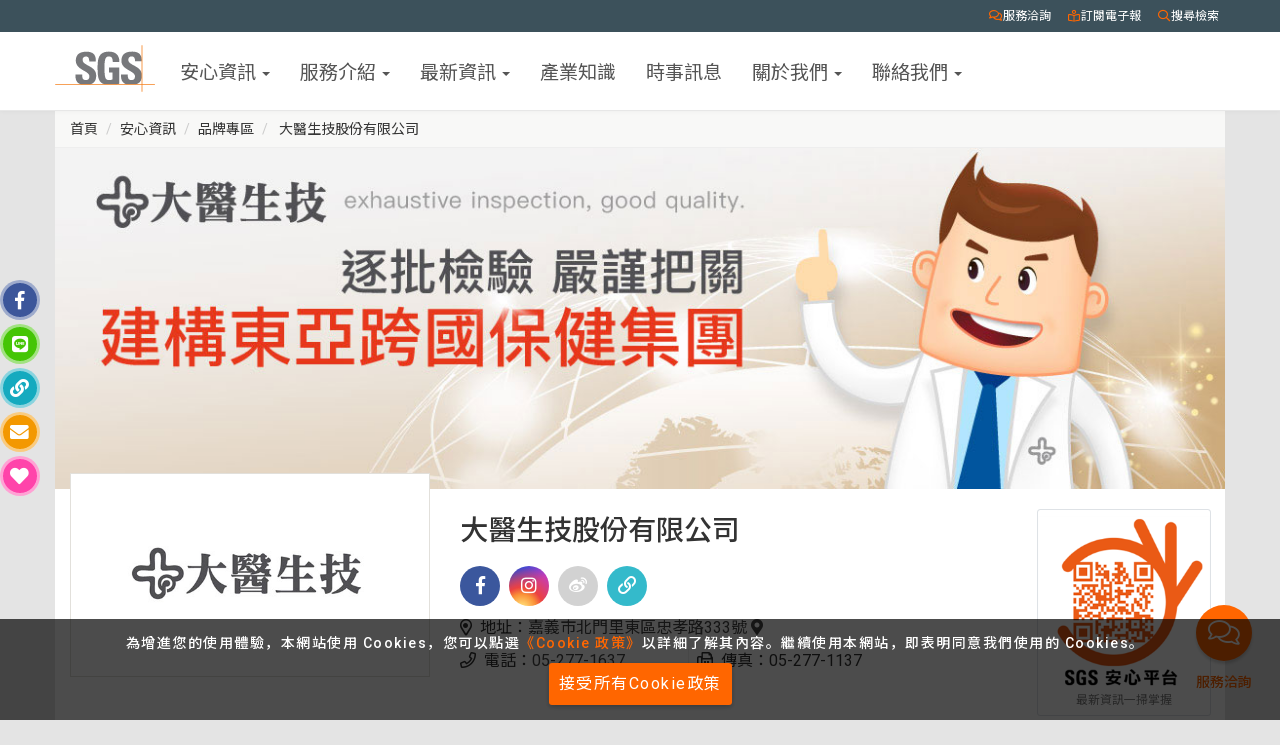

--- FILE ---
content_type: text/html; charset=utf-8
request_url: https://msn.sgs.com/VIP_zone.aspx?cstno=MkZZUnd5Qm0yZ2JpMHNXNERDS3ArUT09
body_size: 248371
content:



<!DOCTYPE html>
<html>
<head><meta http-equiv="Content-Type" content="text/html; charset=utf-8" /><meta http-equiv="X-UA-Compatible" content="IE=edge,chrome=1" /><meta http-equiv="Pragma" content="no-cache" /><meta http-equiv="cache-control" content="no-cache" /><meta http-equiv="expires" content="0" /><meta name="viewport" content="width=device-width, initial-scale=1.0, shrink-to-fit=no" /><meta name="description" content="SGS創建了此安心資訊平台。以協助消費者查詢測試報告的真實性與活絡廠商之間的交易為平台的主要目標，也致力於分享各個領域相關檢驗資訊，是你值得信賴的檢驗公司。" /><meta name="keywords" content="大醫生機,大醫生技,綠康鮮活" /><title>
	大醫生技股份有限公司-品牌專區 ｜SGS安心資訊平台
</title>
    <meta property="og:type" content="website" />
    <meta property="og:title" content="大醫生技股份有限公司-品牌專區" />
    <meta property="og:description" content="SGS創建了此安心資訊平台。以協助消費者查詢測試報告的真實性與活絡廠商之間的交易為平台的主要目標，也致力於分享各個領域相關檢驗資訊，是你值得信賴的檢驗公司。" />
    <meta property="og:url" content="https://msn.sgs.com/VIP_zone.aspx?cstno=MkZZUnd5Qm0yZ2JpMHNXNERDS3ArUT09" />
    <meta property="og:image" content="http:/comimage/VIP_img/Logo/53397395.jpg" />
    <meta property="og:image:secure_url" content="https:/comimage/VIP_img/Logo/53397395.jpg" />
    <meta property="og:image:type" content="image/jpeg" />
    <meta property="og:site_name" content="SGS安心資訊平台" />
    <script type="application/ld+json">
    {  "@context": "http://schema.org",
       "@type": "BreadcrumbList",
       "itemListElement": [{
          "@type": "ListItem",
          "position": 1,
          "item":"https://msn.sgs.com/",
          "name": "首頁"     
       },{ "@type": "ListItem",
          "position": 2,
          "item": "https://msn.sgs.com/VIP_Brand.aspx",
          "name":"品牌專區"  
       },{"@type": "ListItem",
          "position": 3,
            "item":"https://msn.sgs.com/VIP_zone.aspx?cstno=MkZZUnd5Qm0yZ2JpMHNXNERDS3ArUT09",
            "name":"大醫生技股份有限公司-品牌專區"  
       }]}
    </script>


    <link rel="shortcut icon" type="image/x-icon" href="/Image/favicon.ico" />
    <link rel="icon" type="image/x-icon" href="/Image/favicon.ico" />
    
    <link rel="apple-touch-icon" sizes="57x57" href="/Image/apple-touch-icon-57x57.png" />
    <link rel="apple-touch-icon" sizes="72x72" href="/Image/apple-touch-icon-72x72.png" />
    <link rel="apple-touch-icon" sizes="114x114" href="/Image/apple-touch-icon-114x114.png" />
    <link rel="apple-touch-icon" sizes="144x144" href="/Image/apple-touch-icon-144x144.png" />
    <!-- Boostrap -->
    <link type="text/css" href="Css/bootstrap.css" rel="stylesheet" /><link type="text/css" href="Css/bootstrap-theme.css" rel="stylesheet" />
    <!-- Share Css-->
    <link type="text/css" href="Css/animate.css" rel="stylesheet" /><link type="text/css" href="Css/breadcrumbs.css" rel="stylesheet" /><link type="text/css" href="Css/jquery-ui.css" rel="stylesheet" /><link type="text/css" href="Css/StyleSheet.css" rel="stylesheet" /><link type="text/css" href="Css/tel.css" rel="stylesheet" /><link type="text/css" href="Css/yamm.css" rel="stylesheet" /><link type="text/css" href="Css/base.css" rel="stylesheet" /><link type="text/css" href="Css/footer.css" rel="stylesheet" /><link type="text/css" href="Css/all.css" rel="stylesheet" />
    <link type="text/css" href="/Css/MainPage.css" rel="stylesheet" />

    <!--[if lt IE 9]>
            <script src="../../JScripts/html5shiv.min.js"></script>
            <script src="../../JScripts/respond.min.js"></script>
        <![endif]-->
    <!-- Share Javascript-->
    <script type="text/javascript" src="/JScripts/jquery.min.js"></script>
    <script type="text/javascript" src="/JScripts/bootstrap.min.js"></script>
    <script type="text/javascript" src="/JScripts/hammer.js"></script>
    <script type="text/javascript" src="/JScripts/jquery.hammer.js"></script>
    <script type="text/javascript" src="/JScripts/jquery-ui.js"></script>
    <script type="text/javascript" src="/JScripts/jquery.ui.datepicker-zh-TW.js"></script>
    <script type="text/javascript" src="/JScripts/jquery.mobile.custom.min.js"></script>
    <script type="text/javascript" src="/JScripts/carousel_swipe.js"></script>
    <script type="text/javascript" src="/JScripts/bootstrap-add-clear.min.js"></script>
    <script type="text/javascript" src="/JScripts/wow.js"></script>
    <script type="text/javascript" src="/JScripts/headroom.js"></script>
    <script type="text/javascript" src="/JScripts/jquery.stellar.min.js"></script>
    <script type="text/javascript" src="/JScripts/fp.min.js"></script>
    <script type="text/javascript" src="/JScripts/share.js?1768859132.90568"></script>


    
    <script>
        //Google Tag Manager
        (function (w, d, s, l, i) {
            w[l] = w[l] || []; w[l].push({
                'gtm.start':
                    new Date().getTime(), event: 'gtm.js'
            }); var f = d.getElementsByTagName(s)[0],
                j = d.createElement(s), dl = l != 'dataLayer' ? '&l=' + l : ''; j.async = true; j.src =
                    'https://www.googletagmanager.com/gtm.js?id=' + i + dl; f.parentNode.insertBefore(j, f);
        })(window, document, 'script', 'dataLayer', 'GTM-N3ZBLQQ');
    </script>



    <!-- Local Business 標籤 -->
    <script type="application/ld+json">
    {
      "@context":"https://schema.org",
      "@type":"ProfessionalService",
      "priceRange": "$$",
      "name": "SGS台灣檢驗科技股份有限公司",
      "address":{
        "@type":"PostalAddress",
        "streetAddress":"五工路134號",
        "addressLocality":"新北市五股區",
        "postalCode":"248016",
        "addressCountry":"TW"
       },
        "url": "https://msn.sgs.com/",
        "logo": "https://msn.sgs.com/Image/SGS_logo.svg",
        "image": [
            "https://msn.sgs.com/Image/msn_logo.jpg",
            "https://msn.sgs.com/Image/qrcode_website_s_MSN.png",
            "https://msn.sgs.com/comimage/SGS_img/map/100.jpg",
            "https://msn.sgs.com/Image/SGS_logo.svg"
        ],
        "description": "SGS是世界領先的測試、檢驗和驗證公司，是全球公認品質和誠信的標竿。SGS集團於1952年在台灣設立瑞商遠東公證股份有限公司。為適應國內產業升級及國際化的需求，於1991年5月成立台灣檢驗科技股份有限公司，以擴大提供專業測試及技術服務。迄今，SGS在台服務已逾70年，擁有逾3,000名專業人員，總管理處設在新北市新北產業園區、在全台灣擁有20個以上多元化之實驗室。SGS在台灣的經濟成長中扮演著重要的角色，協助廠商拓展外銷及提升品質，秉持SGS的優良傳統，繼續為台灣未來經濟發展貢獻心力。",
        "telephone": "+886222993279",
        "faxNumber": "+886222993259"
      }
    </script>
    <!-- /Local Business 標籤 -->




    <!-- 資料結構化-品牌資訊 -->
    <script type="application/ld+json">
    {
        "@context":"https://schema.org",
        "@type":"Corporation",
        "brand":"SGS台灣檢驗科技股份有限公司",
        "url":"https://msn.sgs.com/",
        "sameAs": [
            "https://www.sgs.com.tw/",
            "https://www.facebook.com/SGStaiwan/"
        ],
        "logo":"https://msn.sgs.com/Image/SGS_logo.svg",
        "contactPoint": [
            { "@type": "ContactPoint",
            "telephone": "+886 2 22993279",
            "contactType": "office",
            "areaServed": "TW"
            }
        ]
    }
    </script>
    <!-- 資料結構化-品牌資訊 -->



    <script type="text/javascript">
        $(document).ready(function () {
            //cookies
            $('#bt_cookie').click(function () {
                fun_setCookie("msn_cookies", '1', 90);
                $('#d_cookie').hide();
            });
            fun_checkCookie("msn_cookies", "d_cookie");
            fun_searchCle('#mst_tb_search'); //搜尋清除
        });
    </script>
    <script type="text/javascript">
        function windowSize() {
            if ($(window).width() > 480) {
                var voff = $("#main_headerlogo").offset();
                var voffL = voff.left;
                var voffT = voff.top;
                var setL = 0;
                if (voffL > 65) {
                    setL = voffL - 60;
                }
                //alert(voffL + "\n" + setL);
                $(".fb_btn").css({ left: setL });
                $(".line_btn").css({ left: setL });
                $(".link_btn").css({ left: setL });
                $(".mail_btn").css({ left: setL });
                $(".favorites_btn").css({ left: setL });
            }
        }

        $(document).ready(function () {
            //goTopButton
            (function () {
                $("body").append("<img id='goTopButton' style='display: none; z-index: 5; cursor: pointer;border-radius:999em;' title='回到頂端'/>");
                var img = "/Image/go-top.png",
                    locatioinH = 1 / 2, // 按鈕出現在螢幕的高度                
                    //right = 50, // 距離右邊 px 值
                    opacity = 0.3, // 透明度
                    speed = 500, // 捲動速度
                    $button = $("#goTopButton"),
                    $body = $(document),
                    $win = $(window);
                $button.attr("src", img);
                if ($(window).width() <= 480) { //手機版
                    locatioinW = 25; // 按鈕出現在螢幕的寛度
                } else { //電腦版
                    locatioinW = 7.7; // 按鈕出現在螢幕的寛度
                }
                $button.on({
                    mouseover: function () { $button.css("opacity", 1); },
                    mouseout: function () { $button.css("opacity", opacity); },
                    click: function () { $("html, body").animate({ scrollTop: 0 }, speed); }
                });
                window.goTopMove = function () {
                    var scrollH = $body.scrollTop(),
                        winH = $win.height(),
                        winW = $win.width(),
                        css = { "top": winH * locatioinH + "px", "position": "fixed", "right": winW / locatioinW + "px", "opacity": opacity };
                    if (scrollH > 20) {
                        $button.css(css);
                        $button.fadeIn("slow");
                    } else {
                        $button.fadeOut("slow");
                    }
                };
                $win.on({
                    scroll: function () { goTopMove(); },
                    resize: function () { goTopMove(); }
                });
            })();
            //Animated menu class applier
            var toggleBtn = $('.navbar-default .navbar-toggle');
            toggleBtn.on('click', function () {
                $(this).toggleClass('toggle-active');
            });
            //捲動頁首取消固定
            var elem = document.getElementById("nav_top");
            if (elem) {
                var headroom = new Headroom(elem, {
                    "tolerance": 5,
                    "offset": 100, // 當捲軸到哪時，取消固定 
                    "scroller": window, // 捲軸
                    "classes": {
                        "initial": "animated",
                        "pinned": "slideInDown",
                        "unpinned": "slideOutUp",
                        "top": "headroom--top",
                        "notTop": "headroom--not-top",
                        "bottom": "headroom--bottom",
                        "notBottom": "headroom--not-bottom"
                    }
                });
                headroom.init();
            }
            windowSize();
            $(window).resize(function () {
                windowSize();
            });

            //下拉選單
            $('.navbar-SGS a[data-toggle="dropdown"]').on('click', function (event) {
                //alert('dropdown');
                $('.search-backdrop').removeClass('active');
                $(".search-bar-wrapper").removeClass("open");
            });

            //下拉選單submenu
            $('.navbar-SGS li.dropdown-submenu a[data-toggle="dropdown"]').on('click', function (event) {
                event.preventDefault();
                event.stopPropagation();
                $('.search-backdrop').removeClass('active');
                $(".search-bar-wrapper").removeClass("open");
                $('.navbar-SGS li.dropdown-submenu').not($(this).parent()).removeClass('open');
                $(this).parent().addClass('open');          
            });

            // 在手機尺寸以外的屏幕上執行
            if ($(window).width() > 992) {
                // 滑入效果
                // $('.navbar-SGS-inner li.dropdown').hover(function () {
                //     $(this).addClass('open');
                // });

                //滑出效果
                $('.navbar-SGS-inner li.dropdown').hover(function () {        
                    $(this).removeClass('open');
                });
                $('.navbar-SGS-inner li.dropdown li.dropdown-submenu').hover(function () {
                    $(this).removeClass('open');
                });
            }
            $('.navbar-SGS-inner .sm-collapsible li.dropdown-submenu.open a[data-toggle="dropdown"]').append('<span class="caret"></span>');
            $('.navbar-SGS-inner .sm-collapsible li.dropdown-submenu a[data-toggle="dropdown"]').append('<span class="caret"></span>');

            //Search
            $('.js-searchTarget').on('click', function (event) {
                event.preventDefault();
                event.stopPropagation();
                $('.search-backdrop').toggleClass('active');
                $('.search-bar-wrapper').toggleClass('open');
                $('.navbar-header').find('.navbar-toggle').stop().removeClass('toggle-active');
                $('.sm-collapsible').removeClass('in');
            });

            $(document).on("click", function (e) {
                var tar = $(e.target).closest('.search-bar-wrapper').length;
                if (tar == 0) {
                    $('.search-backdrop').removeClass('active');
                    $(".search-bar-wrapper").removeClass("open");
                }
            });

            $("#mst_tb_search").keypress(function (e) {
                var code = (e.keyCode ? e.keyCode : e.which);
                if (code == 13) {
                    javascript: __doPostBack('ctl00$mst_bt_search', '');
                    return false;
                }
            });

        });
    </script>

    
</head>

<body id="bg">

    
        <!-- Google Tag Manager (noscript) -->
        <noscript>
            <iframe src="https://www.googletagmanager.com/ns.html?id=GTM-N3ZBLQQ" height="0" width="0" style="display: none; visibility: hidden"></iframe>
        </noscript>
        <!-- End Google Tag Manager (noscript) -->


    <form method="post" action="./VIP_zone.aspx?cstno=MkZZUnd5Qm0yZ2JpMHNXNERDS3ArUT09" id="form1">
<div class="aspNetHidden">
<input type="hidden" name="__EVENTTARGET" id="__EVENTTARGET" value="" />
<input type="hidden" name="__EVENTARGUMENT" id="__EVENTARGUMENT" value="" />
<input type="hidden" name="__LASTFOCUS" id="__LASTFOCUS" value="" />
<input type="hidden" name="__VIEWSTATE" id="__VIEWSTATE" value="nqHxpkrhTAzCR5qyzzdQcfMnUf0kYOJlJ3Q/yOCDjsTep64J2ilYI7nUnXKy78ldfZKkfi/OOsxf2dA5yK81IRcjwylssCIKz9YXwplexVyTERGudng3f4HFwSGUFAc/[base64]/[base64]/n+eZmeszESbEJlENSpI6N54zC9TwMp+BmqLdDDQ7XneMxTdP3wYkxOmm3kbalHfsYK/1jWs3fkEG3ANVKP4Rts/jR5Cdfq0kcU/i+TAvENJA+QEmgw9XByLK4upLPJe8WQH6wCZD33KEtGGpLN4ePBj+YkLgWTSAEcwgnopQ2TiiDonL1MM8MPdEwj4xMDTPdYB6HHLSZtidd6kiCOiQcN/LKTMDvWRga8FEFd8doy0CrWuAnCKAVB4PLUkmlBYbapaIqAo8lQyiz0P+r5eXna5DR+qpNhXvfupI8VNUAgSGV6NgG2uA5+sIV5kq5DGYVh7uphBzkwnwOmltf+/uCGzocAq7/T/hQMV5iA7khbBDFsrrKjT3Kgr5gMruBRFm41NY7eQWh65hg6682I+CaOK3fiO3QZEl5dgeXztDDGXvSL0KPkcOhbgpj7Uoo4A5Faw04aSrHzLSW5X4420EvReSS+G1nKJlm/oRGBorJ1R27u/F6xIJur706sTddWwsbhIpiVXKnER2b38oQxZ22UOv5+2FHU7gyk1qlEZga/LCYNG4x5IkI+DhyJQNtOgLjKEBhno7pB1EygWuX+FUiDmYu0XRzvIHj/yVXhkoATi5dUd9m8adbp9gCYTRXwd4KYMh0vuKTqqrdFFsA7O7LEdf2yyL+288uOnGfRx8J9B1sT416bjDpvH8RVsplS/[base64]/g5VTQ5vyMlZuWG5Q+j//c9I0G9NU5uLeP+OGXxabWZocYIyaDTzlN7a5FI0pSvnNBXyms5/CFEMwkwr6KZqzCtpcm470PMFZAjjxyKiPDZYCuVKWkeZy9b0IePtXq6+UI/DZK8zQ1Ta/tTHnkQ2YeImUEvYkMhE3OdG5MFLdh3CLRQyKNBge3K7RkGBMgAaNzycCgmWBfvBDAgMQhyakizqJNnThNmQIhtJlsyfETQzxDkXfQfhmJ5f8s4Vms/etYnLs7E0r8VufRCjVZecynYDlG/k5kjIasIqfLlksHjSDfEx3Z8BV2SmKEcvT9diHvwdicYEgH4fLfiVVpMbYhwwktIutLUtbHrMQbabiislTq+WqotSAYthCQW+FPbu0ke/aGQmXnFyRfTDqqEMO+wo/2MYqte7QkbiwYdKYJoSyNtwKjau6t4gUo3LNUACk9CSAveqa8YyaZXipWaMn6ZyP7hIPxL5B7P0Hilgv8yUmndXZuLxRDfU/YMQDaxCooTmv2SoqAldoF6gQSIJGT+XTF0JUO7q2/zwakqSFuIEMwJsQ5XMOaaC4VQJhi5a6SlLzVUK/UFoOkdC3pV0PmJhzfc+AXfyLT7/hcEX9y2bleg6u1mZG5vzkZvNoYvf2Yu/iI0slVWPLYA0DPGvdM66j9W64rPSxCMI6Im31p44ik+ziQ69G4sU19A4nBE/gKs+G+yt8SX85/Aq5oufwS0/K+8VVyofCsEsM+rBx2V9jvPLe1S1I7Gj3a+65njJ7bU0tfto/VnpbBDAH3ybEhUR3/OtEE3dGPTzZIRNmKkwyujqy4pt5HjReQ2HmwYlDbv4hYbU3bRVdj/yGr2I36QnQwhH77lSOAUPaDObiWtOKr8EseTJZTC+ZzMB8tryPaHYTlkIezYAsWnPIcx27q7feYbb+MCwVKIl8lwY5saaoKaNO7lrEWDslGhI//AYVA24FPEgkmXLQdpPdtKCDXopVzJ5oBTc9p7s5MHXcn/GkIulIafwBd2q2qPMK19IHtoe/Czf/RtjJGq4fIOQ7ITFds32tBF3kk3M2Kd7ohDnC7nKuNXJloOp3SisNJkU2KshalHUMfWMKnRiHbgdGkcQTwC6NF0ngtS6F/8VuoFSBhPYI3VwYMIDXAnBHamJjTPNTnfi1tfuBkcV+jo1kCIz7xMTbRHwMqlNH65GvsD8KRxBK4mMYUVtWt1nWfZeW8pAiIJx1Pwr/p2bWtlceN47Qg9RpmBlYb4pzw54kzo7vCDKy1ktD7CzVK9NThomFDO+9YIIvEISyd3MNnalWWBOPh7A6rR0xJ3MQ4bUzJC2PlljFyYNHcRD8aYqVNCh5Tr3txXG+JoZYpGAMpmGzJCvpp5DQrnfoSBplEc1dHdnUYf+fa8FctI5pZZsgSuCgO2ZKR2TKorTUPrxQ/q4Ad1fqeuGfsG/cIx3lbizuT8shCi6wvn7Iazm6wuxooC26XQ05cwfZk7L1IyLuYS42iLp76yosLe0b7kRS1C5gnlxnEy5IZbiPJ/qsYlBEkoWeAQX9QKKhxrWkLV1fa+ZKlwXS7At70pFl9n+pJSrSWodfeq4FatTsW9rClCWpbcJPCNRx4XkOVs0JqIet2SMZ8RoC8+nQcx3pNy9qChmMsyD0iqm8VPrqsQM8KfxE/66Gh949ndckRTirTDzCTqp399hG9J1tok/QfJU6prMNry95VSScBXJHrLJpCHTiIl/5yEqmFEXCG/3WxiTDQVtbtHcbqSNHEDiE8NrnobrX9emu3isPwc4gNuF5Ug542I7LQzdeI4omIuOdevr8525FV4fvC07PgsJKKahpnNh9YiwnOCPNy34Up0uAbVP47CB/XoO7orOSiUFQZkqJj64fl0r56U4QYG+Z8YMHvcq99+6XxPyKCLkJGGqE7/4Qw/SqjCnrAKY96AyJ8Nrrblu3/Qco4xd0EJ1RWY06JEmKrdTnPCheclccqUFHvSxAtEQhYIIHcizJpxfEMnKOkdRr6zt2mP+SP9fAKPFVPbhj/u6hr79ujk1btZOn2ciCc+vmDsd5bZAl56AK5hCpBldJr8bmT/Wvqj0PbYRMQDhOFWAi8K0sb/iFFcQ0I1UIhr2bBF9mp6xDmwHACHNoyYSdZFyRkaY4hVXGtB7WZJJGclIp/4Pj7OIfNwnuFo9/2qXQfiFaPSDJ3yLnznYQe8FaRB5omiekGJrc0rZFqIy2y4oQ+p6wjtzukTzEu0jMqGqt6GCx3bpjJ3BwaeZdlC7b9XEhpYx8NmgJueM/I+f8bAd/qJv1Cqq50N6DDhuNF6IlCacAQNIZ35UcoCN5Rs4BeVY/D9wWiG8OfMoSAIEiAlBvNVGTWi3ZCmZA/VFFY593u5uKBfS42jxDN3Awt8xrAIJVumv0Bl91yTChQ5MhOh+U0OdI00FiNDiyWmfK6MFtIbG5FJnqz7GFiPqu6gd3UmA1oFU+03VA9wjxCuLV2RVQMwcE3METQpk81/wSXrG6XsACNeGKD58ORx1Gior5ktJlDmf1/nglKae0IS4Q51Z0m6+AKp5IonvgqeoeABjum+mZK6kuRU+NvHtAp1cLSWnKNZuxOl/eiDIaLL7XndFM7SHcf7mB/4tjBIzniJGXPJj0bhzZKZt8r+QxzpMhc8dLNIy6qRyVcsMRtPkIlRPqFORcwMQ/xGpYhyidoeZ1kWD8N9IznGcUA7+rWfqFDZ8sSEe+jF9x8SxqNtup6KULKDl9RPJaDh8U0Jni3/i5rY8eY4qn3RkAr8pcz5kaO8DCxD+lg8dDJQ2+o4/MzL9m2BA0YHQATvqGxFzL6Rh/xayWsA+1BE4VZY6WJCIW27PKTsBLm11ucykZJ2DVNLvmo3rXAXH1dZA6DXmSrWszZc9Mik18anLGSWtwgzxUs843a/1sP5cy2yX8L5ZwjDHBJ9N8ZgqTGKsQVlulOSNgOhXnOhMhzmx6pwv3jAzQSHfx2AejWOam7p5RGi6OirZFKonLuubkjlewNgh26oB/ZaB09h0IGKMV7qAOLN2LaVSog8EY0g4ZSEMAtsDJbV9GPh18uIVrEuc4+OUS2alWG3MerPn3kNcuirjXwFM43FxeQv4HgT7cYumZ3gtz6IYjLlvD87YB31wHKernI8R7BHh6q/192q3xlna9Ao2mpSKeR9LxoGIZcxArBBWee3w3U09AknCvByiKUogonKVlKOdsXC9DNUGLAjVkJuHHwLUkUMiRYwauutg6PNQcCzUR9NmA/Ff23bTI0lvJXgfZE2kCs+k98RFw+thtHBuHeRAqd/5+8Sj8amhbkpUWwXJNazo222gZnx8wRGaJh+egHQ6+bkc5P0M/HncuT/welrSnUFTcT4M/Ugq/o8QOc0lhBvtjwo8FWRs1euUirjw1BKGSzVMK5whFKguhLCUCIrGWPg0rpWnZFYfblZ5wwSylpl+cT/uTUWD7jz8Sdv40n2iaUL3GX+vOZYHJIk2yO2un649XLKU87lqjLMF4ZayXEuRHb/6Z39Bbe5XuYaK/xrDtxb5T8hlMTrd3KGG6WcQ0W8RbM1+qIU2XCjyGK2Z9YrkzIxacrfoVRJcqkm3CszHGJpguylKZgabuQ7yY3MRP+xj7XygZUgneOv2cooL4XzKSPBJIWnZM1+6PXF7T+vy69SfpOh9VXsGCxEhJKtlmUcgCag11x7rRQt0/KPkz3KyRnEIVbcw3za/Woi+vpN0d9XY0/5ekwDz0CmvbnhrUv0Vv2p5fhz3N9N9twE6JgyrvyOWyk9FBCYoDU/9XTp6pmPVd8T6XoOL4xz5vMO3tgZYHUsuVCy6t8dHSFbBUUto/xHqOzHZkuvnxb2KEIbcF72YbBcg1Eg05KqUy6d2HtaxU87za1Ea+5mJ8Y2hx3J4mGli/TP+l0kKuztdhWEaYCb0eTbioBglPaYdkx2kQnIbZ8Sc606NdJEHS8mYO+sj+rwoq6YytLnZ/wEfXSic5FFr9TcNGHCG5v67TZNySgGPJpsckCPmv/SdqbDWx0ZzJdaebATMxw5I/XCTxmlUfxJbDIeIe0LBUP9lnchTuzGnqMJNHwGhM2objUAFGgJ04wMQD2r9xsa1UipkdEfxpPSNOMzy6bnwVjyfrletl0R85AlvFqm0QY2Kl0qSzbEZqsSQAJZnVanq893gCTarObSxw2FKDxqKJsLDaH8Rfs9/Si2JmEC1IzusaobXjkXrWe2AAOtXsxBsAvICJJ3ENz9h6SWhDs09WhZMYhAZXAVmiVzRS/jPIIa1tYH7p6SpIkqw5oXGC8b8FcB3tTRcAUU+JlPCqn0sgstHmvZNpSK3JNArjE/2hZbKbKli/nBlcI9yC4BsFkxSIiIBTMFU166mM8d1yVUZiNpyI5mbqk2i9mltGI+CpvVpVfBxuKp8tlvfpcg2kFtn3SneHpCKsTVXA2/+ZHAOKmCHAwzmmJmTSVJWYoUDg9wG9P+NGg5zqzoKAhjyyj/4Yqcnbx2b9hXWpCI87uc7xBXR19cJqpV0/kqmGEA9rELdKUCVF77caSfzhUjX+j5QUrSYCa/UvVi4hsuD4ku9Mw6ZIJJptC9ra7jx2X5Q9tnI+ATNyeDJ7kHa1j+qadi/FDpgSQTSIy7D6ttpAqMiWyUZf56hE357WbLuD16M28/3vtjdVOiFK+FSdHOwhm6Vb5DBVImsCrB7D2tN3cs9x+1rC8Nm9u7NXwmiRuISrd7pHkIFUGEXNI0z34JUxZLHIn+UsKqO4GsSBK30QQUr0wMDOvalDtHhLflrR3pQfMPhcAqc7duKx1imwLixS5U05YjmlgnpZ7HEcChFEMl3fgCSJ5rsDQdGlrlrtSGuJmK+2W/1Cb+8CNFSAXS72t/otQ401nZiVCdhwWMaMideUv1T8pazMOjsSRWMP9B3F996yEiZofnWTfCI3/[base64]/u7INm0tVcfan/aRh2qbPnvwdck+Q7lkuup6zzrx5rWzgYIt7U53Rfa4S8HpTTHJgBWeAON1osX/u7dqlW+Cr1tBIOybtY/5R0jENORHMuNvbJZoNvOKyoEFPFsA6uH+Ni2qgxIpwZgRDYxOrHxqZ+OzaJV2irF+sj/FR57zt8+n3RIa6RSN/[base64]/O41HsSJtI0CwxNEzQGocEqmfNAb53KTGk6aBGy5BMKePRMpqdU5cJjD7VmAGvKcOofoglchLfa/85l9ZT9mwVPVvPwFAsnI/x+k4EIGq6i9s1daGjt5pqjBmulMQJ68LoUp1AosaYAYeCWb5/iW0qO0KHQW8zHd9CwJashvLjmXbMghmMg7tPeeRZdTKJxkOKbb/W9Sszo4WHqvGxXhHsPFvhZZpQuWgJzlfvjAREGBVVP6EbjN//4m70ZVayA92lbB4s/a0vb5YU8nk3IZT6oq1TmMnUF3Nbuwi6uzPHGZwinsg793PGxDrW+AIfPTjdr3u6Q8lRXRAiCK0i4nB+94rShGJx00u0BEdiocWljRBvq6/IbFJKZjwcgBH0chN7TMYdsKoIRbIujo/74X+zzorrLELUGRr7VMoLYlKU3h1DwZarqUE6h8cbLkvUhNjDB1k+IeISZH3N3VjfE/hOQ5ySopYk0cVz5lZR6sbH/KA68urhyAFgAiGC9F6qU6WsC5S5+H0z1RbDm56Fs3Cf05HJEtLy0kybe8bjRiGwlm+nT4IBYAFfTiWOdDyUuUVqsP9bSGKt/TUO3AkweYjbcggIdEVr7DzUIrcuBR501mxBjZPE0C8e9UAIde5fdCncJ7Ur1cQ++t/n8TM3/XUqDKZ36Kmr+rjrP7V5Nb91iA6X48fZMF9utv7KdID5pFo5FVkykg/XqfAAoxCZtFe5TwuYFO7m1H0XfHHxV/bAl1aFEvUi25DmxW3X3VEtexVbKqc75VXIuOk/06zFHj2nzJ49qSgrI8l2gTy8uwPZcRaYlvktaspELFF9TtIHzATae0AvKGocNVtqGJOdUH25lzlV5AlQlTxYiQkfzNVIpyrS2Iiq6kl4JRL/vEWuUp5qEteL7PQdKALLLUjXS005Su0LY74sdJI8otAdmFcB7hilwLlWckKRXG4UFGaM4o2ENHrNrQKkdTO8O5kTy+EQX2XbqAABvyxzFdDVk8OBvxIQQJqaoGKNEX8K0DbriNcqOtnh+SkpYPhakkZQix9oeI76qMTzEEvpqFq5yZpnUCW/ixjba9lO0U0CFn3sqejU8WZGZzmLr5aT38MMq//fbYBXw+9w0zsbBlEvTO/HXePt/lQX8OCo0pUn0wEc5QWyw2aUJKP2/WiUKTEvuKyoCqoshkYG7TRVLpPrtIeyalbFh/HnrQidljp6zGc0N2zGEB74nB/b5iRUh+IX5cTe8oanS3cTQSIOaR7Ul+ZqRPvkSOPqN2puyN09uqy50YGJ417XisAojj1bBosodLYhGHYuVoCZQmq4dUZz3ETKjwSlKgVLmrS/89RJXUxF+PAfFveUBjUTKodwQMg511WDBEdYO0vNGciqxHutrcUbXMcmakTOXZ4Vn35mGlRhX7aEgErAI9x4Y8KHhVO4LjaOn5qSRgzzKIdkJPLlZq+2K8cx56SokzAIXvEE9Ve2CJP0uehEEgoFHhWtifeDJHsONBm6W3O4fkhGZW8uFm1gcd/+J2nUtQE0vF2RyV/XhRDlLuUb2VDZBgQQfUMPvJUYJz3vx0zU2PvFC990uxepaq2FHTMsWMZlmyAT6QGRTeUneFq1M3I5NRxRY0IMVLT2uTrfDlOWjS+7R1L6IgAGBFHlbyMHAEFcgrKkls8qSuB/xqFU9Zhmdmx2k7GFIiAsh5fbonKMT1L0lGsCuGbmSO1+RDpnPIUtmzg98oMUWJSf99gZemdZpv66vdDLwzJTzvsCKHK2c4Fy7offPq4V3tI5ZKCWGFEoD1gkx+PrdMdmaWPiaufSefpY/MUDt8iQTk5i8ZUtyA7M5s4ne4FwogHNOwnpsr80EL8YqaZOdY1VnlTNCZOV1/XvCZrTeIzdsBWnOYyt9UYXJiayM3RwY3tmhqiJjohLjWo3B/uF4ilnMqCNHhoHfXRDvDma3naSXGgsScNFxIHc4OyNeVRc2USWMsgnPNCWrW3Gr+A5eW6AifWIcVwP5ux/HEWLD6WCNTARvpXGhGp3UF2nzBYK+ESm7E2tby1HueRLBsHN7KVtmbdP0WmWemArI/[base64]/9zLK/dRbpkVWH+KSxGkCkC0XqdRBRyiu3++X4+aWKKJCh+k+viMye5xlplSfTKJSnDBTND4oVqPOvs4gFT/Vj/fmI1vkNf4SgKsaA4Ai9ASM0pbS66nyO2jJMl8J7iF0rjR3xe7M2GzAcSuEofIPdzZUAFv3lSvOhbAGoGRSEEI/ud4Meq/8CapE/05EKLBnrQSYACyiOxAatXMjar+PoS5oqYdCSw5+GfpGcbVbpZXmS/I5aDs0ML+Xu9aiXWaxRL0As9QggwTlTD5U2EQVF1OLuo0r6ZJNDTiCfzYDLEy9FdSUTalsnIc712Uj4FhNoLSW+64Xv6pwZzch/plpkUkNQdzawsGYiPIls2F7+ti3W2yk5gL+m8jiPyyzc2tU35Q2rmdc1UJ5iPO/VY2yt9AGsNDeotFaG6m+qJm2hYLiiJe3M1Hu6GzgcIHMqcij6s9QAcxun4SepJxvUx9Zbm+SpdkNzjInMTsSoGEtknuyf4LlPQum+ZA1O+VsnqMi/1oh0be51218qTFhq06F2Er+Kf+3KP9SbXPZX2k5NV3r7DRa1bj+CA7FyvNaWBgJS68nXPR9/aQlm+JWpkvZIRmxXM5kjnJ29PcUOuCQaWFRQnm2wOdA8ZxO/pAk3YFMNaN7H6a2T5SztkUj2/hSf0mG5Jvux6ck3fw59ODeSmDrEV0dhnyuZpnjN1rxnYwbq6+IFjdO5bRTqi07XndifbF2U8KOrtV0YhsM2kD3/7PcacunaZC9RvAWlefUW0IYzRLZqCw+9hTSNCBBuj5xw6DcY6c9KWPLPccoe5aiQQIoIbyid14KAtvfjYH1wvfyymyLrjAEg6NEAe2iEmoSlzp7/ohWLYk+VBLKJjuGD9bZeC9sd4aVCcATrzmZo0PgGZh4x4FcNWYIwFsGpPFl4sFWHwktaedZvLE4k8ZFlJccTY4D1vzevb5vjFIdY2Hjz5yNn0e6MCwmWGgpRM3kk92tbcbBqpH2pFWClcwJ0GiRjpgfS4QwMORgJFgkib0Lrk0v1f/3JDitCKNgEzd5SEheP24xogoPJ1JsoMY1fFBQoOac01Nr5uOP+AXYZP5gWCy3yBS8YSVdLs0EC3fLFZ4DJ97Kl3FykOWBJL95J1fingSnjqDYbQoMn9UvUX2r5HIJMO+0HZ2IHBLNv6TW0WCFU/pub6Ajj+l6o23c2vnq/h49Gep3Opwrnh2MMwDRwZUKIr4C6TAzHh9Uo6vLkvyNVQIIoC1vjVgmQFXrR/AEq5pKAxwIFYTsqOcf49v1EKi3m63I5zXld+tgaCngAslLBj6rGQG3i0wKq4ydkPwM8LacSyxME5hoK3wjpz9F6Y8/vhxlI7xjujTyTlA8FoUOSgxgKNd31+YD0hvcil6xZj0+jrI1xmhgRfWL0tx3v5kJkPZyz6BJqzSiHSuq5aUumnPPOsZByAF59E6nyuzpTYYo6ANUaKt4Aqe0hkGL/s0MPMziOfS70mahVoJGSbRT1XxQVx1QKAbGeaI5ndowOtomuEMgF0nLaEmW+v5PZZtxdV67cq0ROs7ZZnPLEFvnazeIDxRTXpWrZbEDwXNqJbFORM7bn/W2Zhp1AADgi9DXHYBLpeEEHNYbJM0Ig5O2qK4Y5FG9/rIw03RbTKN2H0wr8Xh0R7A6HPfzk7mjUczdd/O5YppfhTmy6Lcrmnr063Vkv+2QMKg9BplF5H6tAFR+52fYJeKdniZXQcqwOLbyZilBeHGbOtr7r4X+A6i/G4p9jcn50NVHFUSW9umFQsjq+/dkJa0zRiMH01wUbLrznCnhx2DYsatBCPtytkgOERHbQ/WBp/uxaWGVDvTVxCaQa0cGllZms2i75MU8wmPsSOceKsOLfV+3Ixfb3UF95W9DkKFwcNUQlto5dHbkwIbHAInDEUuFRkcxGq+a2W3hPx8zom61xkd4uQmiuK0aYyQBHRRTVjXOVLUL50lh/qKRK3YOkELAFfHfKZs22oQYR3RyFl87ZvcPwml0ruTtjR9po55g2w1m19VniVok13/d+jDdyYVNc2PwTl4Y6w4xVawk7mt8cF6vcVVyB6bfl1TGQCwu/7zb0NqP5gmqMYdeSngLZ3UD6ZUbKxRdSKKV+v2B3XOHZFrjmDdhaNa2uhw3ihhBnIobDUw5pcfASMxHtMRwmI+UH54dYDUaa3kxqCICQH12dJfcZxlBTEomrG4RfzvH0MM8KJ9KplDojyTDYAO8YZkSCu6vfowk5R6rMYh5miExGLrdv/EqIDEQquuX4cZDsLTiEVO3b6ZSKCtcsKqNyhBrzYA+N7+DV3wYaRXDFJrmJDrXI0W4LesA2tHFpP5qr9Ijckrzb4+HQXG9pHezBKdvJDXF6Qp3861UiVmaMBZ6x2csWrYgk3IeZEbOG/AYwSJ1EAqdpk045f8H7zI68mWmnA4qrMt21bcu5zCamKggD/8e6UnWv8zHHGX5yqNTHxTQ66SKoUcqBPppOGO6Qe8vFzzK/Zw5qsmRcUa+wLhe/USQ4YKmnTqE/h/f903WfmsUCNj+igiq/6vhU3E2DcWnBjDXPTGG94ELjcrVK501/F8luis8oLsLUY0HD4ZOJF5mOL1NZoC0ldmttoy9yQgXrIkE9Y3PGvgcJFgsE77EbDJtxfkUaqdCjeIl7t1W79dhSKxkFPdLYGxHRzP1ERolOamUdjkILKiosY0YxdvUiYnp6Ggilwa/[base64]/YbnrTTbH6pAMt/QGeKWbusuwItqdbCkeV3KGKsi9YCLM1I2C1afx/[base64]/T2c1FVKI9PYIoDMnex+QxJVJTcrGs0251sdSYEOH/vEqYryuS1dGvnCPlyV1pVHRSZtNQSi02sHYjQ6Q+R1LB6y3u0AODxf/lYrDGHWpOcbCDhI6qQp+9Efc9s6CGruvtvvuOQ0oku3SNoqx3yoAXjldATYwt/M6zJDlDW8dS8lwE1SRiFuRT/5UGwVDsn2qzP63golZKImaitMg1lw8D1cYJ7KcHIxgzoCvjOgOGhq5zwNi11hWPtJFfxZwowed9Hx5A/Lie+H2tDwOz6wWmwizQnaIchX216rErpNe3tHJR/aql8Ao2BnDR7bzf2jTNKLCvguAsMMeK+FO6hfZzCzrw6Uarg+F3Qs1w8Jpdt+ksFSpEIXCEPOxSwnGaFDkP3lX30X9dQ88U5v6GWMNiIbzmnYlsm08jaEJu4L8j2enh/PZHFi6rSlPe1GFJjKH0m73Uv3JESm3d+gbA4FaTluXYyi4afxPHIKdBmPwgnwyYKqJNYzo5E+EPmewn5jPxN6BKfFLA19NOkEh+9Mb0T4WhJqUODM2CURoVWQ2ftOVLB9e2dBmpjMoyw6fxO/KoalbbAoOjRxUYcLlqdLnUCSY0CT98Knrqi058uXjore6izMBNy2HUJS9oWXfZ86g1yy5+RfyQw5ZniNfkPorzGCmHN8jrHgT7d1f5zQCeWmBTRJhrnP2fKHSc20Ep8hOtvWJ+H5dtp0B3uLIFbz6rIZXR32J28agghFDPl4FLC1ySPnDDdJAtMpG/aB07YGPxWT2CevtCWy4GGHqo2tX1Du3sadBOr3XqfW7uvDxIK3tN7svA1wDsvdcqDL8PYEP3fGqs5UyUGYA9oYkEgZ6Aj2FcOPpLjm544Q4zNblOSacSLDv+Gn5WlvGT6syZ5kiUWTKbqnVOrtjh7pqPpkhnclxLJjTTHM5/[base64]/yESAa+xbxbW8/5B1rOOhqPu8L2ATr455Yx5JdaGWtd9tmCm6CkI0QI2o/bJuDWxSRqPziuKOZSNBEuxGub7gyv1/+j0RGd4otmI72yt2+jgSyQBlI6OkpG8djhgFhnZ7j5+uIZzI20JW3j4NNyoe2GKYKkpd3L+u9NPQVbwkq3Q3s74TJTgCIWTgIyAHWtoaziGfOSLSb4zhK8T+9dfTxmis9/wP3YrmMliuF/rg41KJnu4qjZeaeoezIVC2naTmezNyEMGXicgc4phHfzZxfmEMjbG7r5FDGOXjr8/C/oasghhGzXkNTupmccChzf+NotFiJZ26G0OiBACmNIh24IK7IR574/hW1+Tp7/akbpJ+lSWV5JMup4J9g9nZkRrI/0Gx4DQraMNx0/A77Z4775f1eiMcM3xp5u7XnO5qoS6D1aJkKoDIv2n2EWfa3zGjLzQotbDJ1vqpwd5NfsIvo2Ql8KTDY3tdYn9vRrz3U33ZRSbQx9oP6UZCnHknZeSNxouxf7rksKVH2CHBZPJ3PlJZr2mlHGh0JfbVUBBYOpHjs3rZ9Y7Jr7wbgz08yIRlWu0O7trISG/[base64]/P/G0Rl3gSm+4cfJ+jgNnf8bZgw51wJE8qq+wl7HdZwcHJvDGHiLtmH3rmyTbz5fkwId5Tg5UN553gVnkvJoq+Qbj+qaa/067ISKzt806abnlnt8cV8bqxHepVUxJFiMQBf3K/QKws0FgKvxRdCXNrpOIE+n/PcREiy0RXROrtRar9GEq3hRFmCtGVPrmtRS3flv030I2g/ZTEDjs+QKSnbJgGrXvsL0ACpHyKV9yBBXGAEOjF7oJQuxilnGEhF+YJ71gVfVGfrklEpMqTfuvCEqnNPfbkZm/JtBJ1IFPgPaF17VGMiJACZW5mADUDLRT7wU9oNwp8+DocKMXzd3GGJ3ccv1VcsPLuwWX3b7bllsQkne8sYOJmGZOzqtfhvQ9pUp/Why2Dg+kpYiZCh54bDlHk0xtTCVxxSZM/wLzFHtV8BqYE8WKSfEX27gpBjecu9403lm/4NgIoh2jk2ExvZmel4D5ajT60cEDzGrDehtK1yqSQ3qdaKr77dYw/OkZ1KvVuNEeJR1jkNhTAzO/cvKmDByA1SrJVySFqKxG/7N6DN4Dzkck0vqg9CA+5xkbpC8BrWskshHwItEItTi8EoygsnLgRVJ3r2bxXHFY+SEYEMGVPYMHyW0LryHIDYYmvLq4vEsNUatLddwH/D4DegRMeE4/URhx7KcycfUZ0FoGduJaUQ2sE5xKzp4zzEkA1ZQd9LKUC+cvAKUNTl+wJOLww7nu5gIhCwxiWZrSO/Wo5dRnwd+S6rssPy7l5YRcd+7UErSBKLF1FJNSZufHYJTEvR9fZDyadGbSPbPoU3asjA19y70E/b+brEbID19ZklHiQ/jLx7UKKBNe4JOz2t/YZYhV/7O39tqTZ3rjup4XPJchPCKdl4T9IpsEiZrzqozslp6z3MSuO2hBfzhoL/XDqhuLzPeG9urLxyYO2bn+m7/iuPiDUeNYxW6dSSuROSDYWV+bm8fWHLis/wK0eI+C4+KHnkmSyHVQZykVHyo8WGWq2ly87Xj4bkWKCyktieHyD83A1H4d7PD8YcX2uL7BgOFkPQbTNyLRY7ncrACWZyx/sLKkkX0j/I+FogE/kGKzr6zp7RTGEumvMJCCeIA/OCbqEH6pnjBZ1ku/7wQxxnlruGnk8sNbURmJbI5dDI5sw2t5B7og5FdbY/m2B9eP+8LkWTVC7aO9W3tcJx7tVlqDndYflYtHcZG44grAoeI0Ry2mocGSL3cTGGAltvg4HymYScYFm89nGMKiTZZJUafnyXMu6iP94OpFuTnm4hxHbs7du8hKGwVyQzft0XZ+9JlbyAwylbky4xcjNP3tQO8Xy+revoBG0rFeztXdGIq1gmnrjRajXCI4IPRNKTU4r/kfW7f6c/lz14IYfCQjgsCgm9DUiNZvSz9xGp8e1C7uG2dqV34grcm/mgvPReTPaIyrmxIxQZcsw/s1h+8OpvDfNT3tuc65bPA8gQ44uFDH3VHAy5yrFyaOK/0m5X4nUKSk2Qv3YtInn6Y+V7s1tK/KtiMpz7GhYeOpdQ3wC51r2Ojrm7oy8/[base64]/RZCcPZViuzBNsrIjms80LzLKvjpMPXEVyWTRiJEj4p/jG5dwsztDVv5RTlCCiprJEva3RNfdlGc/4H4lHbv77m7F4j2tQBR4cuqC9qheQazEVxp2Xxfvn2wfxeOadO4/m5Yr6F9Y94Mz04OmjkmNlMRzQeWmzvtZI+oW48wSpmK06669vwxMH/[base64]/IC6+Qd7h53rto9d8IdTozVlQNRcE4P/vTCVA/XWae6Q+N95JnXAWSMWsTIX5jguQ3KfD69b4NZh9xG+apY2/gskKHJ6tMIG+seIH2UcY4YKVpPYtaGxs00ujnx0obm9yijPnWsLWtO1z4Rb3B2R3T+uKt/LoY8RwIDwHnqqi3GfLSUT6Oadebp7e/CJ+PF0kGANXOAskaMwZsnaLZoIpVSfawcBh/ri8J5k4VaGaAv3xZkscr0F7B/cGVBNJ3mx1GzHUVTwyvNP6h/q3j1IwdUsRRl/gE5RCJisyJWZ/I8O3c4LiP7N3Uiw8u9QwdCxsd7r7RuK1LnMHBCuEDe0dT1LH4boQUfYF+CM9CYUeMmb4o+OLhl/20Ns5jCISrfV+aZ1vlCHYmO10gOIa9rjM1VqljpR4HVMYw8aJrKuhsz7XNCG5R9B0tCG/sYArSGD4oYQHiqxghP1bL1gaTscDOSRWBjRl82BnHuEyMa4LtNJvB2/lCV0jdbMTzPPINkjsRQxZsGIe4aEPJDmQHTlqe17yl9MmmMviuP3dLZOZoyZ3/2AwHOAoi1AA5ihcawGfMf1epnHq1IW/6r7I+Np2+Us1+NrOveMOoe7qDbl6nud7l7cbZ7IrcY02ksyuJ/usNNP/xodW9oIw8A63rV++G2UIDcoVeYODocG2HUjfTios0j6XC54/6fsuV1PiXvDJ4f/NCiZdxujA+DIfqmnHePLidckt+ejKzdipS8BH0r8isSQV+NwpHUlp0o/HrHAFYQOBqzzl6dVNt1TkxpkSdLk/MqDQiHxnfKsfw0LrGR2ydk4jvAo+JdROAYhv0+joqOulng7JcSVgRENMJTUAJDSLrdCvEAY6dBnYkFhS8Upd9rfZNucpBxJ0Wmj+rEOCgH9G0ClSNH6XJIORdfDrhdmamYRWJbC/PMEYFPKUlSmD/01/M+bFhR1CpxeD2rZSzx9gPu3ERZA9eqR4NiycKGoYRuif7Dg6kQFbZHZI9GrMXkb6xhnkY8ndiobIAz1MEziElHWY8et1/XMHze2DJkoEyBfONhVDPtN/ADhLlXygFChV0c6FL/kOgTh+cf03sEhjKcIIvJ2fcYL5NGoy7R1JMSLVSPshdB/IFdm0ehRIyiY8dvA/IGyUPCPAy3T9whVaawVlGM9/3GQnvobPPFcdI39reQH0TJ7oCQT81n8L8oiCwVl6j7/8K9gFn3zf8HCkM61uWTnrsGintiervkyENjbGRS5Se6wt9p1FMDVep+bvHAZ7rnTAsIYMcUKvwR5matl0wgcOsuDRp7LhLzLP67H0G/VVBG32/3xjPLt78hczGFVOIIeghOk0eR8xBYEHYBaYqrMD8RhGIMK6ETOwPZW+iU1tZYoC5IisRWyPh05QW1YDrCsDK09qdzcblY7ctm2dI59w8h9gQjT2to6N/CLKEMNQRXwdaSpQ0qTKGbd/MJ+MbLMhUey8ql/gp5L0N2DtWKd3RksCXE/BwHhIqt2Hu8MeVu8zV4sRQJWhU2HjucWdrekZ4Mmxi/[base64]/58kZXrSZ1QoVMONdH9uT1IbcE3lO6ar/rnDTZP9ENHZSf+YZV4Yf4Dvv6jQ+CqQsj8IYo+FnFfTpaWL4JB5u2qhzjqIufQ7WXxnDPLcHhyvU33vpHWZt7KLzYCgxXVZFE1e4JDFdKPJtMjejG8eUyQIvT/IhIr/PrTUt0IIzx1hkzJwkaCOvHBxW5e9Qyf7o99hlGyYs+gwAoU0WTw7j0X8ep6suxUl90QXzwPi4JGRamS4nqf/nSaqCVBn+SBatrNT+1FdZ4jWy60kqYFi3b/3SvnzmhgUMhzohCNT9iL3pq81xm7qWznZ8Xl9D5iUlBp2ufiNxy9RTDzfZPkNn5NcsRW3DZuLEGU2rzG49xA4ZxfvYIsd5LVtL29I/iD8AEmFBMD3CDCg0MK5v3VO9yVRjGKbFDorlXNEXUnyUO/STIhM1EqBaecJUH0DcHyfYE9w/yQhzxb8K+4X9Ki54jWxNtuzgwBnAsjEz0Sr1vyjRv/H2aw1VWHE1rMm1TsOaQeuBBf9BWWEqPyRvpXhYsM485YryObkgRchwHCjYcBxvZKw+ssUxUOUGS3T46+Miu5Uo/s5jxXYYWm/Ke6VzyKLUQssn+0ujtt0Od/Y8qBWFnlQPRJR7PGYg4wgrFO7PQKp9zRgPn+ZqH+sDTRMw6bzZGGOPSDCqHKTQG9rBuAZb1R7/TMfEbfNgL78RiLTKsjHIvhKrUNW4lIsc2d3RR9AT7hx5CWOCeaVMrYmryEAODcatlDiREzRcjbT1WBwBWCpD0xxfCB3BOSo07IYMm+LByeSqHvRSVG+l8LHzbBlcE39J928WcNUrclJ160EncpkeMki0pLkIYlWQ/nVzZmKCYDgMtxn3xSMMq3Ox5HZ4PDA+3gcluyzGExZStaTAuMqrlPBW89ulq/RH62SbRHKc7oHsUmpcHTrdp70/ICc2yuNzfEuF9laBqev1P8GgtnH15HrxuS4ePH1B8l/BRxWbTksxehQbu1PgRaC5Q++0u8lBvcSfXh8NAeHU9BIdHvGHlZ2gzmK8jR0pEEt9w54ZyXM16Wzg149UekkYqo1pirul4lKzqMP3ZiyPIMkDAbD42L1GFSATLiudogkYMX+q/DrsTTL9kXVDpo1xbZwa53AieJuqSBZmI3BR1hBmpGk30p1mnxgxkpDF9dsXV9EX1oVW9YT4OUyq/x/0V9CMea4r/gZ+TDXgGekxSPMhtHo2uvJRVDjtrn6FhIK2PBzwBHaLHRfHOsmwNbaao8Jhe5BTmsLW67bAcZPCKKzAWm3eCtFI0cMqfWCdsR07+XxH4QminkwfupveGBKzn0BfW75deLoS7u8e++gmdle8NEWUzF7taUlTGIEes1qi70/w+kYjOvjLyrFSywdx8CA0P0HoUzfqLpTewH9+fsThGgAx/RT+I52/UcfW1s8Sv3lUA7VB6YKREWiiKBYa8ymqF49elv6iV3MUSYXlPXL7ObUDG1/IFsECTyiwHRXs5O4F+v/[base64]/t0MFLiigVY9+busxAHWe/VdThArao//[base64]/0iLckL65nywdD4ZqLr6iW2fODsKEb6sUFYnx6TCpOLRmc/Ur5AuimxSFfuYafYj2X5lIabgidAoVqfNJCGkuy7xO1IpNHmt7UBX/GnkFXcrTo1Z+ADU4khyQLyrAOyT8BCovHSbA9Tie82BYoyopquRUvFtpqlvnPByGqc2M+5MxQGWJQxG9dWOo/dNfX23uQYQERPcYqu1uzXprC41F4tCTEvGeFx+DZs85oNYx5SSMjaCY0cnMlddalInxXmlbWTcHZ6WpAETfXLXvSa1ogcgALFwwm0NSoeCFqJBCXk8sCo4VcAb4t/gKc4iHfqiM6oDEImF48mKTZforqg5SfFH1JCs9Slr2S/84A1EujDTOaVfKHUBqMmWxj+JQeJbShVBz3mH/eOw8ml4n+bsSIGF0hcR2ZJaGLesei50ziA0wxg2a0Y5GnrGOEWf/KPKh1UTyn6DxhG1CXIFo7IzPWfcqnUKufSq7Hf8mNqop7SrFgl1a2mVLtxRUf3e8zvX7DST+0ufyOi2k0r/y8fZD/ewvFUba0FTfqiO7d3ocFe1+l5Y0q72yFtkNQwksGapqlDmoKk5Et2P9Lrpsjz9BXG0HzRF8xIaFPmCA/4TbPkXOazOQwNXNosLWT68GMdSm7mwMPFGZdmbZmutVAIGqvNPCm5u+MsgTNxakfE/z0KSoG4eYcafHNN+FvDt9NbBo9wowmlQuDgW+3WVSwzfTMHqbCnCFyMIPv9ZDoO+eh01hbfccLOzSMsLgBRm5lcp8mLZ8aZNFrYovddukgFMgjdZiwM0huwr7Uyws+bzk4fH8a18p17D7pMNFU9oMU9Za1yMsCyNYvquc/ZM+ueyCsdUfpv06w4E4V2J7ZrP54U47gkFSm/zBBAOU2ym/Sv2rjiUm5m2qLrYOxeKYxeqbSGwwQfWhTjRZTiWB9M2VS0/jfCmoojuv4hYXXoqs04clis/hOFDCEmyWQozYVxcNtOoTtUm9uHhSHgeid1bYnhonA0IGDvpn+Ql7IHIf8NrKfLz0AWEbYAJBZOreVFh6RNA0tFCNO2JHQPZSYsB5YOR/tmlSppkg1ydPylHkYaTjLW0NijstyIsoLo5IOuXmIVIm5Wrcb+BWXpVrF48XNF6vZAOSFI/[base64]/8wmP08QZYW9KmVS4EnCkl1Wlv3qKplSkOLKT7DDKm7i8A5wCBJdHnQcqv9BMi7sEuz0sh7A3XLDZRQeXsKDXqSdVV6a4yTAwzgcw0sWodczT5IPtzEMxhjdbARYw/Od3/O+c1mgTll3VBBw19LnmAkd9o7ocha1Pp/lqg+mvdquGDAyrhEuT4mtK1CY8nv7NeYgHjXNR1J9kqM9Hu3nG4FXEnA8w71Q7Z/thxeMUT1R5qohS4hjqFK4GZzoiUnJrH5kScYtVBbo217YPbs0lT56s+C4MbkvSeLU7LT5s9ZFgPO+TqYNzp0HK3tVpMMVyzQj8+HG0gpjoNoDMbjq/VgQ7T+prL1R1ZPVZG/VDG7qi/O2rrypWN+6Dn79xSMfNa3FPe5+5oPv96QnIlTWeXdDU+ZQS6P7thY1xZSFeaeMUDq+LCyIqtsSyzxDhztiKFOfxfuM/cd/cto4vwsj3trbDB9L7w52bUJr7V9G22M39X9Y4VvLJt2VpAANjjPdJGqZ29y1lFmHavJgFupoIRVCfeNHZu8USNw+oYo2MgdSEVQxQAYkqElD/3tbLgbJoiTHxCoD7/a9nVYFt4JQBpQUWIcJ6keZGzKr7KhtxUrPHU1yPBGs4gqG1t1wbdHz9TzXY8x7vD0a2w0IOKK/OZkizmRXbEHQBxZ8W02roB33cR4d2pyYBt/ZKnIlGcsXgriepd8Os3FzBM5D5d4KTs4+riMS477huFUMWITvCt0DvZ+XBAo4c0iSwZthzBxFTnYyJtv6Ime4WnyR5kTBBIaXNAA6yKFaLosC6l6Pf+/lVHzV7Fm0fRQb34OJVi+fDfai24c48TlP3MV5/JXoG9RTQqAH5BBKSPPn6WRpUF0YYH6OoHrQMP6+yCS/890jdJEwylOPzA0mY9zBMuH+XEjPkrdum7FVIUE3IInt23mOO4ws0VSdyNcgI7qrHepJ+VDAEDkjvd0AY+1VR+OVhFFL8BgDV7UPtCM/UGNtWeaoxps/dQMnJ2igWBXWbmn+zNC199HVNm4ca4XiBCNTEjomlMP2adcaILl7q8CSRCct5dvmCgYvSkfTtIY/8nJB854fNgdfaBzeSgO7cTbP313Nn/LfmrArvmv832Q9kxPXQtcQO1sqGEGRzxBFQEZXWjScqxRkcB/TxIcSxa+5uDEoC3TeM7R22xI6KwbjLRGzgyal68ebO2irC2wUxoRWzM0rgdBT8Hq9oX3QOkBmlIVo29CX4JoKlD/kmZA+MhavnWpAPxqXgNl9fv8/9OlNIm7K27awyxL0Eo/ZExSqcwbREd+H5JLQ1VAAy26cTayEu8klwQ3gjrLkgYdkXa6Ss3CW3FiPx7HNN4TnNJOtg4F9f6/lRN335M9/f41NDZaw/4o2awi5LVoqa4/7WC3JK6RS5t99LlzduJu8WPrZRuqb/xlcXbXB0bKBcfmT5P0GFr4qdLNvsmFFkiA0Ychz+4s/SITRcSlz0tioNwg8xPlCjJuEfg8PBC4T6FzbSohpqgPJaC3wVHT3hGDfKAT9SyZi86nqgH0Pg7Wopyv7p98F13ZZX83wNCiOH53F+RXmFYeEHwGUKuk4t+g5fRjcn8keXttiKs3ToESuIJem2AyBO2ROlirRVbtwMWFoKXFaWKl1Gsvo+8GGjIpRY2giyGB43/5Qy4zPTKSVWGdPLxNlSTZDd1Cu5alF40IdhNvE+H9O75krP1lABZksq4fKdCKucIoqFGy/ELdQz2dv9dBD8OGMZ7nM47bLBKcdjGZo64hE4lDAYgcSWVu+O0oruSrWpcvVfxrPLpBpzQqPNO1RTP5oXoWM/dxpRujTW/E6kavmqN/y8iPDm9gjMDNwz8x3WLEWXFoJQ7ge+raYBR0MLfhOC6ByoGa/bCc4LxFtD9cKcVkyREFFeTcuOvl+bEGOymijLig9duGCrRJajjiPvw854yJdsvNa99UoWTaSJ9STxNWE9fxIwDC2XHSnkw6P4oPrd9Zfer4MnH7uocgROrzJ8cpJQJDrQJ79yxNkbkD/g0DWqF20hRlfWDYSnuyo4UZH9VwgTlNGMhcGEDPq9Q08u/0+JkXCS4B1m3glisqHsF5n4GT0ZQhL4lixMtCZ/4x0U4J7WnWg6qTqMLuCLDc5D2ifGKcVLh47n4VpyC5t+WRkD0vwuVb/[base64]/[base64]/z6mmT6nSRfCbACYeoCn6TTa2jZ0ztGidhoCd2HZPgZsxFJqE/uYYwiq6RIy6ynj+kvCkRQJlMCOScQ8ZemR48W/[base64]/HPKEEEHX+3X0hmz6kl3z8FP8oBGZYRYos97eiTQgwN/QLC7ZG9LTfiiww0Zom6rg0HLb7jio/EDGBzjYX6gHhdk6Iyhpw5XS5x5ZhNNQFYxrJJM41GNnlEm0IpkO9lDLNHLCOcekTiS69DpKqC5+zJg+MnATPcs6HjuIpoVzi9/pxIDVOG+djz8Ib9dJUTFm6BTu/BzOCF9aYSpHlc7DpbLlK3zx7Z/PhbFrql3hDiYdGPJNOpXXGUzUba4VeXWmmBiYLDk/LkBINkbdWZqMubh/0DkZDQBYmd99JyQbcuPwyV3hwwMzMw/X4+OcapJqIRAxPoHDMWOtLvi5oOwJe9shgO9WmqaXnIW5zbW8hPAaordcYgWk/r+hMWvEgHvxJz5V/MafYhz0yvtDwDAlYqucEK1qnW5ABY4bPY0okHAOFFclCTTqv9rvT3KTTWSV+f8FqyRt6KlDPs5A7MMjrI2CpqIjc5siILer0kQxHSfeGyMyjyYdUW985vRn/gGFjFJ1GqQac93dhVXXSTslMmay8w8Azb5+d6BC/piZfOaldlfX2CUyx4ABlD4Yueqs4Zl69nK/JxSOVh+r9tHp//fmp6HSrdR62STNLiklmH/ftghGeCDe8P3abB3BRLnnzDsIib6y/rqjlrL5QuzWD6x/tjPia+OWU7ou+623P9gS0DsubZBnwTwtR4M+NrubQnYZl9SzYGiIH7kfIYgghmsAGfJPQA4lCo77xdluWAyASH2ytKWJLeenLYsJV2+31JaDIY9yJnvUij6CEzjIxdR3cK3wy0cAAwqSZlaXfG6Eis+l/X1aHRz7oAf+karP24NCQNHKLMFITkFtoBksW9V3aDlEF0q0d471acxmFFQTrKrK8YgHvnW7DtUisU8IPO4cwwKd9CiEbpHhiMxgQOZmsbnO0mzEVYErRl/n5DgpxObo8d+xuv2JxFTAfRXCEezWOQYeprPJxA0snLi9ANGRkSAzkDKGVMR0Eddm1s3WnjPsLue7sLd6++lIf2EriAk3NNF3Rp1vGpwBaIbob0K0nIXQPj5owc22hLd9mXYQQes+T7CDDnnYfx+VkwGn4h2hSg+OEzoSwQj5K/wJ/T0YamHEF7gyTL/FWF9Nf2gV9YWAXXjClTOH27CffzYmrObEQ0kMHT032+EgEO83U8YsveN4OEHVpzmWiypHZeNX2gUO1iiBMPrySqtivK6UBLK1U4SLfMeMLgm9BNPjX4eJYfqkYdTuPv0qVpK6FN3foUf9TTG4QSa/sk/PyYz37PY+WUxM7xj82E80Tdg+q19UAjwzADdUxD9AisUUHRFdMNlf1Y/COXQbprGWblIBIcGknWAM5DjJ51dRuBKyzDOlB6fP2Y6Q4pVgpnoCU4inSuEjK4M0Nf/0SBjz+Wmk4VIxUnk+JgQdcWLyGXjbuPyb24tploRN7+2lSt/pqhYs6oi7QPXlQ405ySzj2RACfoEajdPtR/Y9JsBw0j5wlk/053Qs3B+ex+fXrFlLvC9dpkdwdK5McrMPp19TcjyRE6rSgztjClLRUKayL9LmiNy0GRPvYMymGedYM2HfruFzPjKcdjN17f0dHbgHbDfUoqWgyRT/dwdEnfgoRBmDanL6TCUZp622FizIBianPWOSZsKjvzGBjN/CkjH6RGrhkFuCx9kHH0y+d3cngNJzG3ZreTyzZaL+HlPCaLK8yl/uFREdA7P0CwUpENJo7YZ4KuoJKS3jfCulTUq3NZllZnENvoJsPhY7gmQhwG0xir+o7pNsrEJ2Y2eLo3clbhKV/[base64]/DmfY84vpR5BQVPMgMeWwVEzO2l/aJzt0FdLarVDl1dSfBEF3kkvXHSu0E7Gz+ZiT/iSNlpKja5hQK096XGMzcQnYA/D2S9L91xWXWUFnRhof7fXmQ1epeKVi5ADby5Agx3TuQVNpO5lE8D3tmirzPeYYCPuEk/4FcA5zRqgSzLs0smV5SR/ptmVwerj4Q+0upUdggDg0MAQbKagA8IoASA7kYUjNbq3jusa3626I2IP1ctNB8j4y8J8Qw1ED2QzJ1a2Wh/uFNFSHiEnvnR1FvZjrXR/F8ZtNXie3iSDAPOGFJ9TAm5UwJ0lHrHsRr0Pq/RcRXy6LiGpEgWlmCrfIu4yfX3T1tE5quHe/09CEjEhI+qpay7nOd+oZUPr3kSX/G65VERy0xIXh8frZM5ICZfPI5/QXiA3vDXqrOAmsb5jY3PnqW6heTzvKFoWmBKFAo+GLbzXj+S3/Tf6Ybr8Mw/py3rf1KxXIG5rqAS8YBsGnSIukDxR/PldfDxmbMBAhUfm0UF8UXlvko6MzECZhLlJPOJ7XWmCfH3rtPimedNgh7HJm98S7rNpGiNyHsQzXBjo9JztcnDBIoWFO6ihx9JABgBagL1PRVoUghU/GZLdRDPtLs+5jp9pdmLhP1uNYtAgzKTsm3QyixGuqgtw7D4MIVc4JqaC52xyRKyehRr18EagSOqEKPtosRTBhTeSV6zXncLzbDxg0JsGto0NMIkMOiJNcjnjCfkdGZAMLz3Tf3P7z3r5L/1OY6hETfdIYlUy8roj5caLTuI6aYNl1Vsyta15QcugOJyv+C+jHpdm1Fl0z7uGoqv4io/0YGuRIfB5qqjMIQIU0a2nFhJlT9ZBBiDfa4Go9QoXU89K2XSpvkFxjdyCjjcMiOZMTmSDxtW8nQsO+JF+TEpMqeF451xEBxNiIth2Cl7JtOR89auNk4xpfpdTAk0d8+R2VNjter89Iqyvxu/d9rG7UoGY2W91IACFsgICqqeIskFL5v6Le5vfA0kv39qn3IgimXFX/JIHhK5vqeEQeKG2BIA8Q/IhJq+xl9QU5hyR32sK2ZFoy136s5eYFyFcK8YzReWeEFuxcbz//[base64]/EJBlDMiEnFkhBCJRCgb5B90ZSrOhf53LTFacWbejcAcziWp86z76Kj8FDI+fH3BWd1AkZyxRPHt/eb+ZcR9jNNyxRIBLcJXuL8Ddhov3KMnE3uoKttQMPnDz5W2BrpB6Ak1gJmsQKfEW3wceU2H8vclRNGgozm+KLMcvWqFfDXiMlfRnJZg/R4g44DBNMTFSBzl2kDJJs7+MiqBvjzjcfdjj8ixOJanmy0al80YIlUPPCQa9w7OhqmrLWI70B6QbWhIk8NvuliRPisdR8AZn/IvRxl2MEWGcA4w4Nv1SnZ2gxlkkRKrpYOJvPsUu6KpAr9wQWiTaaD6x3Pk5NiLDGnayKwhP1qoLt/jMRWToZ2Bp23cBF7O0D+IKhxGNW6zMl7Mhqj/hkHowiNsYqNlTp/emuep0sWbkdEIP3xQfdlUTS921B+AuqWRH/3FZDtmfNSntoFR1CEupq/jucsb86VR6F+nEiwASwaWSxjZvUxNeh7aRQ+Rc5QfU5S5flPrj1igXsMN//SX0+4eHMnEXSlmDQFL0F4qgtxWI0Bx/Nh/[base64]/2YrUNUsrppBlhzTnZ0enM2fr7wYmNktzhEPuhHpW/e1/tIhbZU/2/GzR6Gkdq8r1NokLXtMslH+iZ/TkEBdopCmrzhg8Li0RmOhMuIomkq6AgWFAGbHa8U2xhONjLwv5WpNVknm5JfgX7Sj6QA732mzfCW5IAhIb3/KbLRueiztiDIRRcK2fN7+CGXiKqT/lNwnjCYqTELVERvipTaPBxtpwV/OEuIHrQvOcq+T6ZyyZFk16Tr9M07D9DlTTHmkVaox9kEuGrr9XQhYDPS2UgBRIUgx4e8GGkICbDZQjneUabcSPsEA2ljpI3ViImE1zARaU4I3/[base64]/VSzYHDOigzAMtCi4Bo4b6nMz2gG7gyjiv1zAoZ3R/TD2I/d48NRnfi2M1pcDOOdhvIg1AeIYi4oDK69GBGrRdhujWxSgEX2YrA0+G3uklCFzEkulvh8FefZwCSNRXVoAXmh/zkKgKvYJ6AZZAaZxZYyj4Tr8L0QTMoD5vsR6y93AkbaRVITbktEyT/0jYsBk+WSrNUJ+CY6aE3JGo1LjoqJPAL5txYMarjModD8CP2BZzLApfuukCA+MP7Au5OsulGjJrJD8G2PX7+VM/6wYVPOarmuWIXTeMRmS5OGuADDiH/[base64]/zVSFZADekC76VnDRjMIdPXiPwIk72q2MuZvn9/6KTcmugpoU90jzzmTvaW433vfc31d09gr+3rYGN1ySU6itEylKX4H00WpMluLSWg1thUuVZKeGbZ8vYiWFJcJZbywKjMRY5JJ+U6zJ8BfSCjGUMm+jQgeU7cg6CHbuhh0+MdBFb2H3YvqjIcwXpusQujT/okGmdemWcHOUOx9qFO4gT3WhBqZWUoQgrk2Y0Um5bg/hlPDEmek6C3PfcVA587xHIPTVXJayjNSX/1zjJmrkC/q8OPYne2u/4Ig/xzko2BagEJo9Pg3H2yKi5mZ/JQiLqOY7wdQk2Lh4BJ1ZGvgsDs9AAKoOXYrv9+SKe2Un5/TJiDpcpcxRB0aUUZWgie7VI2dudh0SIcTP749U815jo1gnVbGsv1fh1DLtWWIH4Npy/pHLf7CGHms+HjLf52i5+Sw+0nm+mCUfUWQlbcnOtHGN7+NmqSdswkR7RBWgS6E5kfsogH83yhgUtXRX/ZQNJqBqRUe4cOrbRmhKxfbXSqg6d5Wnx1sTC2/HQ8Ac4uls3UCZw3B+0d1UIixSyki4Oh8C+4pd4Ithix6Dvq4/q9T5F2ZuSO/14w1qhRH755769qDcx8Q4p3zrSdQKmFk3WvMXQ6F0z766TORttuvOMfyxX4qahZNq8XwCZ+ZpwKNMBwAkMq/zt9vs3xpBczy4embgUI/UOvP1epZqZ9yKlDzJ3WcYE+jzRUNJpYZW45EdnzA0SiiDh+wJAgQ7fJ2HlNqDCvEcZAlZpXv3Uni9bZqGmwceZYc/7EdjhaXG0pOGzkglf/Q4vOl4mZtynX/NAOPUuw4/eoNJO5hW7mkOFA/R6b+h3V0NZFMnGRwjkY96qoHkylnw6t38ne4VF7dI2XZi/0w8Zg3WReOHmE5qlODPFurZaKXxJneZBC8UHJPdnNGv531PKPfXLI24uSICVazYIrjMH91lBpvMTnTU6C2nsuKZNEb4Dj1AZ/uu4nMAKrllKaMfokEUsLc7Uarncp12bVcDKbsfH4FT6RGL0FpybBp+dbhWGMUYsw8cB9h5nayIhAz5NcyMEqDc5ytX2smro5V0BErpvspTcIPLPNwt9ccIclkB68/NQj+/6V9/DpRoT+dm63xzSYhEl2GRmMiPjeMbmBGciikeZTIfKTYk1cfny/iKmkYESUIquYNsHdkbf281YmT0wPAC3T1qRtqTaaRoOjpgIxLWn0qprxMKPwVq97HfR+QXNEIgUF2Cd3ULEdfrgMBT8E5TUMyvXw8lYn34oasQy1qR3d/YR4EYjhiB3ztB5KIf6UVuwwg9PcPuembUJfPPv++HfrC/Rrjeq7KWEFMWYtQE43cNkcn5bze8CQzxfYixTUHaNHjK9vAYTtsfQsa28a3Honqm/SXdHvbuiXILIfvmWyP+jQZUwfxzT9UjYOYpWP0bDOEgG8bpwSmfoLmOvA9LBENCnvipdURLqCu1rcfnj639YWiu72plm77NHtN9kIgGVPF/2TJGjbtnaDaPkjMaFCmkuHV+1imwTguJR2rfdKgKR1OOi40WQuDr1HQtMdO/YI3Nmof5UbMyqzbmVkp+IK7vtH1M5E49EDykFC6rleI8sAaOu9DN/O3Edm79DNTcfAMP5+dJXQDVkxbehPcjADUfmD9RnHwNAQYtYdmXSUOm8nzCD7ZimYDULdlCiZSNkVqcFrvps0mDE/3YhZR2Gm+9ysE99QUSbWCEC8kgMzQmP8PYQFat7hpvFw+xrQ/F8MlxyCp/B5WkFKVM0zonqOzyOHmEX+4WW7Sk+PV8eQv0/hsh5Dx6P37HH/ecP5maXHhgdKhuE1Lc3JkjfIlYHNDYEff7w3TLddBkIm6I68TlyXmuqeSheWat3/sh/kCKFpqQDAkS6C0Krsl147f8f8WgxqIlq6RFnPZwCrqwTge30ecZ6jMwxpDo6TpvnifImepsa3XrqyJ5REKyGST6i75DXu6knmkZd3PMbnbXhM9q55txX7Gmu3qXuoQ+/oClnirjJMxPTMdjIiiOqonKA9GltT9pLurFMyMhm39GDYfQNslxDRD5DYTfRcPY9wNMDsKQXStf90nLDOsVs1xKDHMpKzEwHoG1ZXbY1Uw+/sjkevbEF5xz5LDNxzLVoi7XERm/E1k3dDXI74mKgcmw1npPt+X/1TyTi7QKU1YHL8H26gzi8YdQddH5lB5QlgFQlOXoo5R+TXsMQIMqrnqbAAz4ShmqmPIOueiSvNY3wtyKgK7hwk2Fl9iDQAurFJYLO5zRMxHjqc13PB8B5KaMPotL6AsOnS0XdQVyUYN1//OSvkwY0z99unc0y8KDn61AKcSUg6OCWrfrbbnMlIf8922U0XZdJFQny4UU+Bh0skCkWvLYNRKYzBp4amos/n4jd90CQIqJnD2SNvn/vQJnFT5ow5XoP30YjX0mqilu0yKvm8lZ/UxnudsNvNPepEBeIt8Iq/xnQ5fpgmMWdfWcBSD1PGrX28xHFHcPfPNluYNNZn9B9mdUDKQp1v8vi4IQnltDzefCx7IaAn8vXSsyi7DTP8Hg16HTJSU4zMgcAUDDSF80v4Ve9nZCWjlAnK9eQjNX13INjMeQIzjAZi6hX5FfjODpsKbpbUv4/rZxcd1w1Arm6uoRNjNvpdglWHDtYloDd1WwPg44vkypN5Ex+DtNLWMMY3lQva6nL/JQRlHaMw+8Uol6LOXxRu26BMSqrmY+TB/2POQ03qyo2NBhjWLMZ29CpwqPB6Mtbzq9uTTBQgGaKjDHp+AbnVE/t0tQcqZ4r2bOxOviH0Vxo+tWCcxMKnlJBOdF5+KTXSfv13qm5YaT4rPxUXYjNcpCoFEFFzSRpHoxExBbtsJCcM0IZTXocbDI2Lj8IR9PjwOxxfz1JOOSiLnctEWAlOlbUkWm6HGaYHz2p5/FedLoLRFPK+w1ExUGWmKmx/XPiz2+Ig2LVyKs7O0clEEZ36FsyKWq2lqn5UdCGLHrQPE2B9/PqFazRbmgR1blBaUOYMOEJFznrvcxCUVEK6E5C9HEPTZQDHLpls4dxl0ucxRm2ZLv1OlwuagFLlPXIX1acxYVOEfvSVhX3Zv7/fgHlaNY/UKAqxUWcf+mLRX/jlnXsFF/IVjBT/PQjBlzk1rITACaWBnN2K2yhWYKDcSZvEql8mRpXTv4ovCRe/g+oKwuoobbXRGjUfNi9eachQwqdTLKb8Nr4sJe5IPslrG4bOwAGTndd/msWogoPkZVaV0FvfQULESFn07ZuIwdL5FjdgFdS6867+ZSF3JFEum/49eUYUtqXWaZEg34OmVz56uq1iwyU4fwMBHtiUzY4Ike/GCGxOlZv9Q/HkT9wduwzsOqD4g8mmj8GVAdAQVr2P3LWIl6YvZbxBonVD7NEk16SjV5nCw5BipEq9EMJkTnXUbZw59R0f6rm53N7ccE4A1Da9flfl0yoPQEhoeby3FGbm270Ap3LvakkwTPFwcZzzjVrNn58CNG9ubempTLNq9YvqAy4WCaCuIHnlY1/D9Dz2XoyjBm6o0wkCuqpl5K7YymDY/rzlgVelHGx5Ry1FTjhcT+CHyaDHGnS2sW+8+QBfQuqm61xgwOI1iNS6VzHCHBMDifQLPcQZp9OvJ0KuBH/Mp21XkUJ0Q5/9EjYyMjo/k9WWt4MT1i8pUEJXhLzu5D4d3iNAV3kLJhjjFeX73b5fpG92RBOxcxZpTeHWM3WZk8nJ5YDMTOUjYsI+S/obgYj9qpRffW5rdQIsJXZWdvDObgTQvCRGr8UW9oHuaM1ePJwjSnHYB2pNP6Ga7hkYJB8JhEzEWwxHta0hZGAqp7grseaz4/uogpHdG78qrx7Q06HQ7hfjlRTEwrljV43X1F5ghbr6+qPwnhYy+quACSysVFWHA02Yd9LF6r8XMr3CODv/cOuceXxxK203XOmRe9A1QlxKG7zLQ1JEcP3SoYyRmeTeKxNUxMUDnwFSBitoRCQOVS3Idid0bd62pdytrm7ZkBphlD5OaKvuKEe3r72yd2jryDvoUrCL0QHtgEP5B0j8z3itdIRG3xz/R7NIeFY1kqzfLL6pn+atCAK5TjfVX66EGF6XaeLguqypkJBP2iLdrDq/oT/CZXZSB5HRTLCxBybjOex5BM0uG48H4706fA/mJ3Cdzd8ZBXICYOv0nlPFM2tqd4GVSo24Ix2gMijuUz9s9EwfR6ag394WYAHSn6lOr1mdq7nfuMhb/ZSiA55c/dk7TPFnXYPGfDxtwHgmQf4IGjVQGpu1XKCyfEh8fhTI98noo5Q5bN1MFx6gTbFFcF1hCNOz1zFcSfo7Pje6Vt0CC7U3gqveNRuzJi6Wlkw9so+4uvGX0gmFpuKEp7A6+JE5l6MNPOP9AsC2lZD9NTmp+C6FUPSRkTf7TGy0m1a0oy7pNsJG2efg/2rqUzE2oXoRbom12R4xu98OSIVKWCRXULfbRij6CiYPUNMLFkiRR4fKtduQUxspPEpt0ybbB9r1/afHmHJsfS5EiQat+sGNBTzFuxFkWkjRSygh4uoK+hn40GY+dBNTweed2vzKDWnLyPobhDD8uosqupZKQ9m4Iov7KoOtSt2JZDlwcpCX2PGp0etVUE5ybqNU/Y3+kg0z+Lh9vCt1RGw37BISiqRvX2n5k4eU45fbSTp1LHjkWaK3sSj20tfG2FE7cND/f504LjUlygDYmzVqYdWBNB9o+NgQF9P8Zy5QSB1wjGJEA+P/k3+KD8CZFI+KDpjnKWtheNoJklsf8MlizKvbBiED8IW6U0zLSC6QDJYVxGY978KD2b5TnPXt6u4f2VwUxE0qk0eXhcs0ZYC8kBXxiT1mC5ebUaVZ+LW7fO1c6g0ofAuaXD/DJvG3VEI8S0jQg+Ti5K53FSC/fLX/fVstdJaHLPceke2bueM9vHaaAxs/Mc5uPW7KysvXGu+1yzYByjijK9KXV6+/42RaVRxuUKpC9GgRwBfXZYQdsQQmvNrGUnl3WXc+z5pYr+vvPvW8O3aOhGT7SpH8MJkagZiB/n66ftrwytukzX7aZetnajGCRfjpBcVtIFus1ggtj8VNXBnSUzZbL6ckwB1YbL1nwXdC5uCoOrUzpyr/x4oRWK/[base64]/2lFPU3kvD+XuQfW50Phvcp8EjjoS9fNFKefEzqhLyZDGvllGgcjBKyCns2LVUJcsBd9aHNTirkh7pqx1drtm1yDoqyZppxVTjnc6vt1R8yojngbz+jYitcUpZ3FUFTSy4++wzipPUxybtd+qYzQ2kp6EanyxtyyNaWw1cFknrhM/X7SBWuLcYYZhy+rlBX2uEN8cedK2kx1jTa7nauR+WtsVBQ2A4S5d/Enx+XdPDoGGsMA+gIg+4zyc4OjwMfi+LIufrJF4i3sS3oUHsOk3s1YfT8942gx2JwN6xN3B65AoIp/OEJWZaILy4ik87f5Edodkvk0DlyO9M44wC0al1zr0hVxRPU3wbWP4JEmw7GX3Q/hgPTiraE3K3Hvi3msuQdyIAx4itsVF11niWd9JXYJYv4iUU4WR+twTAirUuzgMtdhsQxjJRLxAttHeYfnzt4ERrzdv4Ils3NEn/spOgWf4YvO5aMwPx7Zc2MGW4HUxYnOBWU8tcEg1JcoeLthuo9E5Ubyk2pyiDLG5gmRBKWJkBXfxPyiHOJAdZoCBcvLGtWqnqPX5At2Gt9LsaNjD4nLqI4/AzzUCXIch9ysVhKhhHTR5d+YGwnnoGjqOge+5ij8HymE7xhASz5fOnTDMRGKuwkNX7QM+k2adhUPscURtph3D/CpfXXd7rHslcU0p1pq5ng6F6Dc6v+AI2pHW4abm4FIkFVuQ8KGXeCeU1T62FoiIJHvzhS3rGbvqkPCBSpTMRhMmiW3ZEge5L7DvDX2D+mNX136c3MfJ5F8qik1s+dCyAL2VjL2Rgbx9HzJvcddxF1tQwvB27Z+RSYaZc3/KUfvs5scSR4opuazhI7pROBbMJvV+GlsEfVaHzwP9QZJm8Cfzqz/aIGIlMT5G0wKWgiPK5tos4D4tpm+H/kgeALtUuuUSu1R44JvCbofXxD7Sk1l2001ljunHSXHQcmO9FWFsBK7JZh1fgcW/G54yWTPzDlxyX6iwD4ja3KeyHimI256bc1dyEObcYhod/gThts78nTeJbCspjz3YJRNGDJZzN3A9LyIjqh0djl44GNAwxzzSAC6Uvwr5ZDtpbqGjd0b36eeGJM8JpoQU6lxX9vXIwcWGoMnRRLxla4y9Njd4aMPptrjrHFx+ATv7Yq5p/gdNyuRemdb6Zpsbp4Zd+J4j3ms5Rqx5wsEwXu17pmtHc1OmIcvjWB/yUNw+RSxioGRkR47jRJAuIu9fssbXk1UYE4Z+n7h4QpOsusB/5aVvkGj+z2KqqGrqgdvr3ub/93xQkNHwRWl/YG3S2axyU+CLgS2kPDXy3kfIB+0DccOHIPvO9mc0NsDpHzH+EFG5PyadP46qAS3U/X91zoVTi0pe0Vrq74XyhEDIOnWWId44typvu+jgNm3NN2u37Pe2/UcnPgON2ynJOD66FkT42lx6BOLs1vaXBkDNx4MZNeBEfO35qYzizhX8U+bSxKHmLmScxBGQLBS42mKsoH4P8n0hIs+PPeKHemCrWPGxL40GTU5DR84ZdYNhq3DXdvBSpFdc80/2g1aR9vifa98vGwkARiR+ZQNcMW9bvMHBOCn+4JUjxJCrcJxcstMU7O70VVpnKGCigYaZHn3zMxqET04q9qQ/RIexpdq1OMM4GJmYc8ke5w4x6ZBGl8MbydPin73Cs6kpSkOGytwRMcb9AYeLC8JceOx8lYF1A7ddI0z6JJmfn4GEnmmTPkAdmQS3s+qz07QJGWItbsmGBRlZVlgymw90Gmj2kn/w/9eZHyUrn02pzadh7+tmWUv5hr+OSHo2TpEgAk7hMiBUxCod5uHaiDG4YcCQRT/M7YQillvP1pYIKTVe373d9feTCNPgmAJylXNnQLDCYo5/YOuRK3rPSMz3M9dtft9r+DVKmHeAVI4jr3VojAtVoGTUvDadVipiSOV70OGlHQA/MlfZpQDw0LtkIuPq2r5946V8vqLDUAAzztrfCQ4fAYB0xPfNQtvGvXrz6zUOyVcxIpyZ9p573lLcRNEzB1AzBUz8mn1+M4xsD7E56NxWKWLOtaiM4jdGbfZFZKYGKnksmjncD657ZQGGkbThQxo6OEJD/d8721ay09cIwCajfQUt8v242BR00X/deXrWKe2gbMA3NL2MRwjnKLe3oOPUnzhKUzQEMvTYKOXfreEJGeVb4YwaULNfeYTJHjkVYIblbIVLwSxpn8gxxV+41FIU1LZtb2keXaIZuV4ehJ+NYN/Y7nH1O73nzLVEG6y4r0yyiu3Z5gMNduViUptcBowLnJWdL2jf1nmBQ2qwTJfD3pE09c0yGUk4a88fwUtS/Nnrmh1zbdYtgwA0b5DBByLM2+xGBIFXYAS88S9D6mLdGlFzdkyNY6TfXLAyXlWOrIRNnxMwtSQEArcgETRV+M/V1bNqQenIqJdt9bAOJzlZvzOy5aHjWQ4wDynI1eYunvmzaL9CLKsPyei6JZCtZPbFflGtpdEBufYj/WhFuiDgulC6hAQEwBn7sYZw52hObDO60w4/0GtxVBQTsKc3XbjN7NgCsgaZg6eKaJ5LUjdxfVna7zt6B9puyue8OJEUuWvKu9iCqR1aCu8L4bs4Q3En2o4UTd7InPlyywvlsUPsDX6IHP1io4DQKIE+9VWhV+KL1jMM7mMNHx/[base64]/U4JZFBckZp9YJ8EYEyMJCAIiZ39pNeWTj1Ox+eD/kLcJyc2731/sLttqek9nEPg9vipiYhEuU+HwJwrVl6zwbo45hEALEO2feSz8FjPOTxRBA1mLKNEhRqOe7V2fhEV59gPbOYBJnWanhaLFsrSm8/hGz4IiYIfDX+ieTctb7Ff3fmyJnacmXYDsg/TEE41gxOd0SePWXiXMpL7/USt6SOPK2H/5+mtoyNGzFJaGUvmc50r67Oelhd4rMzeW5dJgNOIpAgI5pIhewPDYr0PeteClwvDeI7ptP9I1LKmHjKO9hRKhnLkBEDI3KjKV2lvbWrPm3dFHQTxy3iyAJEJfLpxpEuZUo2YeDXPhw9jF+u6XWHVnYhHLg+ULQ2sDZ4o5ncOpYICEVD9fjJT14IQd80m1vM59/J/lsxdYb+IDmREVuLhW0XcBql5Y+6CG/ayEuPNqKtljq1OakM5+LnP+9cFw4eUJcTcC8rqA+JjH9G9cHXKjmvfREpXGsL7IGXzGD/WyxoUYBAmDR5K4R4Xv2C4CJPpp7AD6P2NxyIdsi/Cdb+prHOqssby4ODywtnkXaUgOx7DWQkU5C1b67U34dnLvwyWM/IgFlXFyp3KNSbBmGPfJZHDuNBQc0ZyrgZroeCrLgPy1B4A8N1ZfBQuWG3Ld3+kEiCnZPXu/[base64]" />
</div>

<script type="text/javascript">
//<![CDATA[
var theForm = document.forms['form1'];
if (!theForm) {
    theForm = document.form1;
}
function __doPostBack(eventTarget, eventArgument) {
    if (!theForm.onsubmit || (theForm.onsubmit() != false)) {
        theForm.__EVENTTARGET.value = eventTarget;
        theForm.__EVENTARGUMENT.value = eventArgument;
        theForm.submit();
    }
}
//]]>
</script>


<script src="/WebResource.axd?d=bVUPQwC_E8crMNbtR5yBUC9eGtxJGEBAasmJfiLzBDzkw-Arfn7Z9RFp32kktdeDmbVbBEG_cYErIyfSwLXPAV_GJDpB3-DpwkPOFFBDdrN3PR8CLReJDavUhSb0SB_W-fawXF8igxSMz-pLy5p8hQ2&amp;t=638942498805310136" type="text/javascript"></script>


<script src="/ScriptResource.axd?d=[base64]&amp;t=32e5dfca" type="text/javascript"></script>
<script src="/ScriptResource.axd?d=[base64]&amp;t=32e5dfca" type="text/javascript"></script>
<div class="aspNetHidden">

	<input type="hidden" name="__VIEWSTATEGENERATOR" id="__VIEWSTATEGENERATOR" value="B111D1F1" />
	<input type="hidden" name="__VIEWSTATEENCRYPTED" id="__VIEWSTATEENCRYPTED" value="" />
	<input type="hidden" name="__EVENTVALIDATION" id="__EVENTVALIDATION" value="SFjFPSd3AUBUC1FCVnoMeDnl2bEKUd+mppRlWGomiKx71mOKCi+DxmKl18vFztsNll76OrIY+fCb3UQE+M9pUlJYcGBbrnCdl0vbLJl4hQic7WhGt8KzzUXgWhZuSiyDPb+M77g4bYAcx23YDbflMq4R18wq2/Adv8GgqaaAB6tOaaxmqKlQK+MmrglIwNGhmHm40gOXs+1nFwrtkzupkiecYif0HVlj87jbyCVEDEnEde0WcGSWoqcBJvhzAizi73AuiK8G3lMSQxXOK3wcqKvPRh4uifnjYLXf/YaG0sa1Ogd0+wZwqSJOPas52RuHS+kTq+iLx1o4H9U6u7mDuGMW2GKfkPR3f++eEKjM6aJjB5ypmjb5WZQ0xFJ18ttUKAGaeFz5fAVbK/8/69cm6U5KLvJ7xxnEC4v3hwkPlibT2YQL997w5AeW4Ra/wUsOINv/wIZGruMJnrpT5VQzdcKR/RSxnWIV2mWYnE9L5XrIyjg66unx1spH2dglSc+oBlG74nwds7/U/sK6kRK71GtR3IC62yAoRAF5t/q/tBxwJ6SSrmKA0Dp2+7n0tmlS+32b+vDrHFWMNdXSqxv+5ea6xjG92uHPfUNjGzdrDs9KNXCWQKfiZhR7VpT8QOysNCNrIB2riotMWT3BWMmsdxl18VzignuMDUFGdEFdFuHOYmL+DN5RZF2b9MJwaQ1bY6xtVqthCXBFpNyAsuYtOvf5JPkZ/OkONf4UzFVTY3r7qOnlCoVoNmoXLFI9TapdC0YD+WJM4gnZtLoV+zPHHRKg/6DMFJ7BXFlKNB0987RuYNm5C+YQiiDbmXHNqnNFRPkcYjRfB+J2u5meyNbIEB6oRbJ+sD/5pO+dhPut+hPtvCCA7ZOCdU2ip3LiRNRHQHJ37ldcrZmjTfOSx9LWwqkp9Q2sDPbNmreCYcO8BAYD9MIG+kpD5jpKdxNHtNFoAtg2AeDRHL9gp2vLDe0QqlbPoU/z3rzujo9qF0mcegPJ9SV5L5LHWNHZMBKr+ZQ6XJsthjsxKc/MU/1ps/fso4jkNoWsNY88vuuuMw7SV9tu8CD2Br9gXptC9pRvXPM2+4XxjkZu7Cbr6ZW9goYWfvWydnXdQDZIOxX+LKHrZcBntmXJbeLJWs/+CZbQ/FrMBdClUMjMoHN3viWDN7fJJXTnpYCSSAJLHRvVRHLm1y16c3aFhHWnPmdwNMT1pd7jDUCc0enSbqAjZZBzL6zKLEy6Gtvp8xU0kytFLF3Y2EFMiZ2WfriOLbiIkmambNpRk8TSFw92f06I4ByiXWIA00GSzNLe4xfWqYgv4tgap4Aab2ORYfDEVALbvOQxzKB3/kxzP46UkcOWc88NQqIq9SxB8zP3kFccL3XFMsBvkv+gJJiBGQZwPcRHfFc8bxufCCzQB5MrIbgAiZvm44mbbjWT9gwUQGscZHaXmOeb3KgZIu0Kb6WDcs/BZvozBylMIJdyTEaw6kK/bRfxBtOxb07AyfT4xhT6GujUdBH58yTg8X1Vbv+DS+jDnBxQNa1qbUqLFXJkFvG2G34JVv/heMPD6NrrDegLprF88q2P6RfohTukDW7+JVQri4ZdjOoc4D/Xcs3u3DvvosKtXXwAQROt2TasjJ5fFVZngGLyQhr8tuqdN5QZ//x0hDGvg98RSJAQucOuiZGiHxNH6nXM324QjHywZ/W6Dc+6K4by0A2WkBx0stjePF5Bcgk1CP2BBU9jrw6Hgbp+4WcnLmMEQ+TC5jSJqOI9ubRPjAvHyryjbZLLziiw21PJhc2nZdvXXzO/YgrBDe8fTEeRzmEz/KUK6uEAdggMBV6+XOrTiAfEsWbbRs8Z5BAJidP2SRNuvOyxcvMYHTJT0UqaTzW2eahSKNGcTk5eqEtHl/em00p6Yh/g0hb1Yb3UU7XnkEntfZYmta1o2pjrf6+HYdxIh3si494WsLdbuM+f9zckxL+8+eBX/QlZfxgi6AypsdCpSeVquyikOQRYouo2kVn8/h8YkqjpbrWIn5wIOnuB50DNJvXr/HooS0jjSTVSEYL3xbmnEKKQmTRr0hRgWxuDfFyxPUjomcfMRYSlpLn4zybbI0OZ9GBd4f0sQ0XLUaAzsyldnAX0osq/0bl9YVmSq2onttpwoPwGaPZte59beVitPcL4+TxdWudAFeEO5ekBjsE0msYugN3bZwGPI+tmchnu7TS/21TpeIgvThd10ts5RX8x84yVES6ChMdrql/hPXFlfjdC+EnCiGGufLIyP9QmkmwEgIiD6h//xw+PqaDIIAMMR6hleOsTakPwo5F0RN2V02cJyUC8LJYXQsuEzAjPYg6GK4EgtkKCQsAD+S5IOIAOEaDFG1X+au5GazvQy7xzeiqoAn0F8lln/d71HIuEvm1B9XlwFnKN96aP0XYDtSYFTOx1HNOZeU2lfT2DGneYxYUZtm5aaVATaRoCMThmlKkwFkOTvf1e+je8xIhBBiipOfgk9prpm7iPVM0CoaLm0EZ4WR52t01rx1BcvtKUC9WBod9vOgHudFnVAdgQA/0yhWn8nUSeYxhp6U0AbWlhOG5S2CcQQps0ywpLQRhCfnESwQrZsmE2a6Ke688FUh4s8ciM9EGt4PdFIXQbpjwuq6cJaxZGiwIzkCKPOaGhI1dqTnZUyAWRxwLcFAlqxisF4b81qly/37YIAn3Wt0lKGvKZHC4Zx8kT9T+1+bLCyU0n6j0OueF5AmWglpOh2rr+du+IlHPB2GSR5q7aORoGlkDOX2io05Q1ufv9l1mHHDv/rrD9eJ5p3l4sDhKSW2QZOk9DG/aFvZozj5RuimKBEapeLm/gY0t5iK5aI5mP6kRZsBq9b40ccV2hclJbcxTAtJZYOzaUyYbYLkTmTIo+nXzbkzJxzGXpok5tfUXTXA5QLA5W+9lkymzLse31dIlvK7UJ8wRxNlonPKlYIhzS6HcNqVEFm32tr6w1R5eiiXxJCDt70q7gKneqD0BSZNahxPV0D7MQka6hQ/r2WhIzh/5cEVnkhKi/y2UnQQC6wGmuX7G7GEUUJM6wPL94ivQNV6j7wQgquIOMWVNQPznevk01z9//YhPXR5dWE05UfklNwNEh0ND9wAgsgI59OU328IZOV3fAgNGZ5kGShxLKleW5A26Rr+Kv1x11Rn3A3M0+UPRyUj7iWz+w90Qj6xfo8TI/p2OEO1k8H6/18kdAaSx77OvfvqzpjB9ujOFn1ZEIjZc1SeFLQQ7RjaFurim3aEx++tPR4yvs46Zti6yDkXX0Qhn8sulSBor38K/pr35yqS52nQIXqtpsC+5VkKxIdwEQ10W6UXnZKw+xcDCaoLyJEJm04/mvFgx+L3ieYeL0zk2qIdRBg+P+fClTukPibw8EkYlfA/jCUJs72iG6LNaIFqfWKQEQmXLR6PoDtEXdqHYkMVyCTQyaA3xqLquSM7jlq7GvxvaIN84tASpBwJ7MzEDJUNA2uQW/LYFS9cZc4cZ2xDHtBzkOyviXHzaEFDi9JDxYDoqfEj4ZjPjejZRH0Hw65FMu3d0X9MWXh25Gag3iYhRmFTqN9HfH7dCB1mFUJT1wWT/sI/xmxNCMp/NH3ZB+W2Fg7u7s6s7GYnKBaelDLrBOH2Kf0HHM3YSKTLGmnO38/J2OfKK4qMFvYL0TIO1AXp343LXrSt5bYrwalYQ6YbFldsUyucjr5N75yxhRGSr8sTm4Fr+VicuBAmuwFWrO71XH5vxDzn3jxBNpRmN61SKS/JNdGZ38TmTs+30WsVTb3UihayGqjJEJqXdJAfLbNLkv04eqVIanx+fI78PCFuo0O4wHM9C5DgoSxcfLOr/Kntaq3guOE2+B5NJ8TJqRfpznwgJK7FvsgFA/hsGzTAISP0zdzGjlQzsIV+Y/yiwCR/3vtgSP/QUpmB0kyQVW0Rx2XcW8tI7Y0ZHNvpLCvHR6ydD7EepgCI0YUl3A7xAUclE4c4m+diHzHcJJOuSlALz+bqsVRbIVOuTKExsPvF2FdjaAJLxzDOtwD1gsU2qVbVtPaQLwKxSU+jA2BAgcOym11yAJQKD0lb9oqE/kKMYkNSgBNgkdMrgO6e3JfPFRGhD5V+Y8AJ7H6JaHc9dbsMPrL4PkBq0jFjx+r+msiOhHS3mJutl6hAf0PoOUoOOPAhuF5JnoKJ3VGeXckpVPPBR9ogTdOR8gpHxhNv5QLAyAEgmZG/LiOblozTdUHIoUDGWn5dbhAHuzZbhExt0ZDW+sYa31J6jRwvvZF4PbQSz393twHyryy6XFcRY3TzrxVJpocRr8vq4W6RoTzhtSMdi8fMTQYg==" />
</div>
        <input name="__RequestVerificationToken" type="hidden" value="r6zZhh2nIShz7nf2CbSpKqRPeXrsI2v95mkIV5AbHI8L2U4fVyjQp979iZVg2scwdWihpvxkMUESAH-J9JJ4oBXV7WI2WwYkXHCQqADB2_otP5iwwH6zxbyNPJZ_w5Qz43dM3sxXO9ltv4eBZsmCXQ2" />
        <div id="Main-sidebar">
           
            <a href="//msn.sgs.com/iWantService.aspx" class="fixed-btn-comments">
                <div class="icon-wrap" id="iWantService">
                    <div class="icon" id="iWantService2">
                        <i class="fal fa-comments fa-2x">
                            <p class="txt" hidden="hidden">服務洽詢</p>
                        </i>
                    </div>
                    <p class="txt">服務洽詢</p>
                </div>
            </a>
        </div>
       <!-- navbar -->
        <!--Top Menu-->
        <nav class="navbar navbar-default navbar-SGS navbar-fixed-top">
            <div class="container-fulid bg-bule">
                <div class="row">
                    <div class="container">
                        <div class="utility text-right">
                            <ul class="list-inline navbar-right">
                              
                                <li class="nav-item"><a href="/iWantService.aspx" class="nav-link" role="button"><i class="far fa-comments fa-fw" style="color:#f60;"></i>服務洽詢</a></li>
                                <li class="nav-item"><a href="https://go.sgs.com/Taiwan-Subscription-Center" class="nav-link" target="_blank" role="button"><i class="far fa-book-reader fa-fw" style="color:#f60;"></i>訂閱電子報</a></li>
                                <li class="nav-item js-searchTarget"><a id="mst_a_search" href="javascript:void(0);" class="nav-link" target="_blank" role="button"><i class="far fa-search fa-fw" style="color:#f60;"></i>搜尋檢索</a></li>
                            </ul>
                        </div>
                    </div>
                </div>
            </div>
            <div class="container">
                <div class="row navbar-SGS-inner">
                    <div class="navbar-header">
                        <button type="button" class="navbar-toggle collapsed" data-toggle="collapse" data-target="#navbar" aria-expanded="false" aria-controls="navbar">
                            <span class="sr-only">Toggle navigation</span>
                            <span class="icon-bar"></span>
                            <span class="icon-bar"></span>
                            <span class="icon-bar"></span>
                        </button>
                        <a class="header-logo" href="//msn.sgs.com/">
                            <img id="main_headerlogo" class="img-responsive logo__lpebl" src="/Image/SGS_logo.svg" alt="SGS Logo" />
                        </a>
                    </div>
                    <div id="navbar" class="navbar-collapse sm-collapsible collapse">
                        <!-- s:==>功能列 -->
                        <ul class="nav navbar-nav">
    <li class="dropdown">
        <a href="javascript:void(0);" class="dropdown-toggle" data-toggle="dropdown" role="button" aria-haspopup="true" aria-expanded="false">安心資訊 <span class="caret"></span></a>
        <ul class="dropdown-menu">
            <li><a href="/Report_Query.aspx">報告查詢</a></li>
            <li><a href="/VIP_Brand.aspx">品牌專區</a></li>
            <li><a href="/others/HM_JoinUs.aspx">HM衛生稽核品牌專區</a></li>
            <li><a href="/Build_Report.aspx">建築物檢驗查詢</a></li>
            <li><a href="/Special_Area.aspx">寵物專區</a></li>
        </ul>
    </li>
    <li class="dropdown">
        <a href="javascript:void(0);" class="dropdown-toggle" data-toggle="dropdown" role="button" aria-haspopup="true" aria-expanded="false">服務介紹 <span class="caret"></span></a>
        <ul class="dropdown-menu">
            <li class="dropdown-submenu">
                <a href="javascript:void(0);" class="dropdown-toggle" data-toggle="dropdown" role="button" aria-haspopup="true" aria-expanded="false">服務產業</a>
                <ul class="dropdown-menu">
                    <li><a href="/food/foodservice.aspx">食品服務</a></li>
                    <li><a href="/CPCHservice.aspx">健康產業服務</a></li>
                    <li><a href="/BuildService.aspx">專業營建品質服務</a></li>
                    <li><a href="/HardLineService.aspx">雜貨實驗服務</a></li>
                    <li><a href="/others/INSPservice.aspx">消費品檢驗服務</a></li>
                    <li><a href="/TestKit/">環境安全檢驗服務</a></li>
                </ul>
            </li>
            <li class="dropdown-submenu">
                <a href="javascript:void(0);" class="dropdown-toggle" data-toggle="dropdown" role="button" aria-haspopup="true" aria-expanded="false">驗證與評鑑</a>
                <ul class="dropdown-menu">
                    <li><a href="/others/HM_Service.aspx">HM餐飲衛生稽核服務</a></li>
                    <li><a href="/others/VSM_service.aspx">驗證供應商評鑑服務</a></li>
                    <!--<li><a href="/others/PGS_service.aspx">遊戲場安全檢驗服務</a></li>-->
                    <li><a href="/Certification_infolist.aspx">企業綜合能力評鑑服務</a></li>
                    <li><a href="/others/PPE_Service.aspx">PPE產品驗證服務</a></li>
                    <li><a href="/LandingPage/RCB_Service/" target="_blank">NCC電信產品驗證服務</a></li>
                    <li><a href="/LandingPage/GMA_Service/" target="_blank">GMA全球驗證服務</a></li>
                    <li><a href="/others/BIFMA_Service.aspx">BIFMA LEVEL 辦公家具永續驗證服務</a></li>
                    <!--<li><a href="/others/GSTC_Service.aspx">GSTC 全球永續旅遊驗證服務</a></li>-->
                </ul>
            </li>
            <li class="dropdown-submenu">
                <a href="javascript:void(0);" class="dropdown-toggle" data-toggle="dropdown" role="button" aria-haspopup="true" aria-expanded="false">服務申請</a>
                <ul class="dropdown-menu">
                    <li><a href="/ApplicationForm.aspx">申請書下載</a></li>
                    <li><a href="/ApplyFlow.aspx">送驗流程</a></li>
                    <li><a href="/OfficeList.aspx">服務據點</a></li>
                    <li><a href="/Goods_UnitConvert.aspx">單位換算</a></li>
                    <li><a href="/food/food_UnitConvert.aspx">營養標示換算</a></li>
                    <li><a href="/food/food-checkstatus.aspx">食品報告進度查詢</a></li>
                </ul>
            </li>
        </ul>
    </li>
    <li class="dropdown">
        <a href="javascript:void(0);" class="dropdown-toggle" data-toggle="dropdown" role="button" aria-haspopup="true" aria-expanded="false">最新資訊 <span class="caret"></span></a>
        <ul class="dropdown-menu">
            <li class="dropdown-submenu">
                <a href="javascript:void(0);" class="dropdown-toggle" data-toggle="dropdown" role="button" aria-haspopup="true" aria-expanded="false">近期活動</a>
                <ul class="dropdown-menu">
                    <li><a href="/Seminar.aspx">研討會課程</a></li>
                    <li><a href="/Calendar.aspx">活動行事曆</a></li>
                </ul>
            </li>
            <li class="dropdown-submenu">
                <a href="javascript:void(0);" class="dropdown-toggle" data-toggle="dropdown" role="button" aria-haspopup="true" aria-expanded="false">熱門檢測</a>
                <ul class="dropdown-menu">
                    <li><a href="/foodpromotions/" target="_blank">食品熱門檔期檢測</a></li>
                    <li><a href="/PIFpromotions/" target="_blank">PIF粧品安全評估檢測</a></li>
                    <li><a href="/slpromotions/" target="_blank">紡織類日常用品檢測</a></li>
                    <li><a href="/LandingPage/EMC_Testing/" target="_blank">EMC車用電子產品檢測</a></li>
                    <li><a href="/LandingPage/Wireless_Lab/" target="_blank">無線通訊產品檢測</a></li>
                    <li><a href="/LandingPage/HL_BabyProduct/" target="_blank">嬰幼兒用品安全檢測</a></li>
                    <li><a href="/LandingPage/SL_Slip/" target="_blank">鞋類止滑檢測</a></li>
                    <li><a href="/LandingPage/REL_SER/" target="_blank">軟失效率檢測</a></li>
                    <li><a href="/LandingPage/REL_Server/" target="_blank">伺服器可靠度檢測</a></li>
                    <li><a href="/LandingPage/HL_OralCare/" target="_blank">口腔護理用品檢測</a></li>
                    <li><a href="/LandingPage/SL_biodegradabilityTest/" target="_blank">生物分解檢測</a></li>
                </ul>
            </li>
        </ul>
    </li>
    <li class="dropdown"><a href="/Knowledge.aspx">產業知識</a></li>
    <li class="dropdown"><a href="/News.aspx">時事訊息</a></li>
    <li class="dropdown">
        <a href="javascript:void(0);" class="dropdown-toggle" data-toggle="dropdown" role="button" aria-haspopup="true" aria-expanded="false">關於我們 <span class="caret"></span></a>
        <ul class="dropdown-menu">
            <li class="dropdown-submenu">
                <a href="javascript:void(0);" class="dropdown-toggle" data-toggle="dropdown" role="button" aria-haspopup="true" aria-expanded="false">平台介紹</a>
                <ul class="dropdown-menu">
                    <li><a href="/aboutUs.aspx">成立宗旨</a></li>
                    <li><a href="/FAQ.aspx">Q&A問答集</a></li>
                    <li><a href="/Sitemap.aspx">網站導覽</a></li>
                </ul>
            </li>
            <li class="dropdown-submenu">
                <a href="javascript:void(0);" class="dropdown-toggle" data-toggle="dropdown" role="button" aria-haspopup="true" aria-expanded="false">相關連結</a>
                <ul class="dropdown-menu">
                    <li><a href="https://www.sgs.com.tw/" target="_blank">SGS 台灣官網</a></li>
                    <li><a href="https://aos.sgs.com/" target="_blank">SGS AOS食品線上服務</a></li>
                    <li><a href="https://eecloud.sgs.com/region_tw/" target="_blank">SGS RSTS禁限用化學物質管理</a></li>
                    <li><a href="https://twap.sgs.com/trainsys/" target="_blank">SGS 管理學院</a></li>
                    <li><a href="https://aos.sgs.com/QuickOrder/index" target="_blank">SGS 線上快速下單</a></li>
                </ul>
            </li>
        </ul>
    </li>
    <li class="dropdown">
        <a href="javascript:void(0);" class="dropdown-toggle" data-toggle="dropdown" role="button" aria-haspopup="true" aria-expanded="false">聯絡我們 <span class="caret"></span></a>
        <ul class="dropdown-menu">
            <li><a href="/iWantService.aspx">服務洽詢</a></li>
            <li class="dropdown-submenu">
                <a href="javascript:void(0);" class="dropdown-toggle" data-toggle="dropdown" role="button" aria-haspopup="true" aria-expanded="false">FB官方帳號</a>
                <ul class="dropdown-menu">
                    <li><a href="https://www.facebook.com/SGStaiwan/" target="_blank">台灣官方FB</a></li>
                    <li><a href="https://www.facebook.com/SGSTaiwanFood/" target="_blank">證食安心FB</a></li>
                    <li><a href="https://www.facebook.com/RealEstateConsultantService/" target="_blank">嚴選宅FB</a></li>
                    <li><a href="https://www.facebook.com/BuildingEnergyModeling/" target="_blank">建築品質服務FB</a></li>
                </ul>
            </li>
            <li class="dropdown-submenu">
                <a href="javascript:void(0);" class="dropdown-toggle" data-toggle="dropdown" role="button" aria-haspopup="true" aria-expanded="false">LINE官方帳號</a>
                <ul class="dropdown-menu">
                    <li><a href="https://line.me/R/ti/p/iaZUAo63Gx" target="_blank">證食安心LINE</a></li>
                    <li><a href="https://line.me/ti/g2/tSx_ccscQe37y7cKsRY1EvN9VDuUlysd0z3h6g" target="_blank">化粧品論壇LINE</a></li>
                    <li><a href="https://line.me/R/ti/p/@677dsixj" target="_blank">嚴選宅LINE</a></li>
                </ul>
            </li>
        </ul>
    </li>
</ul>
                        <!-- /e:==>功能列 -->
                    </div>
                </div>
            </div>
       </nav>
         <!--Top Menu-->

        

<link type="text/css" href="/Css/Master_SiteNotice.css" rel="stylesheet" />

 


         <!--search-->
        <div class="search-bar-wrapper" id="mst_div_search">
            <ul class="list-unstyled">
                <li class="dropdown">
                    <div class="container">
                        <div class="input-group">
                            <input name="ctl00$mst_tb_search" type="text" id="mst_tb_search" class="form-control input-lg" placeholder="請輸入關鍵字搜尋。e.g.食品 化粧品 清潔 驗屋 容器 紡織" />
                            <span class="input-group-btn">
                                <input type="button" name="ctl00$mst_bt_search" value="搜尋" onclick="javascript:__doPostBack(&#39;ctl00$mst_bt_search&#39;,&#39;&#39;)" id="mst_bt_search" class="btn btn-orange" style="padding: 10px;" />
                            </span>
                        </div>
                        <ul id="mst_ul_keyword" class="list list-unstyled">
                            <li>
                                <a href="/Search.aspx?k=酒精" class="btn btn-orange-line btn-small" role="button">酒精</a>
                            </li>
                        
                            <li>
                                <a href="/Search.aspx?k=牛樟芝" class="btn btn-orange-line btn-small" role="button">牛樟芝</a>
                            </li>
                        
                            <li>
                                <a href="/Search.aspx?k=咖啡" class="btn btn-orange-line btn-small" role="button">咖啡</a>
                            </li>
                        
                            <li>
                                <a href="/Search.aspx?k=蜂蜜" class="btn btn-orange-line btn-small" role="button">蜂蜜</a>
                            </li>
                        
                            <li>
                                <a href="/Search.aspx?k=清潔劑" class="btn btn-orange-line btn-small" role="button">清潔劑</a>
                            </li>
                        
                            <li>
                                <a href="/Search.aspx?k=枸杞" class="btn btn-orange-line btn-small" role="button">枸杞</a>
                            </li>
                        
                            <li>
                                <a href="/Search.aspx?k=雞肉" class="btn btn-orange-line btn-small" role="button">雞肉</a>
                            </li>
                        
                            <li>
                                <a href="/Search.aspx?k=防腐劑" class="btn btn-orange-line btn-small" role="button">防腐劑</a>
                            </li>
                        
                            <li>
                                <a href="/Search.aspx?k=葉黃素" class="btn btn-orange-line btn-small" role="button">葉黃素</a>
                            </li>
                        
                            <li>
                                <a href="/Search.aspx?k=益生菌" class="btn btn-orange-line btn-small" role="button">益生菌</a>
                            </li>
                        
                            <li>
                                <a href="/Search.aspx?k=魚油" class="btn btn-orange-line btn-small" role="button">魚油</a>
                            </li>
                        
                            <li>
                                <a href="/Search.aspx?k=驗屋" class="btn btn-orange-line btn-small" role="button">驗屋</a>
                            </li>
                        
                            <li>
                                <a href="/Search.aspx?k=茶葉" class="btn btn-orange-line btn-small" role="button">茶葉</a>
                            </li>
                        
                            <li>
                                <a href="/Search.aspx?k=不鏽鋼" class="btn btn-orange-line btn-small" role="button">不鏽鋼</a>
                            </li>
                        
                            <li>
                                <a href="/Search.aspx?k=住宅" class="btn btn-orange-line btn-small" role="button">住宅</a>
                            </li>
                        
                            <li>
                                <a href="/Search.aspx?k=紡織" class="btn btn-orange-line btn-small" role="button">紡織</a>
                            </li>
                        </ul>
                    </div>
                </li>
            </ul>
        </div>
        <!--search-->
        <div class="search-backdrop"></div>



        <!-- 麵包屑 -->
        <div class="pkz" id="main_div_breadcrumbs">
            <div class="container">
                <div class="row">
                    <div class="breadcrumbs">
                        <ol class="breadcrumb"><li><a href="//msn.sgs.com/" title="SGS 安心資訊平台">首頁</a></li>
<li><a>安心資訊</a></li>
<li><a href="/VIP_Brand.aspx" title="品牌專區">品牌專區</a></li>
<li><a href="/VIP_Zone.aspx" title=""></a></li>
</ol>
                    </div>
                </div>
            </div>
        </div>
        <!--/ 麵包屑 -->


        <!-- 中間內容 -->
        
    <script type="text/javascript">
//<![CDATA[
Sys.WebForms.PageRequestManager._initialize('ctl00$ContentPlaceHolder1$ScriptManager1', 'form1', ['tctl00$ContentPlaceHolder1$UpdatePanel1','ContentPlaceHolder1_UpdatePanel1'], [], [], 90, 'ctl00');
//]]>
</script>

    <link type="text/css" href="/Css/print.min.css" rel="stylesheet" />
    <script type="text/javascript" src="/JScripts/print.min.js"></script>
    <!-- main Css -->
    <link type="text/css" href="/Css/Report_Query.css?1768859132.90568" rel="stylesheet" />
    <link type="text/css" href="/Css/VIP_zone.css?1768859132.90568" rel="stylesheet" />
    <script src="/JScripts/clamp.js?1768859132.90568"></script>
    <script src="slick/slick.min.js"></script>
    <script src="/JScripts/share.js?1768859132.90568"></script>
    <script src="/JScripts/intersection-observer.js"></script>
    <script src="/JScripts/lazyload.min.js"></script>
    <script src="/JScripts/VIP_zone.js"></script>
    <style type="text/css">
        html, body {
            height: 100%;
        }

        .pic > img {
            display: block; /*圖片自動換行*/
            border: 0;
            height: 500px;
            margin-bottom: 180px; /*圖片間距*/
        }

        .mpAnchorTop {
            display: block !important;
            height: 70px !important;
            margin-top: 400px !important;
            visibility: hidden !important;
            scroll-behavior: smooth !important;
        }

        @media(max-width: 768px) {
            .mpAnchorTop {
                display: block;
                height: 70px !important;
                margin-top: 600px !important;
                visibility: hidden;
                scroll-behavior: smooth;
            }
        }
    </style>
    <!--Lazy Load Image的fadeIn轉場效果CSS-->
    <style>
        .pic > img.lazy {
            opacity: 0; /*Lazy Load的圖片預設透明*/
        }

        .pic > img.loaded,
        .pic > img.error {
            transition: opacity 1s;
        }

        .pic > img.initial,
        .pic > img.loaded,
        .pic > img.error {
            opacity: 1;
        }
    </style>
    <script>     

    </script>

    <div id="ContentPlaceHolder1_UpdatePanel1">
	
            <input type="hidden" name="ctl00$ContentPlaceHolder1$hf_switch_tab" id="hf_switch_tab" value="0" />
            <div id="top_container">
                <span id="ContentPlaceHolder1_PageName" class="hidden">品牌專區</span>
                <!-- 中間內容 -->
                <div class="main pic">
                    <div class="container">
                        <!-- Read Report Modal -->
                        <div class="modal fade" id="ReportModal" tabindex="-1" role="dialog">
                            <div class="modal-dialog modal-lg" role="document">
                                <div class="modal-content">
                                    <div class="modal-body" style="padding: unset;">
                                    </div>
                                    <div class="modal-footer">
                                        <input type="button" name="ctl00$ContentPlaceHolder1$bt_pt" value="列印" onclick="try { $(&#39;.modal-backdrop&#39;).hide(); } catch (e) { } $(&#39;#ReportModal&#39;).modal(&#39;hide&#39;); ;__doPostBack(&#39;ctl00$ContentPlaceHolder1$bt_pt&#39;,&#39;&#39;)" id="bt_pt" class="btn btn-orange" style="display:none;" />
                                        <button type="button" class="btn btn-orange" data-dismiss="modal">關閉</button>
                                    </div>
                                </div>
                            </div>
                        </div>
                        <!-- /Read Report Modal -->
                        <!-- 執行modals -->
                        <div class="modals"></div>
                        <!-- /執行modals -->
                        
                        <div class="row bg-white">
                            <!-- bnr -->
                            <div class="col-xs-12 col-sm-12">
                                <div class="row">
                                    <div class="slider">
                                        <div id="carousel-id" class="carousel slide sliderSwipe" data-ride="carousel">
                                            <!-- 幻燈片小圓點區 -->
                                            <ol id="ContentPlaceHolder1_carouselSpot" class="carousel-indicators">
                                                <li data-target="#carousel-id" data-slide-to="0" class="active"></li>
                                            </ol>
                                            <!-- 幻燈片主圖區 -->
                                            <div id="ContentPlaceHolder1_carouselImg" class="carousel-inner">
                                                <!--暫時隱藏-->
                                                <div class="item active">
                                                    <a href="javascript:void(0);" target="">
                                                        <div class="images">
                                                            <div class="image img-responsive" style="background-image: url('/comimage/VIP_img/Banner/bnr_53397395_01.jpg');" title=""></div>
                                                        </div>
                                                        <div class="container">
                                                            <div class="carousel-caption">
                                                                <h1 class="h1"></h1>
                                                                <h3 class="h3"></h3>
                                                            </div>
                                                        </div>
                                                    </a>
                                                </div>
                                            </div>
                                            <!-- 上下頁控制區 -->
                                            <a class="left carousel-control" href="#carousel-id" data-slide="prev"><span id="ContentPlaceHolder1_carousePLeft" class="glyphicon glyphicon-chevron-left"></span></a>
                                            <a class="right carousel-control" href="#carousel-id" data-slide="next"><span id="ContentPlaceHolder1_carousePRight" class="glyphicon glyphicon-chevron-right"></span></a>
                                        </div>
                                    </div>
                                </div>
                            </div>
                            <!-- /bnr -->
                            <!-- cont -->
                            <div class="cont">
                                <div class="col-xs-12">
                                    <div class="row">
                                        <div class="col-xs-12 col-sm-4 col-md-4">
                                            <div class="company">
                                                <div class="company-img">
                                                    <img id="img_cstimg" title="大醫生技股份有限公司" class="img-responsive" src="/comimage/VIP_img/Logo/53397395.jpg" />
                                                </div>
                                            </div>
                                        </div>
                                        <div class="col-xs-12 col-sm-8 col-md-5">
                                            <h2 class="cst_company">
                                                大醫生技股份有限公司
                                            </h2>
                                            <div class="share-icon">
                                                <ul id="ContentPlaceHolder1_id_share" class="list_share">
                                                    <li class="ico_fb"><a href="https://zh-tw.facebook.com/dayibio/" target="_blank" title="Facebook"><i class="fab fa-facebook-f"></i></a></li>
                                                    <li class="ico_ig"><a href="https://www.instagram.com/d.y.bio_official/" target="_blank" title="Instagram"><i class="fab fa-instagram"></i></a></li>
                                                    <li class="ico_webio_gray"><a href="javascript:void(0);" target="" title="Weibo"><i class="fab fa-weibo"></i></a></li>
                                                    <li class="ico_website"><a href="https://www.greencome.com.tw/product.php" target="_blank" title="Website"><i class="far fa-link"></i></a></li>
                                                </ul>
                                            </div>
                                            <div class="booking-hint">
                                                <ul style="margin: 0;">
                                                    <li id="ContentPlaceHolder1_li_addr"><span class="icon address"></span>地址：<a id="a_cst_addr" href="https://www.google.com/maps?daddr=%e5%98%89%e7%be%a9%e5%b8%82%e5%8c%97%e9%96%80%e9%87%8c%e6%9d%b1%e5%8d%80%e5%bf%a0%e5%ad%9d%e8%b7%af333%e8%99%9f" target="_blank">嘉義市北門里東區忠孝路333號&nbsp;<i class="fas fa-map-marker-alt"></i></a></li>
                                                    <ul class="about-list">
                                                        <li id="ContentPlaceHolder1_li_tel"><span class="icon phone"></span>電話：<a id="a_cst_tel" href="tel:05-277-1637">05-277-1637</a></li>
                                                        <li id="ContentPlaceHolder1_li_fax"><span class="icon fax"></span>傳真：05-277-1137</li>
                                                    </ul>
                                                </ul>
                                            </div>
                                        </div>
                                        <div class="col-xs-12 col-sm-4 col-md-3 hidden-xs hidden-sm">
                                            <div id="sidebar">
                                                <div id="ContentPlaceHolder1_div_QRcord" class="qr-code-wrapper">
                                                    <!-- <div class="{qrclass1}"> -->
                                                    <div class="QRcord">
                                                        <a href="/VIP_zone.aspx?cstno=MkZZUnd5Qm0yZ2JpMHNXNERDS3ArUT09">
                                                            <img class="img-responsive center-block" src="/comimage/VIP_img/QRCode/53397395.png" title="大醫生技股份有限公司專區QR CODE" /></a>
                                                    </div>
                                                    <small>最新資訊一掃掌握</small>
                                                    <!-- </div>-->
                                                </div>
                                            </div>
                                        </div>
                                    </div>
                                    <div id="ContentPlaceHolder1_div_cst_about" class="col-xs-12 col-sm-12 col-md-12">
                                        <div class="row">
                                            <div class="hr">
                                                <span class="hr_w100">
                                                    <h1 class="plr10">廠商介紹</h1>
                                                </span>
                                            </div>
                                            <p class="justify">
                                                <input type="hidden" name="ctl00$ContentPlaceHolder1$cst_no" id="cst_no" value="53397395" />
                                                <input type="hidden" name="ctl00$ContentPlaceHolder1$cst_UseCate" id="cst_UseCate" value="1" />
                                                <input type="hidden" name="ctl00$ContentPlaceHolder1$cst_catetype" id="cst_catetype" />
                                                〈品牌簡介〉<br>大醫生技成立於2011年，是首間專注經營電商通路的臺灣保健品牌，我們省下通路費、廣告代言費，將這50%的費用直接回饋給消費者，讓您能以合理的價格，買到足量有感的保健品；更首創100天滿意保證，再也不必擔心超過7天鑑賞期而退貨無門，只要100天內無感、不適合，大醫生技都鼓勵你退貨！ <br><br>為什麼大醫生技敢做出100天滿意保證的承諾？ <br>因為我們從研發端就開始替你把關，不只優選歐美日先進大廠的原料，更積極簽署商標授權，確保正貨來源、足量保健；並且有嚴謹的後端把關，不只逐批品檢，更經第三方公正檢驗，讓你吃得有感、買得放心，「選好原料、做好產品」是我們始終堅持的信念。<br>
                                            </p>
                                        </div>
                                    </div>
                                </div>
                            </div>
                            <!-- /cont -->
                            <!-- 報告查詢 -->
                            <div id="spot" class="mpAnchorTop"></div>
                            <div class="col-xs-12 col-sm-12">
                                <div class="hr">
                                    <span class="hr_w100">
                                        <h1 class="plr10">報告查詢</h1>
                                    </span>
                                </div>
                                <div class="search-wrapper">
                                    <div id="content_search" class="search">
                                        <div class="form-group">
                                            <div class="input-group">
                                                <span class="input-group-addon">報告關鍵字搜尋</span>
                                                <input name="ctl00$ContentPlaceHolder1$tb_search" type="text" id="tb_search" class="form-control" placeholder="請輸入產品名稱、報告號碼、製造批號" />
                                                <span class="input-group-btn">
                                                    <input type="submit" name="ctl00$ContentPlaceHolder1$lb_search" value="" id="ContentPlaceHolder1_lb_search" class="btn btn-orange btn-tag" />
                                                </span>
                                            </div>
                                            <span id="sp_search" class="icon-search"><i class="fas fa-search fa-lg"></i></span>
                                        </div>
                                    </div>
                                </div>
                                <div role="tabpanel">
                                    <!-- 標籤面板：標籤區 -->
                                    <div class="scrollmenu">
                                        <ul class="nav nav-tabs" role="tablist" id="SubCategoryTab">
                                            <li role="presentation">
                                                <a href="#tab_1" aria-controls="tab_1" role="tab" data-toggle="tab" onclick="switchTab(0)">全部</a>
                                            </li>
                                            <li role="presentation">
                                                <a href="#tab_5" aria-controls="tab_5" role="tab" data-toggle="tab" onclick="switchTab(1)" id="c_70472679_4" style="display: none;">辛香調味類</a>
                                            </li>
                                            <li role="presentation">
                                                <a href="#tab_2" aria-controls="tab_2" role="tab" data-toggle="tab" onclick="switchTab(2)" id="c_70472679_1" style="display: none;">原物料</a>
                                            </li>
                                            <li role="presentation">
                                                <a href="#tab_4" aria-controls="tab_4" role="tab" data-toggle="tab" onclick="switchTab(3)" id="c_70472679_3" style="display: none;">豬肉類</a>
                                            </li>
                                            <li role="presentation">
                                                <a href="#tab_3" aria-controls="tab_3" role="tab" data-toggle="tab" onclick="switchTab(4)" id="c_70472679_2" style="display: none;">八方雲集門店</a>
                                            </li>
                                        </ul>
                                    </div>
                                    <!-- /標籤面板：標籤區 -->
                                    <!-- 標籤面板：內容區 -->
                                    <div class="tab-content">
                                        
                                        <div role="tabpanel" class="tab-pane" id="tab_1">
                                            <div class="search-wrapper">
                                                <div class="row">
                                                    <div class="col-xs-12">
                                                        <div class="form-horizontal horizontal">
                                                            <div class="form-inner">
                                                                <!-- 產品分類 -->
                                                                <div class="form-group cate">
                                                                    <label class="col-xs-12 col-sm-2 col-md-2 control-label">
                                                                        <h5 class="h5">產品分類</h5>
                                                                    </label>
                                                                    <div class="col-xs-12 col-sm-10 col-md-10">
                                                                        <table id="ctl00_ContentPlaceHolder1_cbl_vipzone">
		<tr>
			<td><input id="ctl00_ContentPlaceHolder1_cbl_vipzone_0" type="checkbox" name="ctl00$ContentPlaceHolder1$cbl_vipzone$0" checked="checked" onclick="$(&#39;#hf_cbl_vipzone_checked&#39;).val(this.checked);$(&#39;#hf_cbl_vipzone_item&#39;).val($(this).attr(&#39;id&#39;).replace(&#39;ctl00_ContentPlaceHolder1_&#39;,&#39;&#39;));$(&#39;#hf_cbl_vipzone_name&#39;).val($(this).next().text());setTimeout(&#39;__doPostBack(\&#39;ctl00$ContentPlaceHolder1$cbl_vipzone$0\&#39;,\&#39;\&#39;)&#39;, 0)" value="all" /><label for="ctl00_ContentPlaceHolder1_cbl_vipzone_0">不限</label></td><td><input id="ctl00_ContentPlaceHolder1_cbl_vipzone_1" type="checkbox" name="ctl00$ContentPlaceHolder1$cbl_vipzone$1" onclick="$(&#39;#hf_cbl_vipzone_checked&#39;).val(this.checked);$(&#39;#hf_cbl_vipzone_item&#39;).val($(this).attr(&#39;id&#39;).replace(&#39;ctl00_ContentPlaceHolder1_&#39;,&#39;&#39;));$(&#39;#hf_cbl_vipzone_name&#39;).val($(this).next().text());setTimeout(&#39;__doPostBack(\&#39;ctl00$ContentPlaceHolder1$cbl_vipzone$1\&#39;,\&#39;\&#39;)&#39;, 0)" value="未分類" /><label for="ctl00_ContentPlaceHolder1_cbl_vipzone_1">未分類</label></td><td><input id="ctl00_ContentPlaceHolder1_cbl_vipzone_2" type="checkbox" name="ctl00$ContentPlaceHolder1$cbl_vipzone$2" onclick="$(&#39;#hf_cbl_vipzone_checked&#39;).val(this.checked);$(&#39;#hf_cbl_vipzone_item&#39;).val($(this).attr(&#39;id&#39;).replace(&#39;ctl00_ContentPlaceHolder1_&#39;,&#39;&#39;));$(&#39;#hf_cbl_vipzone_name&#39;).val($(this).next().text());setTimeout(&#39;__doPostBack(\&#39;ctl00$ContentPlaceHolder1$cbl_vipzone$2\&#39;,\&#39;\&#39;)&#39;, 0)" value="生機食品" /><label for="ctl00_ContentPlaceHolder1_cbl_vipzone_2">生機食品</label></td><td><input id="ctl00_ContentPlaceHolder1_cbl_vipzone_3" type="checkbox" name="ctl00$ContentPlaceHolder1$cbl_vipzone$3" onclick="$(&#39;#hf_cbl_vipzone_checked&#39;).val(this.checked);$(&#39;#hf_cbl_vipzone_item&#39;).val($(this).attr(&#39;id&#39;).replace(&#39;ctl00_ContentPlaceHolder1_&#39;,&#39;&#39;));$(&#39;#hf_cbl_vipzone_name&#39;).val($(this).next().text());setTimeout(&#39;__doPostBack(\&#39;ctl00$ContentPlaceHolder1$cbl_vipzone$3\&#39;,\&#39;\&#39;)&#39;, 0)" value="其他商品中的家用品" /><label for="ctl00_ContentPlaceHolder1_cbl_vipzone_3">其他商品中的家用品</label></td><td><input id="ctl00_ContentPlaceHolder1_cbl_vipzone_4" type="checkbox" name="ctl00$ContentPlaceHolder1$cbl_vipzone$4" onclick="$(&#39;#hf_cbl_vipzone_checked&#39;).val(this.checked);$(&#39;#hf_cbl_vipzone_item&#39;).val($(this).attr(&#39;id&#39;).replace(&#39;ctl00_ContentPlaceHolder1_&#39;,&#39;&#39;));$(&#39;#hf_cbl_vipzone_name&#39;).val($(this).next().text());setTimeout(&#39;__doPostBack(\&#39;ctl00$ContentPlaceHolder1$cbl_vipzone$4\&#39;,\&#39;\&#39;)&#39;, 0)" value="益生菌" /><label for="ctl00_ContentPlaceHolder1_cbl_vipzone_4">益生菌</label></td><td><input id="ctl00_ContentPlaceHolder1_cbl_vipzone_5" type="checkbox" name="ctl00$ContentPlaceHolder1$cbl_vipzone$5" onclick="$(&#39;#hf_cbl_vipzone_checked&#39;).val(this.checked);$(&#39;#hf_cbl_vipzone_item&#39;).val($(this).attr(&#39;id&#39;).replace(&#39;ctl00_ContentPlaceHolder1_&#39;,&#39;&#39;));$(&#39;#hf_cbl_vipzone_name&#39;).val($(this).next().text());setTimeout(&#39;__doPostBack(\&#39;ctl00$ContentPlaceHolder1$cbl_vipzone$5\&#39;,\&#39;\&#39;)&#39;, 0)" value="胺基酸蛋白質" /><label for="ctl00_ContentPlaceHolder1_cbl_vipzone_5">胺基酸蛋白質</label></td><td><input id="ctl00_ContentPlaceHolder1_cbl_vipzone_6" type="checkbox" name="ctl00$ContentPlaceHolder1$cbl_vipzone$6" onclick="$(&#39;#hf_cbl_vipzone_checked&#39;).val(this.checked);$(&#39;#hf_cbl_vipzone_item&#39;).val($(this).attr(&#39;id&#39;).replace(&#39;ctl00_ContentPlaceHolder1_&#39;,&#39;&#39;));$(&#39;#hf_cbl_vipzone_name&#39;).val($(this).next().text());setTimeout(&#39;__doPostBack(\&#39;ctl00$ContentPlaceHolder1$cbl_vipzone$6\&#39;,\&#39;\&#39;)&#39;, 0)" value="植物萃取" /><label for="ctl00_ContentPlaceHolder1_cbl_vipzone_6">植物萃取</label></td><td><input id="ctl00_ContentPlaceHolder1_cbl_vipzone_7" type="checkbox" name="ctl00$ContentPlaceHolder1$cbl_vipzone$7" onclick="$(&#39;#hf_cbl_vipzone_checked&#39;).val(this.checked);$(&#39;#hf_cbl_vipzone_item&#39;).val($(this).attr(&#39;id&#39;).replace(&#39;ctl00_ContentPlaceHolder1_&#39;,&#39;&#39;));$(&#39;#hf_cbl_vipzone_name&#39;).val($(this).next().text());setTimeout(&#39;__doPostBack(\&#39;ctl00$ContentPlaceHolder1$cbl_vipzone$7\&#39;,\&#39;\&#39;)&#39;, 0)" value="維生素礦物質" /><label for="ctl00_ContentPlaceHolder1_cbl_vipzone_7">維生素礦物質</label></td>
		</tr><tr>
			<td><input id="ctl00_ContentPlaceHolder1_cbl_vipzone_8" type="checkbox" name="ctl00$ContentPlaceHolder1$cbl_vipzone$8" onclick="$(&#39;#hf_cbl_vipzone_checked&#39;).val(this.checked);$(&#39;#hf_cbl_vipzone_item&#39;).val($(this).attr(&#39;id&#39;).replace(&#39;ctl00_ContentPlaceHolder1_&#39;,&#39;&#39;));$(&#39;#hf_cbl_vipzone_name&#39;).val($(this).next().text());setTimeout(&#39;__doPostBack(\&#39;ctl00$ContentPlaceHolder1$cbl_vipzone$8\&#39;,\&#39;\&#39;)&#39;, 0)" value="機能保健" /><label for="ctl00_ContentPlaceHolder1_cbl_vipzone_8">機能保健</label></td><td></td><td></td><td></td><td></td><td></td><td></td><td></td>
		</tr>
	</table>
                                                                    </div>
                                                                </div>
                                                                <!-- /產品分類 -->
                                                                <!-- 篩選項目 -->
                                                                <div class="form-group">
                                                                    <label class="col-xs-12 col-sm-2 col-md-2 control-label">
                                                                        <h5 class="h5">篩選項目</h5>
                                                                    </label>
                                                                    <div class="col-xs-12 col-sm-10 col-md-9 col-md-pull-1">
                                                                        <div class="row-clear-0">
                                                                            <span id="ContentPlaceHolder1_dispBlock"></span>
                                                                            <div class="col-xs-12 col-sm-4 col-md-2">
                                                                                
                                                                            </div>
                                                                            
                                                                            <input type="button" name="ctl00$ContentPlaceHolder1$del_temp" value="run" onclick="javascript:__doPostBack(&#39;ctl00$ContentPlaceHolder1$del_temp&#39;,&#39;&#39;)" id="del_temp" style="display: none;" />
                                                                        </div>
                                                                    </div>
                                                                </div>
                                                                <!-- /篩選項目 -->
                                                            </div>
                                                        </div>
                                                    </div>
                                                </div>
                                            </div>
                                            
                                            <div class="row">
                                                <div class="col-xs-12">
                                                    <div class="hr">
                                                        <span class="hr_w100">
                                                            <h1 class="plr10_1">查詢結果</h1>
                                                        </span>
                                                    </div>
                                                    <div class="results">
                                                        <div class="col-xs-12 col-sm-6 col-md-7">
                                                            <div class="row">
                                                                <p class="totle">共有<span id="ContentPlaceHolder1_lb_count" class="numeral" data-to="1371">1,371</span>筆資料</p>
                                                            </div>
                                                        </div>
                                                        <div class="col-xs-12 col-sm-6 col-md-5">
                                                            <div class="row">
                                                                <div class="form-horizontal">
                                                                    <div class="form-group">
                                                                        <label class="col-sm-4 control-label">排序</label>
                                                                        <div class="col-sm-8">
                                                                            <select name="ctl00$ContentPlaceHolder1$ddl_sort" onchange="javascript:setTimeout(&#39;__doPostBack(\&#39;ctl00$ContentPlaceHolder1$ddl_sort\&#39;,\&#39;\&#39;)&#39;, 0)" id="ContentPlaceHolder1_ddl_sort" class="form-control">
		<option selected="selected" value="">默認報告日期排序</option>
		<option value="ddesc">報告日期 從新到舊</option>
		<option value="dasc">報告日期 從舊到新</option>
		<option value="rdesc">報告號碼 從新到舊</option>
		<option value="rasc">報告號碼 從舊到新</option>
		<option value="pasc">產品名稱 從筆劃少到筆劃多</option>
		<option value="pdesc">產品名稱 從筆劃多到筆劃少</option>

	</select>
                                                                        </div>
                                                                    </div>
                                                                </div>
                                                            </div>
                                                        </div>
                                                    </div>
                                                </div>
                                                
                                                <div class="col-xs-12">
                                                    
                                                            <div class="row">
                                                            <div id="tab_1" class="tab-pane active" role="tabpanel">
		
                                                                
                                                                
                                                            <!-- dataUI -->
                                                            <div class="col-xs-12 col-sm-6 col-md-4">
                                                                <div class="thumbnail">
                                                                    <div id="ContentPlaceHolder1_ArticleDataList_0_ctrl0_div_new_0" class="icon-new">New</div>
                                                                    <!-- product img -->
                                                                    <div class="imgbox vip">
                                                                        <a id="ContentPlaceHolder1_ArticleDataList_0_ctrl0_hl_reporturl_0" href="Report_View.aspx?reportno=WGRHaUNaZnJ2T1NXYVNHUkdEVkVkUT09" target="_blank">
                                                                            <div class="imgbox-inner">
                                                                                <img id="ContentPlaceHolder1_ArticleDataList_0_ctrl0_img_product_0" title="蝦紅素DHA微藻萃取油腸溶複方膠囊" class="image img-responsive img-thumbnail" src="/infoimage/202601/20260114-155053436.jpg" alt="蝦紅素DHA微藻萃取油腸溶複方膠囊" />
                                                                            </div>
                                                                        </a>
                                                                    </div>
                                                                    <div class="caption">
                                                                        <!-- porduct cont -->
                                                                        <h3>
                                                                            <a id="ContentPlaceHolder1_ArticleDataList_0_ctrl0_hl_reporturl2_0" class="JQthumbnail_h3" title="蝦紅素DHA微藻萃取油腸溶複方膠囊" href="Report_View.aspx?reportno=WGRHaUNaZnJ2T1NXYVNHUkdEVkVkUT09" target="_blank">蝦紅素DHA微藻萃取油腸溶複方膠囊</a>
                                                                        </h3>
                                                                        <ul class="fa-ul">
                                                                            <li>
                                                                                <span class="fa-li"><i class="far fa-cabinet-filing"></i></span>
                                                                                <p><span>報告號碼：</span><span class="en">PUF25C00716</span></p>
                                                                            </li>
                                                                            <li>
                                                                                <span class="fa-li"><i class="far fa-calendar"></i></span>
                                                                                <p><span>報告日期：</span><span class="en">2026/01/08</span></p>
                                                                            </li>
                                                                            <li id="ContentPlaceHolder1_ArticleDataList_0_ctrl0_li_store_0" style="display: none;">
                                                                                <span class="fa-li"><i class="far fa-store"></i></span>
                                                                                <p><span>門店資訊：</span><span class="eJQthumbnail_pn"></span></p>
                                                                            </li>
                                                                        </ul>
                                                                        <p class="btn-mb10">
                                                                            <a onclick="return ReadReport(&#39;Z0F4dE1PNHNrZEVtR1ZwUUxpeExkMTduNGpPWWtUL2dObUk3b1NCTWRpYz0=&#39;,&#39;&#39;,&#39;ContentPlaceHolder1_ArticleDataList_0_ctrl0_bt_report_0&#39;);" id="ContentPlaceHolder1_ArticleDataList_0_ctrl0_bt_report_0" class="btn btn-orange btn-block" class="btn btn-gray btn-block disabled" href="javascript:__doPostBack(&#39;ctl00$ContentPlaceHolder1$ArticleDataList_0$ctrl0$ctl00$bt_report&#39;,&#39;&#39;)"><i class="far fa-file-pdf fa-fw"></i> 查看報告</a>
                                                                        </p>
                                                                        <div class="card-footer">
                                                                            <div class="metadata">
                                                                                <span class="unit-txt"><i class="far fa-tag fa-fw"></i></span>
                                                                                <span id="ContentPlaceHolder1_ArticleDataList_0_ctrl0_li_catename_0" class="category JQthumbnail_cate">未分類</span>
                                                                            </div>
                                                                            <div class="metadata">
                                                                                <span class="unit-txt"><i class="far fa-comment-alt-smile fa-fw"></i>測試單位</span>
                                                                                <span class="unit">
                                                                                    <a id="ContentPlaceHolder1_ArticleDataList_0_ctrl0_hl_APP_Lab_0" class="a_Class" href="CPCHservice.aspx" target="_blank">健康產業服務部</a></span>
                                                                            </div>
                                                                        </div>
                                                                        <input type="hidden" name="ctl00$ContentPlaceHolder1$ArticleDataList_0$ctrl0$ctl00$hf_no" id="ContentPlaceHolder1_ArticleDataList_0_ctrl0_hf_no_0" value="1" />
                                                                        <input type="hidden" name="ctl00$ContentPlaceHolder1$ArticleDataList_0$ctrl0$ctl00$hf_app_picname" id="ContentPlaceHolder1_ArticleDataList_0_ctrl0_hf_app_picname_0" value="20260114-155053436.jpg" />
                                                                        <input type="hidden" name="ctl00$ContentPlaceHolder1$ArticleDataList_0$ctrl0$ctl00$hf_App_PdfName" id="ContentPlaceHolder1_ArticleDataList_0_ctrl0_hf_App_PdfName_0" value="PUF25C00716.pdf" />
                                                                        <input type="hidden" name="ctl00$ContentPlaceHolder1$ArticleDataList_0$ctrl0$ctl00$hf_app_createdate" id="ContentPlaceHolder1_ArticleDataList_0_ctrl0_hf_app_createdate_0" value="2026/1/14 下午 03:50:56" />
                                                                        <input type="hidden" name="ctl00$ContentPlaceHolder1$ArticleDataList_0$ctrl0$ctl00$hf_APP_outdate" id="ContentPlaceHolder1_ArticleDataList_0_ctrl0_hf_APP_outdate_0" value="2026/1/8 上午 12:00:00" />
                                                                        <input type="hidden" name="ctl00$ContentPlaceHolder1$ArticleDataList_0$ctrl0$ctl00$hf_cst_no" id="ContentPlaceHolder1_ArticleDataList_0_ctrl0_hf_cst_no_0" value="53397395" />
                                                                        <input type="hidden" name="ctl00$ContentPlaceHolder1$ArticleDataList_0$ctrl0$ctl00$hf_catename" id="ContentPlaceHolder1_ArticleDataList_0_ctrl0_hf_catename_0" value="保健食品" />
                                                                        <input type="hidden" name="ctl00$ContentPlaceHolder1$ArticleDataList_0$ctrl0$ctl00$hf_App_CstCate_" id="ContentPlaceHolder1_ArticleDataList_0_ctrl0_hf_App_CstCate__0" value="未分類" />
                                                                        <input type="hidden" name="ctl00$ContentPlaceHolder1$ArticleDataList_0$ctrl0$ctl00$hf_VIP" id="ContentPlaceHolder1_ArticleDataList_0_ctrl0_hf_VIP_0" value="1" />
                                                                        <input type="hidden" name="ctl00$ContentPlaceHolder1$ArticleDataList_0$ctrl0$ctl00$hf_Print" id="ContentPlaceHolder1_ArticleDataList_0_ctrl0_hf_Print_0" value="0" />
                                                                    </div>
                                                                </div>
                                                            </div>
                                                            <!-- /dataUI -->
                                                        
                                                            <!-- dataUI -->
                                                            <div class="col-xs-12 col-sm-6 col-md-4">
                                                                <div class="thumbnail">
                                                                    <div id="ContentPlaceHolder1_ArticleDataList_0_ctrl0_div_new_1" class="icon-new">New</div>
                                                                    <!-- product img -->
                                                                    <div class="imgbox vip">
                                                                        <a id="ContentPlaceHolder1_ArticleDataList_0_ctrl0_hl_reporturl_1" href="Report_View.aspx?reportno=bVlGaDBpbUwzR0ZwUHZ1UzNXSjl0UT09" target="_blank">
                                                                            <div class="imgbox-inner">
                                                                                <img id="ContentPlaceHolder1_ArticleDataList_0_ctrl0_img_product_1" title="紐西蘭亞麻仁籽油" class="image img-responsive img-thumbnail" src="/infoimage/202601/20260114-155004842.jpg" alt="紐西蘭亞麻仁籽油" />
                                                                            </div>
                                                                        </a>
                                                                    </div>
                                                                    <div class="caption">
                                                                        <!-- porduct cont -->
                                                                        <h3>
                                                                            <a id="ContentPlaceHolder1_ArticleDataList_0_ctrl0_hl_reporturl2_1" class="JQthumbnail_h3" title="紐西蘭亞麻仁籽油" href="Report_View.aspx?reportno=bVlGaDBpbUwzR0ZwUHZ1UzNXSjl0UT09" target="_blank">紐西蘭亞麻仁籽油</a>
                                                                        </h3>
                                                                        <ul class="fa-ul">
                                                                            <li>
                                                                                <span class="fa-li"><i class="far fa-cabinet-filing"></i></span>
                                                                                <p><span>報告號碼：</span><span class="en">PUF25C00715</span></p>
                                                                            </li>
                                                                            <li>
                                                                                <span class="fa-li"><i class="far fa-calendar"></i></span>
                                                                                <p><span>報告日期：</span><span class="en">2026/01/08</span></p>
                                                                            </li>
                                                                            <li id="ContentPlaceHolder1_ArticleDataList_0_ctrl0_li_store_1" style="display: none;">
                                                                                <span class="fa-li"><i class="far fa-store"></i></span>
                                                                                <p><span>門店資訊：</span><span class="eJQthumbnail_pn"></span></p>
                                                                            </li>
                                                                        </ul>
                                                                        <p class="btn-mb10">
                                                                            <a onclick="return ReadReport(&#39;VmMzUGd3ZmtmSVNqVVFxVFdKdGpQOGc5SDd4WmtGV0w4Rjl3NEFydGljUT0=&#39;,&#39;&#39;,&#39;ContentPlaceHolder1_ArticleDataList_0_ctrl0_bt_report_1&#39;);" id="ContentPlaceHolder1_ArticleDataList_0_ctrl0_bt_report_1" class="btn btn-orange btn-block" class="btn btn-gray btn-block disabled" href="javascript:__doPostBack(&#39;ctl00$ContentPlaceHolder1$ArticleDataList_0$ctrl0$ctl01$bt_report&#39;,&#39;&#39;)"><i class="far fa-file-pdf fa-fw"></i> 查看報告</a>
                                                                        </p>
                                                                        <div class="card-footer">
                                                                            <div class="metadata">
                                                                                <span class="unit-txt"><i class="far fa-tag fa-fw"></i></span>
                                                                                <span id="ContentPlaceHolder1_ArticleDataList_0_ctrl0_li_catename_1" class="category JQthumbnail_cate">未分類</span>
                                                                            </div>
                                                                            <div class="metadata">
                                                                                <span class="unit-txt"><i class="far fa-comment-alt-smile fa-fw"></i>測試單位</span>
                                                                                <span class="unit">
                                                                                    <a id="ContentPlaceHolder1_ArticleDataList_0_ctrl0_hl_APP_Lab_1" class="a_Class" href="CPCHservice.aspx" target="_blank">健康產業服務部</a></span>
                                                                            </div>
                                                                        </div>
                                                                        <input type="hidden" name="ctl00$ContentPlaceHolder1$ArticleDataList_0$ctrl0$ctl01$hf_no" id="ContentPlaceHolder1_ArticleDataList_0_ctrl0_hf_no_1" value="2" />
                                                                        <input type="hidden" name="ctl00$ContentPlaceHolder1$ArticleDataList_0$ctrl0$ctl01$hf_app_picname" id="ContentPlaceHolder1_ArticleDataList_0_ctrl0_hf_app_picname_1" value="20260114-155004842.jpg" />
                                                                        <input type="hidden" name="ctl00$ContentPlaceHolder1$ArticleDataList_0$ctrl0$ctl01$hf_App_PdfName" id="ContentPlaceHolder1_ArticleDataList_0_ctrl0_hf_App_PdfName_1" value="PUF25C00715.pdf" />
                                                                        <input type="hidden" name="ctl00$ContentPlaceHolder1$ArticleDataList_0$ctrl0$ctl01$hf_app_createdate" id="ContentPlaceHolder1_ArticleDataList_0_ctrl0_hf_app_createdate_1" value="2026/1/14 下午 03:50:07" />
                                                                        <input type="hidden" name="ctl00$ContentPlaceHolder1$ArticleDataList_0$ctrl0$ctl01$hf_APP_outdate" id="ContentPlaceHolder1_ArticleDataList_0_ctrl0_hf_APP_outdate_1" value="2026/1/8 上午 12:00:00" />
                                                                        <input type="hidden" name="ctl00$ContentPlaceHolder1$ArticleDataList_0$ctrl0$ctl01$hf_cst_no" id="ContentPlaceHolder1_ArticleDataList_0_ctrl0_hf_cst_no_1" value="53397395" />
                                                                        <input type="hidden" name="ctl00$ContentPlaceHolder1$ArticleDataList_0$ctrl0$ctl01$hf_catename" id="ContentPlaceHolder1_ArticleDataList_0_ctrl0_hf_catename_1" value="保健食品" />
                                                                        <input type="hidden" name="ctl00$ContentPlaceHolder1$ArticleDataList_0$ctrl0$ctl01$hf_App_CstCate_" id="ContentPlaceHolder1_ArticleDataList_0_ctrl0_hf_App_CstCate__1" value="未分類" />
                                                                        <input type="hidden" name="ctl00$ContentPlaceHolder1$ArticleDataList_0$ctrl0$ctl01$hf_VIP" id="ContentPlaceHolder1_ArticleDataList_0_ctrl0_hf_VIP_1" value="1" />
                                                                        <input type="hidden" name="ctl00$ContentPlaceHolder1$ArticleDataList_0$ctrl0$ctl01$hf_Print" id="ContentPlaceHolder1_ArticleDataList_0_ctrl0_hf_Print_1" value="0" />
                                                                    </div>
                                                                </div>
                                                            </div>
                                                            <!-- /dataUI -->
                                                        
                                                            <!-- dataUI -->
                                                            <div class="col-xs-12 col-sm-6 col-md-4">
                                                                <div class="thumbnail">
                                                                    <div id="ContentPlaceHolder1_ArticleDataList_0_ctrl0_div_new_2" class="icon-new">New</div>
                                                                    <!-- product img -->
                                                                    <div class="imgbox vip">
                                                                        <a id="ContentPlaceHolder1_ArticleDataList_0_ctrl0_hl_reporturl_2" href="Report_View.aspx?reportno=T0RQMzd1eEd2cFB6SmlzSnNZd2YrUT09" target="_blank">
                                                                            <div class="imgbox-inner">
                                                                                <img id="ContentPlaceHolder1_ArticleDataList_0_ctrl0_img_product_2" title="綠藻粉" class="image img-responsive img-thumbnail" src="/infoimage/202601/20260114-154909795.jpg" alt="綠藻粉" />
                                                                            </div>
                                                                        </a>
                                                                    </div>
                                                                    <div class="caption">
                                                                        <!-- porduct cont -->
                                                                        <h3>
                                                                            <a id="ContentPlaceHolder1_ArticleDataList_0_ctrl0_hl_reporturl2_2" class="JQthumbnail_h3" title="綠藻粉" href="Report_View.aspx?reportno=T0RQMzd1eEd2cFB6SmlzSnNZd2YrUT09" target="_blank">綠藻粉</a>
                                                                        </h3>
                                                                        <ul class="fa-ul">
                                                                            <li>
                                                                                <span class="fa-li"><i class="far fa-cabinet-filing"></i></span>
                                                                                <p><span>報告號碼：</span><span class="en">PUF25C00714</span></p>
                                                                            </li>
                                                                            <li>
                                                                                <span class="fa-li"><i class="far fa-calendar"></i></span>
                                                                                <p><span>報告日期：</span><span class="en">2026/01/08</span></p>
                                                                            </li>
                                                                            <li id="ContentPlaceHolder1_ArticleDataList_0_ctrl0_li_store_2" style="display: none;">
                                                                                <span class="fa-li"><i class="far fa-store"></i></span>
                                                                                <p><span>門店資訊：</span><span class="eJQthumbnail_pn"></span></p>
                                                                            </li>
                                                                        </ul>
                                                                        <p class="btn-mb10">
                                                                            <a onclick="return ReadReport(&#39;Y2kzWWx2SW05Z1locENJdlZnY3d6STJ2REVYNmZUTkxpd3JmaHRzWGdIaz0=&#39;,&#39;&#39;,&#39;ContentPlaceHolder1_ArticleDataList_0_ctrl0_bt_report_2&#39;);" id="ContentPlaceHolder1_ArticleDataList_0_ctrl0_bt_report_2" class="btn btn-orange btn-block" class="btn btn-gray btn-block disabled" href="javascript:__doPostBack(&#39;ctl00$ContentPlaceHolder1$ArticleDataList_0$ctrl0$ctl02$bt_report&#39;,&#39;&#39;)"><i class="far fa-file-pdf fa-fw"></i> 查看報告</a>
                                                                        </p>
                                                                        <div class="card-footer">
                                                                            <div class="metadata">
                                                                                <span class="unit-txt"><i class="far fa-tag fa-fw"></i></span>
                                                                                <span id="ContentPlaceHolder1_ArticleDataList_0_ctrl0_li_catename_2" class="category JQthumbnail_cate">未分類</span>
                                                                            </div>
                                                                            <div class="metadata">
                                                                                <span class="unit-txt"><i class="far fa-comment-alt-smile fa-fw"></i>測試單位</span>
                                                                                <span class="unit">
                                                                                    <a id="ContentPlaceHolder1_ArticleDataList_0_ctrl0_hl_APP_Lab_2" class="a_Class" href="CPCHservice.aspx" target="_blank">健康產業服務部</a></span>
                                                                            </div>
                                                                        </div>
                                                                        <input type="hidden" name="ctl00$ContentPlaceHolder1$ArticleDataList_0$ctrl0$ctl02$hf_no" id="ContentPlaceHolder1_ArticleDataList_0_ctrl0_hf_no_2" value="3" />
                                                                        <input type="hidden" name="ctl00$ContentPlaceHolder1$ArticleDataList_0$ctrl0$ctl02$hf_app_picname" id="ContentPlaceHolder1_ArticleDataList_0_ctrl0_hf_app_picname_2" value="20260114-154909795.jpg" />
                                                                        <input type="hidden" name="ctl00$ContentPlaceHolder1$ArticleDataList_0$ctrl0$ctl02$hf_App_PdfName" id="ContentPlaceHolder1_ArticleDataList_0_ctrl0_hf_App_PdfName_2" value="PUF25C00714.pdf" />
                                                                        <input type="hidden" name="ctl00$ContentPlaceHolder1$ArticleDataList_0$ctrl0$ctl02$hf_app_createdate" id="ContentPlaceHolder1_ArticleDataList_0_ctrl0_hf_app_createdate_2" value="2026/1/14 下午 03:49:12" />
                                                                        <input type="hidden" name="ctl00$ContentPlaceHolder1$ArticleDataList_0$ctrl0$ctl02$hf_APP_outdate" id="ContentPlaceHolder1_ArticleDataList_0_ctrl0_hf_APP_outdate_2" value="2026/1/8 上午 12:00:00" />
                                                                        <input type="hidden" name="ctl00$ContentPlaceHolder1$ArticleDataList_0$ctrl0$ctl02$hf_cst_no" id="ContentPlaceHolder1_ArticleDataList_0_ctrl0_hf_cst_no_2" value="53397395" />
                                                                        <input type="hidden" name="ctl00$ContentPlaceHolder1$ArticleDataList_0$ctrl0$ctl02$hf_catename" id="ContentPlaceHolder1_ArticleDataList_0_ctrl0_hf_catename_2" value="保健食品" />
                                                                        <input type="hidden" name="ctl00$ContentPlaceHolder1$ArticleDataList_0$ctrl0$ctl02$hf_App_CstCate_" id="ContentPlaceHolder1_ArticleDataList_0_ctrl0_hf_App_CstCate__2" value="未分類" />
                                                                        <input type="hidden" name="ctl00$ContentPlaceHolder1$ArticleDataList_0$ctrl0$ctl02$hf_VIP" id="ContentPlaceHolder1_ArticleDataList_0_ctrl0_hf_VIP_2" value="1" />
                                                                        <input type="hidden" name="ctl00$ContentPlaceHolder1$ArticleDataList_0$ctrl0$ctl02$hf_Print" id="ContentPlaceHolder1_ArticleDataList_0_ctrl0_hf_Print_2" value="0" />
                                                                    </div>
                                                                </div>
                                                            </div>
                                                            <!-- /dataUI -->
                                                        
                                                        
                                                                
                                                            <!-- dataUI -->
                                                            <div class="col-xs-12 col-sm-6 col-md-4">
                                                                <div class="thumbnail">
                                                                    <div id="ContentPlaceHolder1_ArticleDataList_0_ctrl1_div_new_3" class="icon-new">New</div>
                                                                    <!-- product img -->
                                                                    <div class="imgbox vip">
                                                                        <a id="ContentPlaceHolder1_ArticleDataList_0_ctrl1_hl_reporturl_3" href="Report_View.aspx?reportno=TExCTU1xNlZ6UWZ5S0k0dkptTnpsZz09" target="_blank">
                                                                            <div class="imgbox-inner">
                                                                                <img id="ContentPlaceHolder1_ArticleDataList_0_ctrl1_img_product_3" title="高濃度左旋麩醯胺酸" class="image img-responsive img-thumbnail lazy" data-src="/infoimage/202601/20260114-154842928.jpg" src="" alt="高濃度左旋麩醯胺酸" />
                                                                            </div>
                                                                        </a>
                                                                    </div>
                                                                    <div class="caption">
                                                                        <!-- porduct cont -->
                                                                        <h3>
                                                                            <a id="ContentPlaceHolder1_ArticleDataList_0_ctrl1_hl_reporturl2_3" class="JQthumbnail_h3" title="高濃度左旋麩醯胺酸" href="Report_View.aspx?reportno=TExCTU1xNlZ6UWZ5S0k0dkptTnpsZz09" target="_blank">高濃度左旋麩醯胺酸</a>
                                                                        </h3>
                                                                        <ul class="fa-ul">
                                                                            <li>
                                                                                <span class="fa-li"><i class="far fa-cabinet-filing"></i></span>
                                                                                <p><span>報告號碼：</span><span class="en">PUF25C00713</span></p>
                                                                            </li>
                                                                            <li>
                                                                                <span class="fa-li"><i class="far fa-calendar"></i></span>
                                                                                <p><span>報告日期：</span><span class="en">2026/01/08</span></p>
                                                                            </li>
                                                                            <li id="ContentPlaceHolder1_ArticleDataList_0_ctrl1_li_store_3" style="display: none;">
                                                                                <span class="fa-li"><i class="far fa-store"></i></span>
                                                                                <p><span>門店資訊：</span><span class="eJQthumbnail_pn"></span></p>
                                                                            </li>
                                                                        </ul>
                                                                        <p class="btn-mb10">
                                                                            <a onclick="return ReadReport(&#39;alNOS09FZkliaFNmT1dqcmxCOU5QMUE4UElVdXJwRnArclAvT0ZhdWlVUT0=&#39;,&#39;&#39;,&#39;ContentPlaceHolder1_ArticleDataList_0_ctrl1_bt_report_3&#39;);" id="ContentPlaceHolder1_ArticleDataList_0_ctrl1_bt_report_3" class="btn btn-orange btn-block" class="btn btn-gray btn-block disabled" href="javascript:__doPostBack(&#39;ctl00$ContentPlaceHolder1$ArticleDataList_0$ctrl1$ctl00$bt_report&#39;,&#39;&#39;)"><i class="far fa-file-pdf fa-fw"></i> 查看報告</a>
                                                                        </p>
                                                                        <div class="card-footer">
                                                                            <div class="metadata">
                                                                                <span class="unit-txt"><i class="far fa-tag fa-fw"></i></span>
                                                                                <span id="ContentPlaceHolder1_ArticleDataList_0_ctrl1_li_catename_3" class="category JQthumbnail_cate">未分類</span>
                                                                            </div>
                                                                            <div class="metadata">
                                                                                <span class="unit-txt"><i class="far fa-comment-alt-smile fa-fw"></i>測試單位</span>
                                                                                <span class="unit">
                                                                                    <a id="ContentPlaceHolder1_ArticleDataList_0_ctrl1_hl_APP_Lab_3" class="a_Class" href="CPCHservice.aspx" target="_blank">健康產業服務部</a></span>
                                                                            </div>
                                                                        </div>
                                                                        <input type="hidden" name="ctl00$ContentPlaceHolder1$ArticleDataList_0$ctrl1$ctl00$hf_no" id="ContentPlaceHolder1_ArticleDataList_0_ctrl1_hf_no_3" value="4" />
                                                                        <input type="hidden" name="ctl00$ContentPlaceHolder1$ArticleDataList_0$ctrl1$ctl00$hf_app_picname" id="ContentPlaceHolder1_ArticleDataList_0_ctrl1_hf_app_picname_3" value="20260114-154842928.jpg" />
                                                                        <input type="hidden" name="ctl00$ContentPlaceHolder1$ArticleDataList_0$ctrl1$ctl00$hf_App_PdfName" id="ContentPlaceHolder1_ArticleDataList_0_ctrl1_hf_App_PdfName_3" value="PUF25C00713.pdf" />
                                                                        <input type="hidden" name="ctl00$ContentPlaceHolder1$ArticleDataList_0$ctrl1$ctl00$hf_app_createdate" id="ContentPlaceHolder1_ArticleDataList_0_ctrl1_hf_app_createdate_3" value="2026/1/14 下午 03:48:45" />
                                                                        <input type="hidden" name="ctl00$ContentPlaceHolder1$ArticleDataList_0$ctrl1$ctl00$hf_APP_outdate" id="ContentPlaceHolder1_ArticleDataList_0_ctrl1_hf_APP_outdate_3" value="2026/1/8 上午 12:00:00" />
                                                                        <input type="hidden" name="ctl00$ContentPlaceHolder1$ArticleDataList_0$ctrl1$ctl00$hf_cst_no" id="ContentPlaceHolder1_ArticleDataList_0_ctrl1_hf_cst_no_3" value="53397395" />
                                                                        <input type="hidden" name="ctl00$ContentPlaceHolder1$ArticleDataList_0$ctrl1$ctl00$hf_catename" id="ContentPlaceHolder1_ArticleDataList_0_ctrl1_hf_catename_3" value="保健食品" />
                                                                        <input type="hidden" name="ctl00$ContentPlaceHolder1$ArticleDataList_0$ctrl1$ctl00$hf_App_CstCate_" id="ContentPlaceHolder1_ArticleDataList_0_ctrl1_hf_App_CstCate__3" value="未分類" />
                                                                        <input type="hidden" name="ctl00$ContentPlaceHolder1$ArticleDataList_0$ctrl1$ctl00$hf_VIP" id="ContentPlaceHolder1_ArticleDataList_0_ctrl1_hf_VIP_3" value="1" />
                                                                        <input type="hidden" name="ctl00$ContentPlaceHolder1$ArticleDataList_0$ctrl1$ctl00$hf_Print" id="ContentPlaceHolder1_ArticleDataList_0_ctrl1_hf_Print_3" value="0" />
                                                                    </div>
                                                                </div>
                                                            </div>
                                                            <!-- /dataUI -->
                                                        
                                                            <!-- dataUI -->
                                                            <div class="col-xs-12 col-sm-6 col-md-4">
                                                                <div class="thumbnail">
                                                                    <div id="ContentPlaceHolder1_ArticleDataList_0_ctrl1_div_new_4" class="icon-new">New</div>
                                                                    <!-- product img -->
                                                                    <div class="imgbox vip">
                                                                        <a id="ContentPlaceHolder1_ArticleDataList_0_ctrl1_hl_reporturl_4" href="Report_View.aspx?reportno=V3o4YVFxdnBVMWlHSjNuNVFEVkVPdz09" target="_blank">
                                                                            <div class="imgbox-inner">
                                                                                <img id="ContentPlaceHolder1_ArticleDataList_0_ctrl1_img_product_4" title="前列守護南瓜子番茄萃取複方錠" class="image img-responsive img-thumbnail lazy" data-src="/infoimage/202601/20260114-154825036.jpg" src="" alt="前列守護南瓜子番茄萃取複方錠" />
                                                                            </div>
                                                                        </a>
                                                                    </div>
                                                                    <div class="caption">
                                                                        <!-- porduct cont -->
                                                                        <h3>
                                                                            <a id="ContentPlaceHolder1_ArticleDataList_0_ctrl1_hl_reporturl2_4" class="JQthumbnail_h3" title="前列守護南瓜子番茄萃取複方錠" href="Report_View.aspx?reportno=V3o4YVFxdnBVMWlHSjNuNVFEVkVPdz09" target="_blank">前列守護南瓜子番茄萃取複方錠</a>
                                                                        </h3>
                                                                        <ul class="fa-ul">
                                                                            <li>
                                                                                <span class="fa-li"><i class="far fa-cabinet-filing"></i></span>
                                                                                <p><span>報告號碼：</span><span class="en">PUF25C00712</span></p>
                                                                            </li>
                                                                            <li>
                                                                                <span class="fa-li"><i class="far fa-calendar"></i></span>
                                                                                <p><span>報告日期：</span><span class="en">2026/01/08</span></p>
                                                                            </li>
                                                                            <li id="ContentPlaceHolder1_ArticleDataList_0_ctrl1_li_store_4" style="display: none;">
                                                                                <span class="fa-li"><i class="far fa-store"></i></span>
                                                                                <p><span>門店資訊：</span><span class="eJQthumbnail_pn"></span></p>
                                                                            </li>
                                                                        </ul>
                                                                        <p class="btn-mb10">
                                                                            <a onclick="return ReadReport(&#39;OEEyY2NPZUxEU1N5c0hvK3kzY0ovS01tOVRaUit6NnJYVlByOUVGV084RT0=&#39;,&#39;&#39;,&#39;ContentPlaceHolder1_ArticleDataList_0_ctrl1_bt_report_4&#39;);" id="ContentPlaceHolder1_ArticleDataList_0_ctrl1_bt_report_4" class="btn btn-orange btn-block" class="btn btn-gray btn-block disabled" href="javascript:__doPostBack(&#39;ctl00$ContentPlaceHolder1$ArticleDataList_0$ctrl1$ctl01$bt_report&#39;,&#39;&#39;)"><i class="far fa-file-pdf fa-fw"></i> 查看報告</a>
                                                                        </p>
                                                                        <div class="card-footer">
                                                                            <div class="metadata">
                                                                                <span class="unit-txt"><i class="far fa-tag fa-fw"></i></span>
                                                                                <span id="ContentPlaceHolder1_ArticleDataList_0_ctrl1_li_catename_4" class="category JQthumbnail_cate">未分類</span>
                                                                            </div>
                                                                            <div class="metadata">
                                                                                <span class="unit-txt"><i class="far fa-comment-alt-smile fa-fw"></i>測試單位</span>
                                                                                <span class="unit">
                                                                                    <a id="ContentPlaceHolder1_ArticleDataList_0_ctrl1_hl_APP_Lab_4" class="a_Class" href="CPCHservice.aspx" target="_blank">健康產業服務部</a></span>
                                                                            </div>
                                                                        </div>
                                                                        <input type="hidden" name="ctl00$ContentPlaceHolder1$ArticleDataList_0$ctrl1$ctl01$hf_no" id="ContentPlaceHolder1_ArticleDataList_0_ctrl1_hf_no_4" value="5" />
                                                                        <input type="hidden" name="ctl00$ContentPlaceHolder1$ArticleDataList_0$ctrl1$ctl01$hf_app_picname" id="ContentPlaceHolder1_ArticleDataList_0_ctrl1_hf_app_picname_4" value="20260114-154825036.jpg" />
                                                                        <input type="hidden" name="ctl00$ContentPlaceHolder1$ArticleDataList_0$ctrl1$ctl01$hf_App_PdfName" id="ContentPlaceHolder1_ArticleDataList_0_ctrl1_hf_App_PdfName_4" value="PUF25C00712.pdf" />
                                                                        <input type="hidden" name="ctl00$ContentPlaceHolder1$ArticleDataList_0$ctrl1$ctl01$hf_app_createdate" id="ContentPlaceHolder1_ArticleDataList_0_ctrl1_hf_app_createdate_4" value="2026/1/14 下午 03:48:28" />
                                                                        <input type="hidden" name="ctl00$ContentPlaceHolder1$ArticleDataList_0$ctrl1$ctl01$hf_APP_outdate" id="ContentPlaceHolder1_ArticleDataList_0_ctrl1_hf_APP_outdate_4" value="2026/1/8 上午 12:00:00" />
                                                                        <input type="hidden" name="ctl00$ContentPlaceHolder1$ArticleDataList_0$ctrl1$ctl01$hf_cst_no" id="ContentPlaceHolder1_ArticleDataList_0_ctrl1_hf_cst_no_4" value="53397395" />
                                                                        <input type="hidden" name="ctl00$ContentPlaceHolder1$ArticleDataList_0$ctrl1$ctl01$hf_catename" id="ContentPlaceHolder1_ArticleDataList_0_ctrl1_hf_catename_4" value="保健食品" />
                                                                        <input type="hidden" name="ctl00$ContentPlaceHolder1$ArticleDataList_0$ctrl1$ctl01$hf_App_CstCate_" id="ContentPlaceHolder1_ArticleDataList_0_ctrl1_hf_App_CstCate__4" value="未分類" />
                                                                        <input type="hidden" name="ctl00$ContentPlaceHolder1$ArticleDataList_0$ctrl1$ctl01$hf_VIP" id="ContentPlaceHolder1_ArticleDataList_0_ctrl1_hf_VIP_4" value="1" />
                                                                        <input type="hidden" name="ctl00$ContentPlaceHolder1$ArticleDataList_0$ctrl1$ctl01$hf_Print" id="ContentPlaceHolder1_ArticleDataList_0_ctrl1_hf_Print_4" value="0" />
                                                                    </div>
                                                                </div>
                                                            </div>
                                                            <!-- /dataUI -->
                                                        
                                                            <!-- dataUI -->
                                                            <div class="col-xs-12 col-sm-6 col-md-4">
                                                                <div class="thumbnail">
                                                                    <div id="ContentPlaceHolder1_ArticleDataList_0_ctrl1_div_new_5" class="icon-new">New</div>
                                                                    <!-- product img -->
                                                                    <div class="imgbox vip">
                                                                        <a id="ContentPlaceHolder1_ArticleDataList_0_ctrl1_hl_reporturl_5" href="Report_View.aspx?reportno=a0JyVEtGQzRNdi9ERWkrS2J4UGpxZz09" target="_blank">
                                                                            <div class="imgbox-inner">
                                                                                <img id="ContentPlaceHolder1_ArticleDataList_0_ctrl1_img_product_5" title="含有UC-II®二型膠原蛋白複方膠囊" class="image img-responsive img-thumbnail lazy" data-src="/infoimage/202601/20260114-154804441.jpg" src="" alt="含有UC-II®二型膠原蛋白複方膠囊" />
                                                                            </div>
                                                                        </a>
                                                                    </div>
                                                                    <div class="caption">
                                                                        <!-- porduct cont -->
                                                                        <h3>
                                                                            <a id="ContentPlaceHolder1_ArticleDataList_0_ctrl1_hl_reporturl2_5" class="JQthumbnail_h3" title="含有UC-II®二型膠原蛋白複方膠囊" href="Report_View.aspx?reportno=a0JyVEtGQzRNdi9ERWkrS2J4UGpxZz09" target="_blank">含有UC-II®二型膠原蛋白複方膠囊</a>
                                                                        </h3>
                                                                        <ul class="fa-ul">
                                                                            <li>
                                                                                <span class="fa-li"><i class="far fa-cabinet-filing"></i></span>
                                                                                <p><span>報告號碼：</span><span class="en">PUF25C00711</span></p>
                                                                            </li>
                                                                            <li>
                                                                                <span class="fa-li"><i class="far fa-calendar"></i></span>
                                                                                <p><span>報告日期：</span><span class="en">2026/01/08</span></p>
                                                                            </li>
                                                                            <li id="ContentPlaceHolder1_ArticleDataList_0_ctrl1_li_store_5" style="display: none;">
                                                                                <span class="fa-li"><i class="far fa-store"></i></span>
                                                                                <p><span>門店資訊：</span><span class="eJQthumbnail_pn"></span></p>
                                                                            </li>
                                                                        </ul>
                                                                        <p class="btn-mb10">
                                                                            <a onclick="return ReadReport(&#39;QTVXdmJldDQ3VVFEc2tCY2cwWm0yQjZYRjNicHUyd0h6V2lPOVJ5ZW83Zz0=&#39;,&#39;&#39;,&#39;ContentPlaceHolder1_ArticleDataList_0_ctrl1_bt_report_5&#39;);" id="ContentPlaceHolder1_ArticleDataList_0_ctrl1_bt_report_5" class="btn btn-orange btn-block" class="btn btn-gray btn-block disabled" href="javascript:__doPostBack(&#39;ctl00$ContentPlaceHolder1$ArticleDataList_0$ctrl1$ctl02$bt_report&#39;,&#39;&#39;)"><i class="far fa-file-pdf fa-fw"></i> 查看報告</a>
                                                                        </p>
                                                                        <div class="card-footer">
                                                                            <div class="metadata">
                                                                                <span class="unit-txt"><i class="far fa-tag fa-fw"></i></span>
                                                                                <span id="ContentPlaceHolder1_ArticleDataList_0_ctrl1_li_catename_5" class="category JQthumbnail_cate">未分類</span>
                                                                            </div>
                                                                            <div class="metadata">
                                                                                <span class="unit-txt"><i class="far fa-comment-alt-smile fa-fw"></i>測試單位</span>
                                                                                <span class="unit">
                                                                                    <a id="ContentPlaceHolder1_ArticleDataList_0_ctrl1_hl_APP_Lab_5" class="a_Class" href="CPCHservice.aspx" target="_blank">健康產業服務部</a></span>
                                                                            </div>
                                                                        </div>
                                                                        <input type="hidden" name="ctl00$ContentPlaceHolder1$ArticleDataList_0$ctrl1$ctl02$hf_no" id="ContentPlaceHolder1_ArticleDataList_0_ctrl1_hf_no_5" value="6" />
                                                                        <input type="hidden" name="ctl00$ContentPlaceHolder1$ArticleDataList_0$ctrl1$ctl02$hf_app_picname" id="ContentPlaceHolder1_ArticleDataList_0_ctrl1_hf_app_picname_5" value="20260114-154804441.jpg" />
                                                                        <input type="hidden" name="ctl00$ContentPlaceHolder1$ArticleDataList_0$ctrl1$ctl02$hf_App_PdfName" id="ContentPlaceHolder1_ArticleDataList_0_ctrl1_hf_App_PdfName_5" value="PUF25C00711.pdf" />
                                                                        <input type="hidden" name="ctl00$ContentPlaceHolder1$ArticleDataList_0$ctrl1$ctl02$hf_app_createdate" id="ContentPlaceHolder1_ArticleDataList_0_ctrl1_hf_app_createdate_5" value="2026/1/14 下午 03:48:07" />
                                                                        <input type="hidden" name="ctl00$ContentPlaceHolder1$ArticleDataList_0$ctrl1$ctl02$hf_APP_outdate" id="ContentPlaceHolder1_ArticleDataList_0_ctrl1_hf_APP_outdate_5" value="2026/1/8 上午 12:00:00" />
                                                                        <input type="hidden" name="ctl00$ContentPlaceHolder1$ArticleDataList_0$ctrl1$ctl02$hf_cst_no" id="ContentPlaceHolder1_ArticleDataList_0_ctrl1_hf_cst_no_5" value="53397395" />
                                                                        <input type="hidden" name="ctl00$ContentPlaceHolder1$ArticleDataList_0$ctrl1$ctl02$hf_catename" id="ContentPlaceHolder1_ArticleDataList_0_ctrl1_hf_catename_5" value="保健食品" />
                                                                        <input type="hidden" name="ctl00$ContentPlaceHolder1$ArticleDataList_0$ctrl1$ctl02$hf_App_CstCate_" id="ContentPlaceHolder1_ArticleDataList_0_ctrl1_hf_App_CstCate__5" value="未分類" />
                                                                        <input type="hidden" name="ctl00$ContentPlaceHolder1$ArticleDataList_0$ctrl1$ctl02$hf_VIP" id="ContentPlaceHolder1_ArticleDataList_0_ctrl1_hf_VIP_5" value="1" />
                                                                        <input type="hidden" name="ctl00$ContentPlaceHolder1$ArticleDataList_0$ctrl1$ctl02$hf_Print" id="ContentPlaceHolder1_ArticleDataList_0_ctrl1_hf_Print_5" value="0" />
                                                                    </div>
                                                                </div>
                                                            </div>
                                                            <!-- /dataUI -->
                                                        
                                                        
                                                                
                                                            <!-- dataUI -->
                                                            <div class="col-xs-12 col-sm-6 col-md-4">
                                                                <div class="thumbnail">
                                                                    <div id="ContentPlaceHolder1_ArticleDataList_0_ctrl2_div_new_6" class="icon-new">New</div>
                                                                    <!-- product img -->
                                                                    <div class="imgbox vip">
                                                                        <a id="ContentPlaceHolder1_ArticleDataList_0_ctrl2_hl_reporturl_6" href="Report_View.aspx?reportno=WTkybmNSMitXQ0ZFaE9hS3ZYcTVNdz09" target="_blank">
                                                                            <div class="imgbox-inner">
                                                                                <img id="ContentPlaceHolder1_ArticleDataList_0_ctrl2_img_product_6" title="全方位薑黃素膠囊" class="image img-responsive img-thumbnail lazy" data-src="/infoimage/202601/20260114-154745284.jpg" src="" alt="全方位薑黃素膠囊" />
                                                                            </div>
                                                                        </a>
                                                                    </div>
                                                                    <div class="caption">
                                                                        <!-- porduct cont -->
                                                                        <h3>
                                                                            <a id="ContentPlaceHolder1_ArticleDataList_0_ctrl2_hl_reporturl2_6" class="JQthumbnail_h3" title="全方位薑黃素膠囊" href="Report_View.aspx?reportno=WTkybmNSMitXQ0ZFaE9hS3ZYcTVNdz09" target="_blank">全方位薑黃素膠囊</a>
                                                                        </h3>
                                                                        <ul class="fa-ul">
                                                                            <li>
                                                                                <span class="fa-li"><i class="far fa-cabinet-filing"></i></span>
                                                                                <p><span>報告號碼：</span><span class="en">PUF25C00710</span></p>
                                                                            </li>
                                                                            <li>
                                                                                <span class="fa-li"><i class="far fa-calendar"></i></span>
                                                                                <p><span>報告日期：</span><span class="en">2026/01/08</span></p>
                                                                            </li>
                                                                            <li id="ContentPlaceHolder1_ArticleDataList_0_ctrl2_li_store_6" style="display: none;">
                                                                                <span class="fa-li"><i class="far fa-store"></i></span>
                                                                                <p><span>門店資訊：</span><span class="eJQthumbnail_pn"></span></p>
                                                                            </li>
                                                                        </ul>
                                                                        <p class="btn-mb10">
                                                                            <a onclick="return ReadReport(&#39;NnNrZms4TVV2alNVOHFnQ0RxeU1ZVGhaM2NOelUwK05Tckw1d2pLS1NhMD0=&#39;,&#39;&#39;,&#39;ContentPlaceHolder1_ArticleDataList_0_ctrl2_bt_report_6&#39;);" id="ContentPlaceHolder1_ArticleDataList_0_ctrl2_bt_report_6" class="btn btn-orange btn-block" class="btn btn-gray btn-block disabled" href="javascript:__doPostBack(&#39;ctl00$ContentPlaceHolder1$ArticleDataList_0$ctrl2$ctl00$bt_report&#39;,&#39;&#39;)"><i class="far fa-file-pdf fa-fw"></i> 查看報告</a>
                                                                        </p>
                                                                        <div class="card-footer">
                                                                            <div class="metadata">
                                                                                <span class="unit-txt"><i class="far fa-tag fa-fw"></i></span>
                                                                                <span id="ContentPlaceHolder1_ArticleDataList_0_ctrl2_li_catename_6" class="category JQthumbnail_cate">未分類</span>
                                                                            </div>
                                                                            <div class="metadata">
                                                                                <span class="unit-txt"><i class="far fa-comment-alt-smile fa-fw"></i>測試單位</span>
                                                                                <span class="unit">
                                                                                    <a id="ContentPlaceHolder1_ArticleDataList_0_ctrl2_hl_APP_Lab_6" class="a_Class" href="CPCHservice.aspx" target="_blank">健康產業服務部</a></span>
                                                                            </div>
                                                                        </div>
                                                                        <input type="hidden" name="ctl00$ContentPlaceHolder1$ArticleDataList_0$ctrl2$ctl00$hf_no" id="ContentPlaceHolder1_ArticleDataList_0_ctrl2_hf_no_6" value="7" />
                                                                        <input type="hidden" name="ctl00$ContentPlaceHolder1$ArticleDataList_0$ctrl2$ctl00$hf_app_picname" id="ContentPlaceHolder1_ArticleDataList_0_ctrl2_hf_app_picname_6" value="20260114-154745284.jpg" />
                                                                        <input type="hidden" name="ctl00$ContentPlaceHolder1$ArticleDataList_0$ctrl2$ctl00$hf_App_PdfName" id="ContentPlaceHolder1_ArticleDataList_0_ctrl2_hf_App_PdfName_6" value="PUF25C00710.pdf" />
                                                                        <input type="hidden" name="ctl00$ContentPlaceHolder1$ArticleDataList_0$ctrl2$ctl00$hf_app_createdate" id="ContentPlaceHolder1_ArticleDataList_0_ctrl2_hf_app_createdate_6" value="2026/1/14 下午 03:47:48" />
                                                                        <input type="hidden" name="ctl00$ContentPlaceHolder1$ArticleDataList_0$ctrl2$ctl00$hf_APP_outdate" id="ContentPlaceHolder1_ArticleDataList_0_ctrl2_hf_APP_outdate_6" value="2026/1/8 上午 12:00:00" />
                                                                        <input type="hidden" name="ctl00$ContentPlaceHolder1$ArticleDataList_0$ctrl2$ctl00$hf_cst_no" id="ContentPlaceHolder1_ArticleDataList_0_ctrl2_hf_cst_no_6" value="53397395" />
                                                                        <input type="hidden" name="ctl00$ContentPlaceHolder1$ArticleDataList_0$ctrl2$ctl00$hf_catename" id="ContentPlaceHolder1_ArticleDataList_0_ctrl2_hf_catename_6" value="保健食品" />
                                                                        <input type="hidden" name="ctl00$ContentPlaceHolder1$ArticleDataList_0$ctrl2$ctl00$hf_App_CstCate_" id="ContentPlaceHolder1_ArticleDataList_0_ctrl2_hf_App_CstCate__6" value="未分類" />
                                                                        <input type="hidden" name="ctl00$ContentPlaceHolder1$ArticleDataList_0$ctrl2$ctl00$hf_VIP" id="ContentPlaceHolder1_ArticleDataList_0_ctrl2_hf_VIP_6" value="1" />
                                                                        <input type="hidden" name="ctl00$ContentPlaceHolder1$ArticleDataList_0$ctrl2$ctl00$hf_Print" id="ContentPlaceHolder1_ArticleDataList_0_ctrl2_hf_Print_6" value="0" />
                                                                    </div>
                                                                </div>
                                                            </div>
                                                            <!-- /dataUI -->
                                                        
                                                            <!-- dataUI -->
                                                            <div class="col-xs-12 col-sm-6 col-md-4">
                                                                <div class="thumbnail">
                                                                    <div id="ContentPlaceHolder1_ArticleDataList_0_ctrl2_div_new_7" class="icon-new">New</div>
                                                                    <!-- product img -->
                                                                    <div class="imgbox vip">
                                                                        <a id="ContentPlaceHolder1_ArticleDataList_0_ctrl2_hl_reporturl_7" href="Report_View.aspx?reportno=Qzh4S2tpNWU5dE50eDdiWnJvSkpwdz09" target="_blank">
                                                                            <div class="imgbox-inner">
                                                                                <img id="ContentPlaceHolder1_ArticleDataList_0_ctrl2_img_product_7" title="淨暢酵素錠" class="image img-responsive img-thumbnail lazy" data-src="/infoimage/202601/20260114-154710073.jpg" src="" alt="淨暢酵素錠" />
                                                                            </div>
                                                                        </a>
                                                                    </div>
                                                                    <div class="caption">
                                                                        <!-- porduct cont -->
                                                                        <h3>
                                                                            <a id="ContentPlaceHolder1_ArticleDataList_0_ctrl2_hl_reporturl2_7" class="JQthumbnail_h3" title="淨暢酵素錠" href="Report_View.aspx?reportno=Qzh4S2tpNWU5dE50eDdiWnJvSkpwdz09" target="_blank">淨暢酵素錠</a>
                                                                        </h3>
                                                                        <ul class="fa-ul">
                                                                            <li>
                                                                                <span class="fa-li"><i class="far fa-cabinet-filing"></i></span>
                                                                                <p><span>報告號碼：</span><span class="en">PUF25C00709</span></p>
                                                                            </li>
                                                                            <li>
                                                                                <span class="fa-li"><i class="far fa-calendar"></i></span>
                                                                                <p><span>報告日期：</span><span class="en">2026/01/08</span></p>
                                                                            </li>
                                                                            <li id="ContentPlaceHolder1_ArticleDataList_0_ctrl2_li_store_7" style="display: none;">
                                                                                <span class="fa-li"><i class="far fa-store"></i></span>
                                                                                <p><span>門店資訊：</span><span class="eJQthumbnail_pn"></span></p>
                                                                            </li>
                                                                        </ul>
                                                                        <p class="btn-mb10">
                                                                            <a onclick="return ReadReport(&#39;TzlLWlFZR3dlWEVYR3E5ZEtMekNGVHVUVGJ1ZHU3RldIZExQTmx3TW5nUT0=&#39;,&#39;&#39;,&#39;ContentPlaceHolder1_ArticleDataList_0_ctrl2_bt_report_7&#39;);" id="ContentPlaceHolder1_ArticleDataList_0_ctrl2_bt_report_7" class="btn btn-orange btn-block" class="btn btn-gray btn-block disabled" href="javascript:__doPostBack(&#39;ctl00$ContentPlaceHolder1$ArticleDataList_0$ctrl2$ctl01$bt_report&#39;,&#39;&#39;)"><i class="far fa-file-pdf fa-fw"></i> 查看報告</a>
                                                                        </p>
                                                                        <div class="card-footer">
                                                                            <div class="metadata">
                                                                                <span class="unit-txt"><i class="far fa-tag fa-fw"></i></span>
                                                                                <span id="ContentPlaceHolder1_ArticleDataList_0_ctrl2_li_catename_7" class="category JQthumbnail_cate">未分類</span>
                                                                            </div>
                                                                            <div class="metadata">
                                                                                <span class="unit-txt"><i class="far fa-comment-alt-smile fa-fw"></i>測試單位</span>
                                                                                <span class="unit">
                                                                                    <a id="ContentPlaceHolder1_ArticleDataList_0_ctrl2_hl_APP_Lab_7" class="a_Class" href="CPCHservice.aspx" target="_blank">健康產業服務部</a></span>
                                                                            </div>
                                                                        </div>
                                                                        <input type="hidden" name="ctl00$ContentPlaceHolder1$ArticleDataList_0$ctrl2$ctl01$hf_no" id="ContentPlaceHolder1_ArticleDataList_0_ctrl2_hf_no_7" value="8" />
                                                                        <input type="hidden" name="ctl00$ContentPlaceHolder1$ArticleDataList_0$ctrl2$ctl01$hf_app_picname" id="ContentPlaceHolder1_ArticleDataList_0_ctrl2_hf_app_picname_7" value="20260114-154710073.jpg" />
                                                                        <input type="hidden" name="ctl00$ContentPlaceHolder1$ArticleDataList_0$ctrl2$ctl01$hf_App_PdfName" id="ContentPlaceHolder1_ArticleDataList_0_ctrl2_hf_App_PdfName_7" value="PUF25C00709.pdf" />
                                                                        <input type="hidden" name="ctl00$ContentPlaceHolder1$ArticleDataList_0$ctrl2$ctl01$hf_app_createdate" id="ContentPlaceHolder1_ArticleDataList_0_ctrl2_hf_app_createdate_7" value="2026/1/14 下午 03:47:13" />
                                                                        <input type="hidden" name="ctl00$ContentPlaceHolder1$ArticleDataList_0$ctrl2$ctl01$hf_APP_outdate" id="ContentPlaceHolder1_ArticleDataList_0_ctrl2_hf_APP_outdate_7" value="2026/1/8 上午 12:00:00" />
                                                                        <input type="hidden" name="ctl00$ContentPlaceHolder1$ArticleDataList_0$ctrl2$ctl01$hf_cst_no" id="ContentPlaceHolder1_ArticleDataList_0_ctrl2_hf_cst_no_7" value="53397395" />
                                                                        <input type="hidden" name="ctl00$ContentPlaceHolder1$ArticleDataList_0$ctrl2$ctl01$hf_catename" id="ContentPlaceHolder1_ArticleDataList_0_ctrl2_hf_catename_7" value="保健食品" />
                                                                        <input type="hidden" name="ctl00$ContentPlaceHolder1$ArticleDataList_0$ctrl2$ctl01$hf_App_CstCate_" id="ContentPlaceHolder1_ArticleDataList_0_ctrl2_hf_App_CstCate__7" value="未分類" />
                                                                        <input type="hidden" name="ctl00$ContentPlaceHolder1$ArticleDataList_0$ctrl2$ctl01$hf_VIP" id="ContentPlaceHolder1_ArticleDataList_0_ctrl2_hf_VIP_7" value="1" />
                                                                        <input type="hidden" name="ctl00$ContentPlaceHolder1$ArticleDataList_0$ctrl2$ctl01$hf_Print" id="ContentPlaceHolder1_ArticleDataList_0_ctrl2_hf_Print_7" value="0" />
                                                                    </div>
                                                                </div>
                                                            </div>
                                                            <!-- /dataUI -->
                                                        
                                                            <!-- dataUI -->
                                                            <div class="col-xs-12 col-sm-6 col-md-4">
                                                                <div class="thumbnail">
                                                                    <div id="ContentPlaceHolder1_ArticleDataList_0_ctrl2_div_new_8" class="icon-new">New</div>
                                                                    <!-- product img -->
                                                                    <div class="imgbox vip">
                                                                        <a id="ContentPlaceHolder1_ArticleDataList_0_ctrl2_hl_reporturl_8" href="Report_View.aspx?reportno=bWZ0aWo5UWx2QUNYamtPWXhqcEh5UT09" target="_blank">
                                                                            <div class="imgbox-inner">
                                                                                <img id="ContentPlaceHolder1_ArticleDataList_0_ctrl2_img_product_8" title="日本大醫S. zooepidemicus發酵物玻尿酸鈉複方錠" class="image img-responsive img-thumbnail lazy" data-src="/infoimage/202601/20260114-154647195.jpg" src="" alt="日本大醫S. zooepidemicus發酵物玻尿酸鈉複方錠" />
                                                                            </div>
                                                                        </a>
                                                                    </div>
                                                                    <div class="caption">
                                                                        <!-- porduct cont -->
                                                                        <h3>
                                                                            <a id="ContentPlaceHolder1_ArticleDataList_0_ctrl2_hl_reporturl2_8" class="JQthumbnail_h3" title="日本大醫S. zooepidemicus發酵物玻尿酸鈉複方錠" href="Report_View.aspx?reportno=bWZ0aWo5UWx2QUNYamtPWXhqcEh5UT09" target="_blank">日本大醫S. zooepidemicus發酵物玻尿酸鈉複方錠</a>
                                                                        </h3>
                                                                        <ul class="fa-ul">
                                                                            <li>
                                                                                <span class="fa-li"><i class="far fa-cabinet-filing"></i></span>
                                                                                <p><span>報告號碼：</span><span class="en">PUF25C00708</span></p>
                                                                            </li>
                                                                            <li>
                                                                                <span class="fa-li"><i class="far fa-calendar"></i></span>
                                                                                <p><span>報告日期：</span><span class="en">2026/01/08</span></p>
                                                                            </li>
                                                                            <li id="ContentPlaceHolder1_ArticleDataList_0_ctrl2_li_store_8" style="display: none;">
                                                                                <span class="fa-li"><i class="far fa-store"></i></span>
                                                                                <p><span>門店資訊：</span><span class="eJQthumbnail_pn"></span></p>
                                                                            </li>
                                                                        </ul>
                                                                        <p class="btn-mb10">
                                                                            <a onclick="return ReadReport(&#39;VnEyN3R1VnZFSmk4emNEMDg4a0ozL1d1VXh3V2ZtckhCNGV1VTAzSXprQT0=&#39;,&#39;&#39;,&#39;ContentPlaceHolder1_ArticleDataList_0_ctrl2_bt_report_8&#39;);" id="ContentPlaceHolder1_ArticleDataList_0_ctrl2_bt_report_8" class="btn btn-orange btn-block" class="btn btn-gray btn-block disabled" href="javascript:__doPostBack(&#39;ctl00$ContentPlaceHolder1$ArticleDataList_0$ctrl2$ctl02$bt_report&#39;,&#39;&#39;)"><i class="far fa-file-pdf fa-fw"></i> 查看報告</a>
                                                                        </p>
                                                                        <div class="card-footer">
                                                                            <div class="metadata">
                                                                                <span class="unit-txt"><i class="far fa-tag fa-fw"></i></span>
                                                                                <span id="ContentPlaceHolder1_ArticleDataList_0_ctrl2_li_catename_8" class="category JQthumbnail_cate">未分類</span>
                                                                            </div>
                                                                            <div class="metadata">
                                                                                <span class="unit-txt"><i class="far fa-comment-alt-smile fa-fw"></i>測試單位</span>
                                                                                <span class="unit">
                                                                                    <a id="ContentPlaceHolder1_ArticleDataList_0_ctrl2_hl_APP_Lab_8" class="a_Class" href="CPCHservice.aspx" target="_blank">健康產業服務部</a></span>
                                                                            </div>
                                                                        </div>
                                                                        <input type="hidden" name="ctl00$ContentPlaceHolder1$ArticleDataList_0$ctrl2$ctl02$hf_no" id="ContentPlaceHolder1_ArticleDataList_0_ctrl2_hf_no_8" value="9" />
                                                                        <input type="hidden" name="ctl00$ContentPlaceHolder1$ArticleDataList_0$ctrl2$ctl02$hf_app_picname" id="ContentPlaceHolder1_ArticleDataList_0_ctrl2_hf_app_picname_8" value="20260114-154647195.jpg" />
                                                                        <input type="hidden" name="ctl00$ContentPlaceHolder1$ArticleDataList_0$ctrl2$ctl02$hf_App_PdfName" id="ContentPlaceHolder1_ArticleDataList_0_ctrl2_hf_App_PdfName_8" value="PUF25C00708.pdf" />
                                                                        <input type="hidden" name="ctl00$ContentPlaceHolder1$ArticleDataList_0$ctrl2$ctl02$hf_app_createdate" id="ContentPlaceHolder1_ArticleDataList_0_ctrl2_hf_app_createdate_8" value="2026/1/14 下午 03:46:50" />
                                                                        <input type="hidden" name="ctl00$ContentPlaceHolder1$ArticleDataList_0$ctrl2$ctl02$hf_APP_outdate" id="ContentPlaceHolder1_ArticleDataList_0_ctrl2_hf_APP_outdate_8" value="2026/1/8 上午 12:00:00" />
                                                                        <input type="hidden" name="ctl00$ContentPlaceHolder1$ArticleDataList_0$ctrl2$ctl02$hf_cst_no" id="ContentPlaceHolder1_ArticleDataList_0_ctrl2_hf_cst_no_8" value="53397395" />
                                                                        <input type="hidden" name="ctl00$ContentPlaceHolder1$ArticleDataList_0$ctrl2$ctl02$hf_catename" id="ContentPlaceHolder1_ArticleDataList_0_ctrl2_hf_catename_8" value="保健食品" />
                                                                        <input type="hidden" name="ctl00$ContentPlaceHolder1$ArticleDataList_0$ctrl2$ctl02$hf_App_CstCate_" id="ContentPlaceHolder1_ArticleDataList_0_ctrl2_hf_App_CstCate__8" value="未分類" />
                                                                        <input type="hidden" name="ctl00$ContentPlaceHolder1$ArticleDataList_0$ctrl2$ctl02$hf_VIP" id="ContentPlaceHolder1_ArticleDataList_0_ctrl2_hf_VIP_8" value="1" />
                                                                        <input type="hidden" name="ctl00$ContentPlaceHolder1$ArticleDataList_0$ctrl2$ctl02$hf_Print" id="ContentPlaceHolder1_ArticleDataList_0_ctrl2_hf_Print_8" value="0" />
                                                                    </div>
                                                                </div>
                                                            </div>
                                                            <!-- /dataUI -->
                                                        
                                                        
                                                            
	</div>
                                                            </div>
                                                        
                                                    <!-- 分頁 -->
                                                    <div class="page text-center">
                                                        <div class="row">
                                                            <div class="col-sm-12 pagination">
                                                                <span id="ListPager">
                                                                    
	<!-- AspNetPager 7.5.1 Copyright:2003-2015 Webdiyer (www.webdiyer.com) -->
	<div id="ContentPlaceHolder1_AspNetPager1" onclick="showWait();">
<a disabled="disabled" style="margin-right:5px;">«</a><a disabled="disabled" style="margin-right:5px;">‹</a><span class="pageCurrent" style="margin-right:5px;">1</span><a href="javascript:__doPostBack('ctl00$ContentPlaceHolder1$AspNetPager1','2')" style="margin-right:5px;">2</a><a href="javascript:__doPostBack('ctl00$ContentPlaceHolder1$AspNetPager1','3')" style="margin-right:5px;">3</a><a href="javascript:__doPostBack('ctl00$ContentPlaceHolder1$AspNetPager1','4')" style="margin-right:5px;">4</a><a href="javascript:__doPostBack('ctl00$ContentPlaceHolder1$AspNetPager1','5')" style="margin-right:5px;">5</a><a href="javascript:__doPostBack('ctl00$ContentPlaceHolder1$AspNetPager1','6')" style="margin-right:5px;">...</a><a href="javascript:__doPostBack('ctl00$ContentPlaceHolder1$AspNetPager1','2')" style="margin-right:5px;">›</a><a href="javascript:__doPostBack('ctl00$ContentPlaceHolder1$AspNetPager1','153')" style="margin-right:5px;">»</a>
</div>
<!-- AspNetPager 7.5.1 Copyright:2003-2015 Webdiyer (www.webdiyer.com) -->


                                                                </span>
                                                            </div>
                                                        </div>
                                                    </div>
                                                    <!-- /分頁 -->
                                                </div>
                                                
                                            </div>
                                            
                                        </div>
                                        

                                        
                                        
                                        <div role="tabpanel" class="tab-pane" id="tab_2">
                                            <div class="search-wrapper">
                                                <div class="row">
                                                    <div class="col-xs-12">
                                                        <div class="form-horizontal horizontal">
                                                            <div class="form-inner">
                                                                <!-- 產品分類 -->
                                                                <div class="form-group cate">
                                                                    <label class="col-xs-12 col-sm-2 col-md-2 control-label">
                                                                        <h5 class="h5">產品分類</h5>
                                                                    </label>
                                                                    <div class="col-xs-12 col-sm-10 col-md-10">
                                                                        <table id="ctl00_ContentPlaceHolder1_cbl_70472679_1">
	<tr>
		<td><input id="ctl00_ContentPlaceHolder1_cbl_70472679_1_0" type="checkbox" name="ctl00$ContentPlaceHolder1$cbl_70472679_1$0" checked="checked" onclick="javascript:setTimeout(&#39;__doPostBack(\&#39;ctl00$ContentPlaceHolder1$cbl_70472679_1$0\&#39;,\&#39;\&#39;)&#39;, 0)" value="all" /><label for="ctl00_ContentPlaceHolder1_cbl_70472679_1_0">不限</label></td><td></td><td></td><td></td><td></td><td></td><td></td><td></td>
	</tr>
</table>
                                                                    </div>
                                                                </div>
                                                                <!-- /產品分類 -->
                                                                <!-- 篩選項目 -->
                                                                <div class="form-group">
                                                                    <label class="col-xs-12 col-sm-2 col-md-2 control-label">
                                                                        <h5 class="h5">篩選項目</h5>
                                                                    </label>
                                                                    <div class="col-xs-12 col-sm-10 col-md-9 col-md-pull-1">
                                                                        <div class="row-clear-0">
                                                                            <span id="ContentPlaceHolder1_dispBlock_70472679_1"></span>
                                                                            <div class="col-xs-12 col-sm-4 col-md-2">
                                                                                
                                                                            </div>
                                                                            
                                                                            <input type="button" name="ctl00$ContentPlaceHolder1$del_temp_70472679_1" value="run" onclick="javascript:__doPostBack(&#39;ctl00$ContentPlaceHolder1$del_temp_70472679_1&#39;,&#39;&#39;)" id="del_temp_70472679_1" style="display: none;" />
                                                                        </div>
                                                                    </div>
                                                                </div>
                                                                <!-- /篩選項目 -->
                                                            </div>
                                                        </div>
                                                    </div>
                                                </div>
                                            </div>
                                            
                                            <div class="row">
                                                <div class="col-xs-12">
                                                    <div class="hr">
                                                        <span class="hr_w100">
                                                            <h1 class="plr10_1">查詢結果</h1>
                                                        </span>
                                                    </div>
                                                    <div class="results">
                                                        <div class="col-xs-12 col-sm-6 col-md-7">
                                                            <div class="row">
                                                                <p class="totle">共有<span id="ContentPlaceHolder1_lb_count_70472679_1" class="numeral" data-to="0"></span>筆資料</p>
                                                            </div>
                                                        </div>
                                                        <div class="col-xs-12 col-sm-6 col-md-5">
                                                            <div class="row">
                                                                <div class="form-horizontal">
                                                                    <div class="form-group">
                                                                        <label class="col-sm-4 control-label">排序</label>
                                                                        <div class="col-sm-8">
                                                                            <select name="ctl00$ContentPlaceHolder1$ddl_sort_70472679_1" onchange="javascript:setTimeout(&#39;__doPostBack(\&#39;ctl00$ContentPlaceHolder1$ddl_sort_70472679_1\&#39;,\&#39;\&#39;)&#39;, 0)" id="ContentPlaceHolder1_ddl_sort_70472679_1" class="form-control">
	<option selected="selected" value="">默認報告日期排序</option>
	<option value="ddesc">報告日期 從新到舊</option>
	<option value="dasc">報告日期 從舊到新</option>
	<option value="rdesc">報告號碼 從新到舊</option>
	<option value="rasc">報告號碼 從舊到新</option>
	<option value="pasc">產品名稱 從筆劃少到筆劃多</option>
	<option value="pdesc">產品名稱 從筆劃多到筆劃少</option>

</select>
                                                                        </div>
                                                                    </div>
                                                                </div>
                                                            </div>
                                                        </div>
                                                    </div>
                                                </div>
                                                
                                                <div class="col-xs-12">
                                                    
                                                    <!-- 分頁 -->
                                                    <div class="page text-center">
                                                        <div class="row">
                                                            <div class="col-sm-12 pagination">
                                                                <span id="ListPager2">
                                                                    
<!-- AspNetPager 7.5.1 Copyright:2003-2015 Webdiyer (www.webdiyer.com) -->
<!--记录总数只有一页，AspNetPager已自动隐藏，若需在只有一页数据时显示AspNetPager，请将AlwaysShow属性值设为true！-->
<!-- AspNetPager 7.5.1 Copyright:2003-2015 Webdiyer (www.webdiyer.com) -->


                                                                </span>
                                                            </div>
                                                        </div>
                                                    </div>
                                                    <!-- /分頁 -->
                                                </div>
                                                
                                            </div>
                                            
                                        </div>
                                        

                                        
                                        <div role="tabpanel" class="tab-pane" id="tab_3">
                                            <div class="search-wrapper">
                                                <div class="row">
                                                    <div class="col-xs-12">
                                                        <div class="form-horizontal horizontal">
                                                            <div class="form-inner">
                                                                <!-- 產品分類 -->
                                                                <div class="form-group cate">
                                                                    <label class="col-xs-12 col-sm-2 col-md-2 control-label">
                                                                        <h5 class="h5">產品分類</h5>
                                                                    </label>
                                                                    <div class="col-xs-12 col-sm-10 col-md-10">
                                                                        <table id="ctl00_ContentPlaceHolder1_cbl_70472679_2">
	<tr>
		<td><input id="ctl00_ContentPlaceHolder1_cbl_70472679_2_0" type="checkbox" name="ctl00$ContentPlaceHolder1$cbl_70472679_2$0" checked="checked" onclick="javascript:setTimeout(&#39;__doPostBack(\&#39;ctl00$ContentPlaceHolder1$cbl_70472679_2$0\&#39;,\&#39;\&#39;)&#39;, 0)" value="all" /><label for="ctl00_ContentPlaceHolder1_cbl_70472679_2_0">不限</label></td><td></td><td></td><td></td><td></td><td></td><td></td><td></td>
	</tr>
</table>
                                                                    </div>
                                                                </div>
                                                                <!-- /產品分類 -->
                                                                <!-- 篩選項目 -->
                                                                <div class="form-group">
                                                                    <label class="col-xs-12 col-sm-2 col-md-2 control-label">
                                                                        <h5 class="h5">篩選項目</h5>
                                                                    </label>
                                                                    <div class="col-xs-12 col-sm-10 col-md-9 col-md-pull-1">
                                                                        <div class="row-clear-0">
                                                                            <span id="ContentPlaceHolder1_dispBlock_70472679_2"></span>
                                                                            <div class="col-xs-12 col-sm-4 col-md-2">
                                                                                
                                                                            </div>
                                                                            
                                                                            <input type="button" name="ctl00$ContentPlaceHolder1$del_temp_70472679_2" value="run" onclick="javascript:__doPostBack(&#39;ctl00$ContentPlaceHolder1$del_temp_70472679_2&#39;,&#39;&#39;)" id="del_temp_70472679_2" style="display: none;" />
                                                                        </div>
                                                                    </div>
                                                                </div>
                                                                <!-- /篩選項目 -->
                                                            </div>
                                                        </div>
                                                    </div>
                                                </div>
                                            </div>
                                            
                                            <div class="row">
                                                <div class="col-xs-12">
                                                    <div class="hr">
                                                        <span class="hr_w100">
                                                            <h1 class="plr10_1">查詢結果</h1>
                                                        </span>
                                                    </div>
                                                    <div class="results">
                                                        <div class="col-xs-12 col-sm-6 col-md-7">
                                                            <div class="row">
                                                                <p class="totle">共有<span id="ContentPlaceHolder1_lb_count_70472679_2" class="numeral" data-to="0"></span>筆資料</p>
                                                            </div>
                                                        </div>
                                                        <div class="col-xs-12 col-sm-6 col-md-5">
                                                            <div class="row">
                                                                <div class="form-horizontal">
                                                                    <div class="form-group">
                                                                        <label class="col-sm-4 control-label">排序</label>
                                                                        <div class="col-sm-8">
                                                                            <select name="ctl00$ContentPlaceHolder1$ddl_sort_70472679_2" onchange="javascript:setTimeout(&#39;__doPostBack(\&#39;ctl00$ContentPlaceHolder1$ddl_sort_70472679_2\&#39;,\&#39;\&#39;)&#39;, 0)" id="ContentPlaceHolder1_ddl_sort_70472679_2" class="form-control">
	<option selected="selected" value="">默認報告日期排序</option>
	<option value="ddesc">報告日期 從新到舊</option>
	<option value="dasc">報告日期 從舊到新</option>
	<option value="rdesc">報告號碼 從新到舊</option>
	<option value="rasc">報告號碼 從舊到新</option>
	<option value="pasc">產品名稱 從筆劃少到筆劃多</option>
	<option value="pdesc">產品名稱 從筆劃多到筆劃少</option>

</select>
                                                                        </div>
                                                                    </div>
                                                                </div>
                                                            </div>
                                                        </div>
                                                    </div>
                                                </div>
                                                
                                                <div class="col-xs-12">
                                                    
                                                    <!-- 分頁 -->
                                                    <div class="page text-center">
                                                        <div class="row">
                                                            <div class="col-sm-12 pagination">
                                                                <span id="ListPager3">
                                                                    
<!-- AspNetPager 7.5.1 Copyright:2003-2015 Webdiyer (www.webdiyer.com) -->
<!--记录总数只有一页，AspNetPager已自动隐藏，若需在只有一页数据时显示AspNetPager，请将AlwaysShow属性值设为true！-->
<!-- AspNetPager 7.5.1 Copyright:2003-2015 Webdiyer (www.webdiyer.com) -->


                                                                </span>
                                                            </div>
                                                        </div>
                                                    </div>
                                                    <!-- /分頁 -->
                                                </div>
                                                
                                            </div>
                                            
                                        </div>
                                        

                                        
                                        <div role="tabpanel" class="tab-pane" id="tab_4">
                                            <div class="search-wrapper">
                                                <div class="row">
                                                    <div class="col-xs-12">
                                                        <div class="form-horizontal horizontal">
                                                            <div class="form-inner">
                                                                <!-- 產品分類 -->
                                                                <div class="form-group cate">
                                                                    <label class="col-xs-12 col-sm-2 col-md-2 control-label">
                                                                        <h5 class="h5">產品分類</h5>
                                                                    </label>
                                                                    <div class="col-xs-12 col-sm-10 col-md-10">
                                                                        <table id="ctl00_ContentPlaceHolder1_cbl_70472679_3">
	<tr>
		<td><input id="ctl00_ContentPlaceHolder1_cbl_70472679_3_0" type="checkbox" name="ctl00$ContentPlaceHolder1$cbl_70472679_3$0" checked="checked" onclick="javascript:setTimeout(&#39;__doPostBack(\&#39;ctl00$ContentPlaceHolder1$cbl_70472679_3$0\&#39;,\&#39;\&#39;)&#39;, 0)" value="all" /><label for="ctl00_ContentPlaceHolder1_cbl_70472679_3_0">不限</label></td><td></td><td></td><td></td><td></td><td></td><td></td><td></td>
	</tr>
</table>
                                                                    </div>
                                                                </div>
                                                                <!-- /產品分類 -->
                                                                <!-- 篩選項目 -->
                                                                <div class="form-group">
                                                                    <label class="col-xs-12 col-sm-2 col-md-2 control-label">
                                                                        <h5 class="h5">篩選項目</h5>
                                                                    </label>
                                                                    <div class="col-xs-12 col-sm-10 col-md-9 col-md-pull-1">
                                                                        <div class="row-clear-0">
                                                                            <span id="ContentPlaceHolder1_dispBlock_70472679_3"></span>
                                                                            <div class="col-xs-12 col-sm-4 col-md-2">
                                                                                
                                                                            </div>
                                                                            
                                                                            <input type="button" name="ctl00$ContentPlaceHolder1$del_temp_70472679_3" value="run" onclick="javascript:__doPostBack(&#39;ctl00$ContentPlaceHolder1$del_temp_70472679_3&#39;,&#39;&#39;)" id="del_temp_70472679_3" style="display: none;" />
                                                                        </div>
                                                                    </div>
                                                                </div>
                                                                <!-- /篩選項目 -->
                                                            </div>
                                                        </div>
                                                    </div>
                                                </div>
                                            </div>
                                             
                                            <div class="row">
                                                <div class="col-xs-12">
                                                    <div class="hr">
                                                        <span class="hr_w100">
                                                            <h1 class="plr10_1">查詢結果</h1>
                                                        </span>
                                                    </div>
                                                    <div class="results">
                                                        <div class="col-xs-12 col-sm-6 col-md-7">
                                                            <div class="row">
                                                                <p class="totle">共有<span id="ContentPlaceHolder1_lb_count_70472679_3" class="numeral" data-to="0"></span>筆資料</p>
                                                            </div>
                                                        </div>
                                                        <div class="col-xs-12 col-sm-6 col-md-5">
                                                            <div class="row">
                                                                <div class="form-horizontal">
                                                                    <div class="form-group">
                                                                        <label class="col-sm-4 control-label">排序</label>
                                                                        <div class="col-sm-8">
                                                                            <select name="ctl00$ContentPlaceHolder1$ddl_sort_70472679_3" onchange="javascript:setTimeout(&#39;__doPostBack(\&#39;ctl00$ContentPlaceHolder1$ddl_sort_70472679_3\&#39;,\&#39;\&#39;)&#39;, 0)" id="ContentPlaceHolder1_ddl_sort_70472679_3" class="form-control">
	<option selected="selected" value="">默認報告日期排序</option>
	<option value="ddesc">報告日期 從新到舊</option>
	<option value="dasc">報告日期 從舊到新</option>
	<option value="rdesc">報告號碼 從新到舊</option>
	<option value="rasc">報告號碼 從舊到新</option>
	<option value="pasc">產品名稱 從筆劃少到筆劃多</option>
	<option value="pdesc">產品名稱 從筆劃多到筆劃少</option>

</select>
                                                                        </div>
                                                                    </div>
                                                                </div>
                                                            </div>
                                                        </div>
                                                    </div>
                                                </div>
                                                 
                                                <div class="col-xs-12">
                                                    
                                                    <!-- 分頁 -->
                                                    <div class="page text-center">
                                                        <div class="row">
                                                            <div class="col-sm-12 pagination">
                                                                <span id="ListPager4">
                                                                    
<!-- AspNetPager 7.5.1 Copyright:2003-2015 Webdiyer (www.webdiyer.com) -->
<!--记录总数只有一页，AspNetPager已自动隐藏，若需在只有一页数据时显示AspNetPager，请将AlwaysShow属性值设为true！-->
<!-- AspNetPager 7.5.1 Copyright:2003-2015 Webdiyer (www.webdiyer.com) -->


                                                                </span>
                                                            </div>
                                                        </div>
                                                    </div>
                                                    <!-- /分頁 -->
                                                </div>
                                                 
                                            </div>
                                             
                                        </div>
                                         

                                        
                                        <div role="tabpanel" class="tab-pane" id="tab_5">
                                            <div class="search-wrapper">
                                                <div class="row">
                                                    <div class="col-xs-12">
                                                        <div class="form-horizontal horizontal">
                                                            <div class="form-inner">
                                                                <!-- 產品分類 -->
                                                                <div class="form-group cate">
                                                                    <label class="col-xs-12 col-sm-2 col-md-2 control-label">
                                                                        <h5 class="h5">產品分類</h5>
                                                                    </label>
                                                                    <div class="col-xs-12 col-sm-10 col-md-10">
                                                                        <table id="ctl00_ContentPlaceHolder1_cbl_70472679_4">
	<tr>
		<td><input id="ctl00_ContentPlaceHolder1_cbl_70472679_4_0" type="checkbox" name="ctl00$ContentPlaceHolder1$cbl_70472679_4$0" checked="checked" onclick="javascript:setTimeout(&#39;__doPostBack(\&#39;ctl00$ContentPlaceHolder1$cbl_70472679_4$0\&#39;,\&#39;\&#39;)&#39;, 0)" value="all" /><label for="ctl00_ContentPlaceHolder1_cbl_70472679_4_0">不限</label></td><td></td><td></td><td></td><td></td><td></td><td></td><td></td>
	</tr>
</table>
                                                                    </div>
                                                                </div>
                                                                <!-- /產品分類 -->
                                                                <!-- 篩選項目 -->
                                                                <div class="form-group">
                                                                    <label class="col-xs-12 col-sm-2 col-md-2 control-label">
                                                                        <h5 class="h5">篩選項目</h5>
                                                                    </label>
                                                                    <div class="col-xs-12 col-sm-10 col-md-9 col-md-pull-1">
                                                                        <div class="row-clear-0">
                                                                            <span id="ContentPlaceHolder1_dispBlock_70472679_4"></span>
                                                                            <div class="col-xs-12 col-sm-4 col-md-2">
                                                                                
                                                                            </div>
                                                                            
                                                                            <input type="button" name="ctl00$ContentPlaceHolder1$del_temp_70472679_4" value="run" onclick="javascript:__doPostBack(&#39;ctl00$ContentPlaceHolder1$del_temp_70472679_4&#39;,&#39;&#39;)" id="del_temp_70472679_4" style="display: none;" />
                                                                        </div>
                                                                    </div>
                                                                </div>
                                                                <!-- /篩選項目 -->
                                                            </div>
                                                        </div>
                                                    </div>
                                                </div>
                                            </div>
                                             
                                            <div class="row">
                                                <div class="col-xs-12">
                                                    <div class="hr">
                                                        <span class="hr_w100">
                                                            <h1 class="plr10_1">查詢結果</h1>
                                                        </span>
                                                    </div>
                                                    <div class="results">
                                                        <div class="col-xs-12 col-sm-6 col-md-7">
                                                            <div class="row">
                                                                <p class="totle">共有<span id="ContentPlaceHolder1_lb_count_70472679_4" class="numeral" data-to="0"></span>筆資料</p>
                                                            </div>
                                                        </div>
                                                        <div class="col-xs-12 col-sm-6 col-md-5">
                                                            <div class="row">
                                                                <div class="form-horizontal">
                                                                    <div class="form-group">
                                                                        <label class="col-sm-4 control-label">排序</label>
                                                                        <div class="col-sm-8">
                                                                            <select name="ctl00$ContentPlaceHolder1$ddl_sort_70472679_4" onchange="javascript:setTimeout(&#39;__doPostBack(\&#39;ctl00$ContentPlaceHolder1$ddl_sort_70472679_4\&#39;,\&#39;\&#39;)&#39;, 0)" id="ContentPlaceHolder1_ddl_sort_70472679_4" class="form-control">
	<option selected="selected" value="">默認報告日期排序</option>
	<option value="ddesc">報告日期 從新到舊</option>
	<option value="dasc">報告日期 從舊到新</option>
	<option value="rdesc">報告號碼 從新到舊</option>
	<option value="rasc">報告號碼 從舊到新</option>
	<option value="pasc">產品名稱 從筆劃少到筆劃多</option>
	<option value="pdesc">產品名稱 從筆劃多到筆劃少</option>

</select>
                                                                        </div>
                                                                    </div>
                                                                </div>
                                                            </div>
                                                        </div>
                                                    </div>
                                                </div>
                                                 
                                                <div class="col-xs-12">
                                                    
                                                    <!-- 分頁 -->
                                                    <div class="page text-center">
                                                        <div class="row">
                                                            <div class="col-sm-12 pagination">
                                                                <span id="ListPager5">
                                                                    
<!-- AspNetPager 7.5.1 Copyright:2003-2015 Webdiyer (www.webdiyer.com) -->
<!--记录总数只有一页，AspNetPager已自动隐藏，若需在只有一页数据时显示AspNetPager，请将AlwaysShow属性值设为true！-->
<!-- AspNetPager 7.5.1 Copyright:2003-2015 Webdiyer (www.webdiyer.com) -->


                                                                </span>
                                                            </div>
                                                        </div>
                                                    </div>
                                                    <!-- /分頁 -->
                                                </div>
                                                 
                                            </div>
                                             
                                        </div>
                                         
                                         

                                    </div>
                                    <!-- /標籤面板：內容區 -->
                                </div>
                            </div>
                            <!-- /報告查詢 -->
                            <!-- event 近期活動   -->
                            <div id="div_event_middle" class="container">
                                <div class="row">
                                    <div class="col-xs-12 col-sm-12">
                                        <div class="hr">
                                            <span class="hr_w100">
                                                <h1 class="plr10_1">近期活動</h1>
                                            </span>
                                        </div>
                                    </div>
                                    <div id="ContentPlaceHolder1_div_activeAD" class="scrollable">
                                        <div class="sideBySide">
                                            <div class="item">
                                                <div class="imgbox">
                                                    <div class="imgbox-inner">
                                                        <a href="https://dayi.one/bwsz3" target="_blank">
                                                            <img class="image img-responsive lazy" data-src="/comimage/VIP_img/event/53397395_01.jpg" title="品牌理念" /></a>
                                                    </div>
                                                </div>
                                            </div>
                                        </div>
                                    
                                        <div class="sideBySide">
                                            <div class="item">
                                                <div class="imgbox">
                                                    <div class="imgbox-inner">
                                                        <a href="https://dayi.one/G2138" target="_blank">
                                                            <img class="image img-responsive lazy" data-src="/comimage/VIP_img/event/53397395_02.jpg" title="monde selection宣傳頁" /></a>
                                                    </div>
                                                </div>
                                            </div>
                                        </div>
                                    
                                        <div class="sideBySide">
                                            <div class="item">
                                                <div class="imgbox">
                                                    <div class="imgbox-inner">
                                                        <a href="https://dayi.one/d6qSU" target="_blank">
                                                            <img class="image img-responsive lazy" data-src="/comimage/VIP_img/event/53397395_03.jpg" title="大醫沿革" /></a>
                                                    </div>
                                                </div>
                                            </div>
                                        </div>
                                    
                                        <div class="sideBySide">
                                            <div class="item">
                                                <div class="imgbox">
                                                    <div class="imgbox-inner">
                                                        <a href="https://dayi.one/f33MU" target="_blank">
                                                            <img class="image img-responsive lazy" data-src="/comimage/VIP_img/event/53397395_04.jpg" title="加LINE" /></a>
                                                    </div>
                                                </div>
                                            </div>
                                        </div>
                                    </div>
                                </div>
                            </div>
                            <!--/ event 近期活動   -->
                        </div>

                    </div>
                </div>
            </div>
            <input type="hidden" name="ctl00$ContentPlaceHolder1$hf_cstno" id="hf_cstno" value="53397395" />
            <input type="hidden" name="ctl00$ContentPlaceHolder1$hf_cstnoen" id="hf_cstnoen" value="MkZZUnd5Qm0yZ2JpMHNXNERDS3ArUT09" />
            <input type="hidden" name="ctl00$ContentPlaceHolder1$KEEPs" id="KEEPs" />
            <input type="hidden" name="ctl00$ContentPlaceHolder1$hf_UserAgent" id="hf_UserAgent" value="PC" />
            <input type="hidden" name="ctl00$ContentPlaceHolder1$hf_flag" id="hf_flag" value="Y" />
            <input type="hidden" name="ctl00$ContentPlaceHolder1$hf_vipzonecount" id="hf_vipzonecount" value="8" />            
            <input type="hidden" name="ctl00$ContentPlaceHolder1$hf_cbl_vipzone_item" id="hf_cbl_vipzone_item" />
            <input type="hidden" name="ctl00$ContentPlaceHolder1$hf_cbl_vipzone_name" id="hf_cbl_vipzone_name" />
            <input type="hidden" name="ctl00$ContentPlaceHolder1$hf_cbl_vipzone_checked" id="hf_cbl_vipzone_checked" />
            <input type="hidden" name="ctl00$ContentPlaceHolder1$hf_delTemp" id="hf_delTemp" />
            <input type="hidden" name="ctl00$ContentPlaceHolder1$hf_70472679_1_count" id="hf_70472679_1_count" />            
            <input type="hidden" name="ctl00$ContentPlaceHolder1$hf_cbl_70472679_1_item" id="hf_cbl_70472679_1_item" />
            <input type="hidden" name="ctl00$ContentPlaceHolder1$hf_cbl_70472679_1_name" id="hf_cbl_70472679_1_name" />
            <input type="hidden" name="ctl00$ContentPlaceHolder1$hf_cbl_70472679_1_checked" id="hf_cbl_70472679_1_checked" />
            <input type="hidden" name="ctl00$ContentPlaceHolder1$hf_delTemp_70472679_1" id="hf_delTemp_70472679_1" />
            <input type="hidden" name="ctl00$ContentPlaceHolder1$hf_70472679_2_count" id="hf_70472679_2_count" />            
            <input type="hidden" name="ctl00$ContentPlaceHolder1$hf_cbl_70472679_2_item" id="hf_cbl_70472679_2_item" />
            <input type="hidden" name="ctl00$ContentPlaceHolder1$hf_cbl_70472679_2_name" id="hf_cbl_70472679_2_name" />
            <input type="hidden" name="ctl00$ContentPlaceHolder1$hf_cbl_70472679_2_checked" id="hf_cbl_70472679_2_checked" />
            <input type="hidden" name="ctl00$ContentPlaceHolder1$hf_delTemp_70472679_2" id="hf_delTemp_70472679_2" />
            <input type="hidden" name="ctl00$ContentPlaceHolder1$hf_70472679_3_count" id="hf_70472679_3_count" />            
            <input type="hidden" name="ctl00$ContentPlaceHolder1$hf_cbl_70472679_3_item" id="hf_cbl_70472679_3_item" />
            <input type="hidden" name="ctl00$ContentPlaceHolder1$hf_cbl_70472679_3_name" id="hf_cbl_70472679_3_name" />
            <input type="hidden" name="ctl00$ContentPlaceHolder1$hf_cbl_70472679_3_checked" id="hf_cbl_70472679_3_checked" />
            <input type="hidden" name="ctl00$ContentPlaceHolder1$hf_delTemp_70472679_3" id="hf_delTemp_70472679_3" />
            <input type="hidden" name="ctl00$ContentPlaceHolder1$hf_70472679_4_count" id="hf_70472679_4_count" />            
            <input type="hidden" name="ctl00$ContentPlaceHolder1$hf_cbl_70472679_4_item" id="hf_cbl_70472679_4_item" />
            <input type="hidden" name="ctl00$ContentPlaceHolder1$hf_cbl_70472679_4_name" id="hf_cbl_70472679_4_name" />
            <input type="hidden" name="ctl00$ContentPlaceHolder1$hf_cbl_70472679_4_checked" id="hf_cbl_70472679_4_checked" />
            <input type="hidden" name="ctl00$ContentPlaceHolder1$hf_delTemp_70472679_4" id="hf_delTemp_70472679_4" />
            <input type="hidden" name="ctl00$ContentPlaceHolder1$hf_rno" id="hf_rno" />
            <input type="hidden" name="ctl00$ContentPlaceHolder1$hf_ckrno" id="hf_ckrno" />
            <!-- section_footer ============================== -->
            

<!-- section_footer ============================== -->
<div class="footer" id="footer_div_index_Footer">
    <div class="container" style="background-color: #333333; padding-top: 18px;">
        <div class="row">
            <div class="index_logo col-sm-12 col-md-3">
                <div class="footer__group">
                    <a href="/">
                        <div class="footer__logo">
                            <img alt="SGS" src="/Image/SGS_logo.svg">
                        </div>                    
                        <h3 class="h3">安心資訊平台</h3>                   
                        <h4 class="h4">MY SAFETY NET</h4>
                    </a>
                </div>
            </div>
            <div class="index_comp col-sm-12 col-md-3" style="padding-right:0px;">
                <div class="font_icon"><i class="fas fa-globe-asia fa-fw fa-lg"></i></div>
                <h4 class="font_block">台北總公司</h4>
                <ul class="font_inner">
                    <li><i class="fal fa-map-pin fa-fw"></i>地址：<a href="https://www.google.com/maps?daddr=%e6%96%b0%e5%8c%97%e5%b8%82%e4%ba%94%e8%82%a1%e5%8d%80%e4%ba%94%e5%b7%a5%e8%b7%af134%e8%99%9f" target="_blank">248016 新北市五股區五工路134號</a></li>                    
                    <li class="tel"><i class="fal fa-phone fa-fw"></i>電話：<a href="tel:+886-2-2299-3279">+886-2-2299-3279</a></li>
                    <li class="fax"><i class="fal fa-fax fa-fw"></i>傳真：<a href="tel:+886-2-2299-3259">+886-2-2299-3259</a></li>
                </ul>
            </div>
           
            <div class="index_link col-sm-12 col-md-3">
                <div class="font_icon"><i class="fas fa-link fa-lg"></i></div>
                <h4 class="font_block">好站連結</h4>
                <ul class="font_inner">
                    <li>．<a href="https://www.sgs.com.tw/" target="_blank" title="SGS台灣官網">SGS 台灣官網</a></li>
                    <li>．<i class="fab fa-facebook-square fa-fw fa-lg"></i> <a href="https://www.facebook.com/SGStaiwan/" target="_blank" title="SGS台灣 FB">SGS 台灣</a></li>
                    <li>．<i class="fab fa-facebook-square fa-fw fa-lg"></i> <a href="https://www.facebook.com/SGSTaiwanFood/" target="_blank" title="SGS證食安心 FB">SGS 證食安心</a></li>
                    <li>．<i class="fab fa-facebook-square fa-fw fa-lg"></i> <a href="https://www.facebook.com/BuildingEnergyModeling/" target="_blank" title="SGS建築品質服務 FB">SGS 建築品質服務</a></li>
                    <li>．<i class="fab fa-facebook-square fa-fw fa-lg"></i> <a href="https://www.facebook.com/RealEstateConsultantService/?eid=ARCkmHCKOvs25lxalOHTyrQvQjyzBPLSPuP-ftRFfpA7CsGvWz4rlXq-TcH3wye3eJvmp1Zvzxrqzl6k" target="_blank" title="SGS嚴選宅 FB">SGS 嚴選宅</a></li>
                    <li>．<i class="fab fa-line fa-fw fa-lg"></i> <a href="https://line.me/R/ti/p/iaZUAo63Gx" target="_blank" title="SGS證食安心 Line ID:@sgsfood">SGS 證食安心</a></li>
                    <li>．<i class="fab fa-line fa-fw fa-lg"></i> <a href="https://line.me/R/ti/p/%40677dsixj" target="_blank" title="SGS嚴選宅·房屋檢驗·公設檢驗 Line ID:@sgsbuild">SGS 嚴選宅</a></li>
                </ul>
            </div>
            <div class="col-xs-4 col-sm-5 col-md-2">
                <div class="font_inner">
                    <div class="QRcode">
                        <div class="images">
                            <a href="/" title="SGS安心資訊平台">
                                <img class="img-responsive" src="/Image/qrcode_website_s_MSN.png" alt="SGS安心資訊平台" />
                            </a>
                        </div>
                    </div>
                </div>
            </div>
        </div>
    </div>
</div>


            
</div>

        <!--/ 中間內容 -->

        <!-- 分享 -->
        <div class="container">
            <div class="row">
                <div class="div_search" id="main_div_share">
                    <div class="sharmob">
                        

<link rel="stylesheet" type="text/css" href="/Css/hover.css" />
<link rel="stylesheet" type="text/css" href="/Css/Share_icon.css" />
<script>
    window.Clipboard = (function (window, document, navigator) {
        var textArea,
        copy;

        function isOS() {
            return navigator.userAgent.match(/ipad|iphone/i);
        }

        function createTextArea(text) {
            textArea = document.createElement('textArea');
            textArea.value = text;
            document.body.appendChild(textArea);
        }

        function selectText() {
            var range,
            selection;

            if (isOS()) {
                range = document.createRange();
                range.selectNodeContents(textArea);
                selection = window.getSelection();
                selection.removeAllRanges();
                selection.addRange(range);
                textArea.setSelectionRange(0, 999999);
            } else {
                textArea.select();
            }
        }

        function copyToClipboard() {
            document.execCommand("Copy");
            document.body.removeChild(textArea);
        }

        copy = function (text) {
            createTextArea(text);
            selectText();
            copyToClipboard();
        };

        return {
            copy: copy
        };
    })(window, document, navigator);

    function fun_copy(url) {
        var $this = $(this),
              value = url;
        window.Clipboard.copy(value);
        $('.alert').html('網址已複製').addClass('alert-success').show().delay(1500).fadeOut();
        $("html, body").scrollTop($this.offset().top);        
    }
    function fun_sendEmail(url) {
        window.location.href = "mailto:?subject=分享您SGS安心資訊平台的訊息&body=請點擊以下連結瀏覽分享給您的資訊：%0d%0a" + url;
    }
    $(function () {
        $(".share_icon [data-toggle=popover]").popover();
    });
    $(document).ready(function () {
        if ($(window).width() <= 480) {        
            $('#sharebarfav').hide();
        }
    });
</script>

<div class="share_icon">
    <button type="button" data-action="" title="分享到 Facebook" class="btn fb_btn hvr-grow" onclick="window.open('https://www.facebook.com/sharer.php?u=' + (encodeURIComponent(location.href)) + '&amp;src=sdkpreparse');">
        <i class="fab fa-facebook-f fa-fw fa-lg"></i>
    </button>
</div>
<div class="share_icon">
    <button type="button" data-action="" title="分享到 Line" class="btn line_btn hvr-grow" onclick="window.open('https://social-plugins.line.me/lineit/share?url='+ (encodeURIComponent(location.href)));">
        <i class="fab fa-line fa-fw fa-lg"></i>
    </button>
</div>
<div class="share_icon">
    <button type="button" data-action="" title="複製網址" class="btn link_btn hvr-grow" data-trigger="copy" onclick="fun_copy(location.href);">
        <i class="fas fa-link fa-fw fa-lg"></i>
    </button>
</div>
<div class="share_icon">
    <button type="button" data-action="" title="發送電子郵件" class="btn mail_btn hvr-grow" onclick="fun_sendEmail(location.href);">
        <i class="fas fa-envelope fa-fw fa-lg"></i>
    </button>
</div>
<div id="sharebarfav" class="share_icon">
    <a data-html="true" data-placement="top" data-toggle="popover" data-trigger="focus" title="" data-content='<h6>請按 "Ctrl+D" 加入我的最愛</h6>'>
        <button type="button" data-action="" title="收藏" class="btn favorites_btn hvr-grow">
            <i class="fas fa-heart fa-fw fa-lg"></i>
        </button>
    </a>
</div>
<div class="alert"></div>

                    </div>
                </div>
            </div>
        </div>
        <!--/ 分享 -->
        

<link type="text/css" href="/JScripts/layer/layer.css" rel="stylesheet" />
<script type="text/javascript" src="/JScripts/layer/layer.js"></script>
<script type="text/javascript">
    $(document).ready(function () {
        $('.webchat').on('click', function () {
            layer.open({
                icon: 5,
                type: 2,
                anim: 1,
                title: false,
                shadeClose: true,
                skin: 'bot-class',
                shade: 0.8,
                area: ['50%', '70%'],
                content: 'https://sgsai.azurewebsites.net/WebChat/'
            });
        });
    });
</script>
<link type="text/css" href="/Css/WebChat2.css?1768859132.91073" rel="stylesheet" />

        <!-- 頁尾 -->
        <div class="container">
            <div class="row">
                <footer class="fbg text-center font_inner footerst1">
                    <ul id="footer_ul_footerul" class="footerul boxs">
                        <li class="footerli"><a href="//msn.sgs.com/cookiepolicy.aspx">Cookie政策</a></li>
                        <li class="footerli">| <a href="https://www.sgs.com.tw/Terms-and-Conditions" target="_blank">服務條款</a></li>
                        <li class="footerli">| <a href="//msn.sgs.com/OfficeList.aspx">服務據點</a></li>
                        <li class="footerli">| <a href="//msn.sgs.com/iWantService.aspx">服務洽詢</a></li>
                        <li class="footerli">| <a href="//msn.sgs.com/FAQ.aspx">Q&A問答集</a></li>
                        <li class="footerli">| <a href="//msn.sgs.com/Sitemap.aspx">網站導覽</a></li>
                    </ul>
                    <ul>
                        <li class="footerli">© 2011-2026 SGS. Taiwan All Rights Reserved. | Designed by SGS Taiwan WebTeam</li>
                    </ul>
                </footer>
            </div>
        </div>
        <!--/ 頁尾 -->

        <!-- cookies -->
        <div id="d_cookie" class="m_cookie">
            <div class="m-GDPR__container">
                <p class="m-GDPR__content">
                    為增進您的使用體驗，本網站使用 Cookies，您可以點選<a href="//msn.sgs.com/cookiepolicy.aspx">《Cookie 政策》</a>以詳細了解其內容。繼續使用本網站，即表明同意我們使用的 Cookies。
                </p>
                <a id="bt_cookie" class="btn btn-orange m-GDPR__btn" role="button">接受所有Cookie政策</a>
            </div>
        </div>
        <!--/ cookies -->

        <input type="hidden" name="ctl00$main_hf_fpvid" id="main_hf_fpvid" />
    </form>
</body>
</html>
<script id="f5_cspm">(function(){var f5_cspm={f5_p:'BKNGHKCDFKCFLHLAFPNPAKLDBJOGIGEOAEBOLGONAMJOKADKCOIDPEEDNJBILOOBPALBKBFFAAJLPMMMIMLAGMPIAAAMEEKHLCJJBDKBKOPEOCAAKBMDNHDNJEGFCFDE',setCharAt:function(str,index,chr){if(index>str.length-1)return str;return str.substr(0,index)+chr+str.substr(index+1);},get_byte:function(str,i){var s=(i/16)|0;i=(i&15);s=s*32;return((str.charCodeAt(i+16+s)-65)<<4)|(str.charCodeAt(i+s)-65);},set_byte:function(str,i,b){var s=(i/16)|0;i=(i&15);s=s*32;str=f5_cspm.setCharAt(str,(i+16+s),String.fromCharCode((b>>4)+65));str=f5_cspm.setCharAt(str,(i+s),String.fromCharCode((b&15)+65));return str;},set_latency:function(str,latency){latency=latency&0xffff;str=f5_cspm.set_byte(str,40,(latency>>8));str=f5_cspm.set_byte(str,41,(latency&0xff));str=f5_cspm.set_byte(str,35,2);return str;},wait_perf_data:function(){try{var wp=window.performance.timing;if(wp.loadEventEnd>0){var res=wp.loadEventEnd-wp.navigationStart;if(res<60001){var cookie_val=f5_cspm.set_latency(f5_cspm.f5_p,res);window.document.cookie='f5avr1492489282aaaaaaaaaaaaaaaa_cspm_='+encodeURIComponent(cookie_val)+';path=/;'+'';}
return;}}
catch(err){return;}
setTimeout(f5_cspm.wait_perf_data,100);return;},go:function(){var chunk=window.document.cookie.split(/\s*;\s*/);for(var i=0;i<chunk.length;++i){var pair=chunk[i].split(/\s*=\s*/);if(pair[0]=='f5_cspm'&&pair[1]=='1234')
{var d=new Date();d.setTime(d.getTime()-1000);window.document.cookie='f5_cspm=;expires='+d.toUTCString()+';path=/;'+';';setTimeout(f5_cspm.wait_perf_data,100);}}}}
f5_cspm.go();}());</script>

--- FILE ---
content_type: text/css
request_url: https://msn.sgs.com/Css/StyleSheet.css
body_size: 2142
content:
.fbg{ /*footer*/
    background-color: #333333;
    color: #fff;
    padding: 5px 0;
}

.footer-bs {
    background-color: #333333;
	color: rgba(255,255,255,1.00);
	margin-bottom: 20px;
	border-bottom-right-radius: 6px;
	border-top-left-radius: 0px;
	border-bottom-left-radius: 6px;
}
.footer-bs .footer-brand, .footer-bs .footer-nav, .footer-bs .footer-social, .footer-bs .footer-ns { padding:10px 25px; }
.footer-bs .footer-nav, .footer-bs .footer-social, .footer-bs .footer-ns { border-color: transparent; }
.footer-bs .footer-brand h2 { margin:0px 0px 10px; }
.footer-bs .footer-brand p { font-size:12px; color:rgba(255,255,255,0.70); }

.footer-bs .footer-nav ul.pages { list-style:none; padding:0px; }
.footer-bs .footer-nav ul.pages li { padding:5px 0px;}
.footer-bs .footer-nav ul.pages a { color:rgba(255,255,255,1.00); font-weight:bold; text-transform:uppercase; }
.footer-bs .footer-nav ul.pages a:hover { color:rgba(255,255,255,0.80); text-decoration:none; }
.footer-bs .footer-nav h4 {
	font-size: 11px;
	text-transform: uppercase;
	letter-spacing: 3px;
	margin-bottom:10px;
}

.footer-bs .footer-nav ul.list { list-style:none; padding:0px; }
.footer-bs .footer-nav ul.list li { padding:5px 0px;}
.footer-bs .footer-nav ul.list a { color:rgba(255,255,255,0.80); }
.footer-bs .footer-nav ul.list a:hover { color:rgba(255,255,255,0.60); text-decoration:none; }

.footer-bs .footer-social ul { list-style:none; padding:0px; }
.footer-bs .footer-social h4 {
	font-size: 11px;
	text-transform: uppercase;
	letter-spacing: 3px;
}
.footer-bs .footer-social li { padding:5px 4px;}
.footer-bs .footer-social a { color:rgba(255,255,255,1.00);}
.footer-bs .footer-social a:hover { color:rgba(255,255,255,0.80); text-decoration:none; }

.footer-bs .footer-ns h4 {
	font-size: 11px;
	text-transform: uppercase;
	letter-spacing: 3px;
	margin-bottom:10px;
}
.footer-bs .footer-ns p { font-size:12px; color:rgba(255,255,255,0.70); }

@media (min-width: 768px) {
	.footer-bs .footer-nav, .footer-bs .footer-social, .footer-bs .footer-ns { border-left:solid 2px rgba(255,255,255,0.10); }
}

--- FILE ---
content_type: text/css
request_url: https://msn.sgs.com/Css/tel.css
body_size: 1750
content:
#Main-sidebar{
    position: fixed;
    transform: translateX(0%);
    right: 28px;
    bottom: 20px;
    z-index: 999;
    transition: all 0.4s ease-out;
}


#Main-sidebar .fixed-btn-comments:hover .icon-wrap .icon,
#Main-sidebar .fixed-btn-headset:hover .icon-wrap .icon{
    color: #f60;
    background-color: #fff;
    border-radius: 50%;
}

#Main-sidebar .fixed-btn-comments:hover,
#Main-sidebar .fixed-btn-headset:hover,
#Main-sidebar .fixed-btn-comments:focus,
#Main-sidebar .fixed-btn-headset:focus,
#Main-sidebar .webchat{
    text-decoration: none;
}

#Main-sidebar .fixed-btn-comments{
    bottom: 20px;
    right: 28px;
}

#Main-sidebar .fixed-btn-comments .icon-wrap,
#Main-sidebar .fixed-btn-headset .icon-wrap{
    display: flex;
    flex-direction: column;
    align-items: center;
}


#Main-sidebar .fixed-btn-comments .icon-wrap .icon,
#Main-sidebar .fixed-btn-headset .icon-wrap .icon{
    display: flex;
    justify-content: center;
    align-items: center;
    background-color: #f60;
    color: #fff;
    height: 56px;
    width: 56px;
    border-radius: 50%;
    overflow: hidden;
    margin-bottom: .5em;
    transition: all .4s ease-out;
    box-shadow: 0 3px 3px rgba(0, 0, 0, .16);
}

#Main-sidebar .fixed-btn-comments .icon-wrap .txt,
#Main-sidebar .fixed-btn-headset .icon-wrap .txt{
    color: #f60;
    font-weight: 500;
    font-size: 14px;
    line-height: 28px;
    margin: 0px 0px 4px 0px;
}

#Main-sidebar .fixed-btn-headset{
    bottom: 120px;
    right: 28px;
}


#Main-sidebar.is-hide{
    transform: translateX(calc(100% + 72px));
    transition: .3s;
}

@media(max-width:768px){
    #Main-sidebar{
        display: none;
    }
}

--- FILE ---
content_type: text/css
request_url: https://msn.sgs.com/Css/base.css
body_size: 5925
content:
/*
 * You can say something about your file if you need it!
 */
/*-------------------------*/
/* $Catalog 
---------------------------*/
/** 
 * section_slider
 * 廠商介紹
 * 連結 link
 * 共用 share
 * 文章 article
 * 新聞 Newsletter
 * 圖片 imgbox
 * 遮罩 mark
 * 時事與政府訊息 knowledge
 * 分頁導覽列 pagination
 * 按鈕 btn
 * 大圖 banner
 * 找不到圖 NO IMAGE AVAILABLE
 * 搜尋 search
 * 頁籤 tag
 * 表格 table
 * 表單 input
**/
.bg-white {
    background-color: #fff;
    background-color: #ffffff;
    /*-ms-box-shadow: 0 2px 3px 0 rgba(0, 0, 0, 0.2), 0 0 1px 0 rgba(0, 0, 0, 0.1);*/
    /* IE 9 */
    /*-webkit-box-shadow: 0 2px 3px 0 rgba(0, 0, 0, 0.2), 0 0 1px 0 rgba(0, 0, 0, 0.1);*/
    /* Safari */
    /*-moz-box-shadow: 0 2px 3px 0 rgba(0, 0, 0, 0.2), 0 0 1px 0 rgba(0, 0, 0, 0.1);*/
    /* Safari */
    /*-o-box-shadow: 0 2px 3px 0 rgba(0, 0, 0, 0.2), 0 0 1px 0 rgba(0, 0, 0, 0.1);*/
    /* Opera */
    /*box-shadow: 0 2px 3px 0 rgba(0, 0, 0, 0.2), 0 0 1px 0 rgba(0, 0, 0, 0.1);*/
    /*-ms-border-radius: 0 0 4px 4px;*/
    /* IE 9 */
    /*-webkit-border-radius: 0 0 4px 4px;*/
    /* Safari */
    /*-moz-border-radius: 0 0 4px 4px;*/
    /* Safari */
    /*-o-border-radius: 0 0 4px 4px;*/
    /* Opera */
    overflow: hidden;
}

#main {
    font-size: 16px;
}

.mb15 {
    margin-bottom: 10px;
}

#bg {
    background-color: #e4e4e4;
}

.ico_webio {
    background: #dd4b39;
    color: white;
}

.ico_fb_gray,
.ico_ig_gray,
.ico_webio_gray,
.ico_website_gray {
    background: #d2d2d2;
    color: white;
    cursor: default;
}

.icon-new {
    font-family: Roboto, 'Noto Sans TC', sans-serif;
    position: absolute;
    top: 18px;
    left: 15px;
    font-size: 10px;
    font-weight: 600;
    color: #fff;
    background-color: #f60;
    padding: .38462em 10px;
    border-radius: 50px;
    letter-spacing: .8px;
    z-index: 1;
}
.imgbg{
    -moz-transform:scale(0.9,0.9);
    -ms-transform:scale(0.9,0.9);
    -webkit-transform:scale(0.9,0.9);
    -o-transform:scale(0.9,0.9);
    transform:scale(0.9,0.9);
    transition: all .5s ease-out;
    cursor: pointer;
    margin: 0 auto;
}
.imgbg:hover{
    -moz-transform:scale(1.1,1.1);
    -ms-transform:scale(1.1,1.1);
    -webkit-transform:scale(1.1,1.1);
    -o-transform:scale(1.1,1.1);
    transform:scale(1.1,1.1);
    opacity: 0.6;
}
/*-------------------------*/
/* section_slider  
---------------------------*/
/*.slider{
    font-family: 'Roboto', 'Roboto Condensed', 'Noto Sans JP', "Helvetica Neue", Arial, Helvetica, 'Noto Sans TC', 'Noto Sans SC', 'Microsoft Yahei', 'Microsoft Jhenghei', "Font Awesome 5 Free", sans-serif;
}*/
.slider .carousel-indicators li {
    width: 16px;
    height: 16px;
    margin-right: 10px;
}

.slider .carousel-indicators .active {
    background-color: #f60;
}

.carousel-indicators li {
    background-color: #fff;
    border: none;
    -webkit-box-shadow: 1px 1px 2px 2px  rgba(0, 0, 0, .06);
    box-shadow: 1px 1px 2px 2px rgba(0, 0, 0, .06);
}

.slider .carousel-caption {
    /*-webkit-box-shadow: 0 3px 0 0 rgba(0, 0, 0, .06);
    box-shadow: 0 3px 0 0 rgba(0, 0, 0, .06);
    -webkit-transition: background .25s, color .25s;
    transition: background .25s, color .25s;*/
}

/*.slider .carousel-control.left,
.slider .carousel-control.right {
    z-index: 2;
}*/
.slider .carousel-control{
  opacity: 0.6;
}
.carousel-control .glyphicon-chevron-left,
.carousel-control .glyphicon-chevron-right,
.carousel-control .icon-prev,
.carousel-control .icon-next{
  width: 44px;
  height: 44px;
  font-size: 1.3rem;
  border-radius: 50%;
  color: #666;
  background-color: #fff;
  box-shadow: 0 3px 15px rgb(0 0 0 / 15%);
  line-height: 40px;
}

.slider .item>a {
    display: block;
    height: 100%;
}

.slider .item .images {
    height: 350px;
    background-position: center center;
    background-size: cover;
}

.slider .carousel-caption {
    line-height: 38px;
    z-index: 15;
    font-weight: 200;
    text-align: left;
    margin: 0px;
    text-shadow: 0 1px 10px rgba(0, 0, 0, 2);
    left: 14%;
    right: 14%;
    padding-bottom: 60px;
}


.slider .item .h1_txt {
    font-size: 38px;
    font-weight: 500;
    letter-spacing: 1px;
    color: #fff;
}

.slider .item .h3_txt {
    font-weight: 400;
    font-size: 20px;
    margin-top: 10px;
    padding-left: 3px;
    line-height: 30px;
    color: #fff;
}

@media (max-width: 480px) {
    .slider .carousel-caption {
        padding-bottom: 0px;
    }

    .slider .item .h1_txt {
        font-size: 30px;
    }
}

/*******************   mark   ******************/
.slider .feature-cover {
    width: 100%;
    height: 350px;
    overflow: hidden;
    position: absolute;
    z-index: 1;
}

.slider .mark {
    background: #000;
    height: 100%;
    opacity: .1;
    padding: 0px;
}

@media screen and (max-width: 768px) {
    .slider .item h1 {
        font-size: 32px;
        font-weight: 400;
    }

    /*.slider .item .h1_txt{
        font-size: 28px;
        font-weight: 400;
    }*/

    .slider .item h3 {
        font-weight: 400;
        font-size: 16px;
        padding-left: 3px;
    }
}

/*-------------------------*/
/* 廠商介紹  
---------------------------*/
.hr {
    border-bottom: 1px solid #dbdbdb;
    margin-bottom: 15px;
}

.hr_w100 {
    display: inline-block;
    border-bottom: 1px solid #f60;
    margin-bottom: -1px;
}

.hr h1 {
    font-size: 20px;
    letter-spacing: 1px;
    color: #484848;
    padding: 15px 10px 0px 10px;
    font-weight: 500;
}

.p15 {
    margin: 0px 15px;
}

.txt h4 {
    font-size: 18px;
    line-height: 29px;
}

.txt p {
    margin-top: 10px;
    font-size: 16px;
    line-height: 28px;
}

/*-------------------------*/
/* 連結 link
---------------------------*/
.pkz a {
    color: #353535;
    text-decoration: none;
    transition: all 0.3s;
}

.pkz a:visited {
    color: #353535;
    text-decoration: none;
}

.pkz a:hover {
    color: #f60;
    text-decoration: none;
}

.pkz a:active {
    color: #f60;
}

/*-------------------------*/
/* 共用 share
---------------------------*/
.article .item .font_icon {
    color: #fdab59;
}

.article .item .page-header {
    margin: 0px 0 20px;
}

.nav-tabs {
    border-bottom: 1px solid #f60;
}

.nav-tabs>li.active>a,
.nav-tabs>li.active>a:hover,
.nav-tabs>li.active>a:focus {
    border-top: 1px solid #f60;
    border-right: 1px solid #f60;
    border-left: 1px solid #f60;
}

.nav-tabs>li>a:hover {
    border: 1px solid #f60;
}

/*-------------------------*/
/* 文章 article
---------------------------*/
.article .item {
    display: inline-block;
    margin-bottom: 10px;
}

.article .item .page-header h1 {
    margin: 20px 0 20px
}

.article .item .font_icon {
    display: inline-block;
    vertical-align: middle;
}

.article .item .sub h1 {
    display: inline-block;
    font-size: 18px;
    vertical-align: middle;
}

/*-------------------------*/
/* 新聞 Newsletter
---------------------------*/
.Newsletter .item img {
    border-radius: 2px;
}

.Newsletter .date {
    font-family: Roboto, 'Open Sans', sans-serif;
    font-size: 12px;
    margin: 12px 0px 6px;
    font-weight: 400;
    overflow: hidden;
    white-space: nowrap;
    display: -webkit-box;
    text-overflow: ellipsis;
    white-space: nowrap;
    -webkit-line-clamp: 2;
    -webkit-box-orient: vertical;
    text-overflow: -o-ellipsis-lastline;
}

.Newsletter .sub h1 {
    font-size: 18px;
    margin: 12px 0px 6px;
    font-weight: 500;
    line-height: 27px;
    overflow: hidden;
    white-space: nowrap;
    text-overflow: ellipsis;
    display: -webkit-box;
    -webkit-line-clamp: 1;
    -webkit-box-orient: vertical;
}

.Newsletter .navi {
    display: inline;
    font-size: 12px;
    color: #fff;
    padding: 6px 10px;
    background-color: #fdab59;
    margin: 6px 0px;
    overflow: hidden;
    white-space: nowrap;
    text-overflow: ellipsis;
    -webkit-line-clamp: 2;
    -webkit-box-orient: vertical;
}

.Newsletter .txt {
    font-family: 'Noto Sans TC', 'Microsoft Jhenghei', 'Helvetica Neue', sans-serif;
    color: #999999;
    font-size: 14px;
    line-height: 22px;
    overflow: hidden;
    white-space: nowrap;
    text-overflow: ellipsis;
    -webkit-line-clamp: 2;
    -webkit-box-orient: vertical;
}

/*-------------------------*/
/* 圖片 imgbox
---------------------------*/
.imgbox {
    /*border: 1px solid #000;*/
    /* 在這裡你可以設定任何的寬度，
    甚至是 100% 去填滿外層，比例上都不會跑掉 */
    width: 100%;
    overflow: hidden;
}

.imgbox-inner {
    width: 100%;
    /* 利用內距推出比例，
    你也可以將內距的部分用另一個 class 獨立寫出來 */
    padding-top: calc(100% * 2 / 3);
    height: 0;
    position: relative;
}

/* 像這樣，要使用時記得在 html 上加上 class */
.imgbox-inner-3-2 {
    padding-top: calc(100% * 2 / 3);
}

.imgbox .image {
    /* 稱滿上層寬高 */
    width: 100%;
    height: 100%;
    /* 將圖片絕對定位 */
    position: absolute;
    top: 0;
    left: 0;
    /* 圖片的背景設定 */
    background-repeat: no-repeat;
    background-size: cover;
    background-position: center;
}

.bnr_txt {
    position: absolute;
    top: 50%;
    left: 50%;
    transform: translate(-50%, -50%);
    z-index: 2;
}

.bnr_txt .txt {
    color: #484848;
    font-weight: 400;
}

.bnr_txt .title {
    text-align: center;
}

.bnr_txt .title .bl {
    width: 60px;
    height: 1px;
    background: url(../Image/dotte-2.png) center center/contain no-repeat;
}

.bnr_txt .title .txt {
    font-size: 28px !important;
    /*margin: 0.67em 0;*/
}

.bnr_txt .h4 {
    font-family: Roboto, 'Open Sans', Arial, Helvetica, sans-serif;
    color: #fdab59;
    font-weight: 700;
    padding-top: 10px;
    letter-spacing: 1px;
}

.bnr_pic {
    width: 100%;
    height: 200px;
    overflow: hidden;
}

.bnr_pic .images {
    height: 100%;
    background-position: center center;
    background-size: cover;
}

/*-------------------------*/
/* 遮罩 mark
---------------------------*/
.bnr_pic .feature-cover {
    width: 100%;
    height: 200px;
    overflow: hidden;
    position: absolute;
    z-index: 1;
}

.bnr_pic .mark {
    background: #000;
    height: 100%;
    opacity: .1;
}

.bnr_pic.he {
    height: 350px;
}


/*-------------------------*/
/* 時事與政府訊息 knowledge
---------------------------*/
.panel-heading {
    padding: 0;
    border: 0;
}

.panel-title>a,
.panel-title>a:active {
    display: block;
    margin-top: 20px;
    /*padding:14px;*/
    color: #363636;
    font-size: 16px;
    text-transform: uppercase;
    letter-spacing: 1px;
    word-spacing: 3px;
    text-decoration: none;
}

.panel-heading a:before {
    font-family: 'Glyphicons Halflings';
    content: "\e113";
    float: right;
    transition: all 0.5s;
    font-size: 12px;
    color: #848484;
    margin-right: 10px;
}

.panel-heading.active a:before {
    -webkit-transform: rotate(180deg);
    -moz-transform: rotate(180deg);
    transform: rotate(180deg);
}

/*-------------------------*/
/* 分頁導覽列 pagination
---------------------------*/
/*.page{
    margin: 30px 0;
}*/
/*.pagination li:first-child a,
.pagination li:last-child a {
    border-radius: 0px;
    -webkit-border-radius: 0px;
}

.pagination li a {
    margin: 0 3px;
}*/

.page .pagination>.active>a,
.page .pagination>.active>span,
.page .pagination>.active>a:hover,
.page .pagination>.active>span:hover,
.page .pagination>.active>a:focus,
.page .pagination>.active>span:focus {
    background-color: #feab61;
    border-color: #feab61;
    color: #fff;
}

.page .pagination>li>a,
.pagination>li>span {
    color: #feab61;
}

/*-------------------------*/
/* 按鈕 btn
---------------------------*/
.btn-orange {
    background-color: #f60;
    border-color: #f60;
    color: #fff !important;
    transition: all 0.3s;
    -webkit-box-shadow: 0 1px 3px rgba(70, 70, 70, 0.1), 0 1px 2px rgba(70, 70, 70, 0.1);
    box-shadow: 0 1px 3px rgba(70, 70, 70, 0.1), 0 1px 2px rgba(70, 70, 70, 0.1);
    -webkit-transition: all .3s cubic-bezier(.25, .8, .25, 1);
}

.btn-orange:hover,
.btn-orange:focus {
    color: #fff;
    background-color: #e87325;
    background-position: 0 -15px;
    transition: all 0.3s;
}

.btn-orange:active,
    {
    color: #fff;
    background-color: #e87325;
    border-color: #f60;
    transition: all 0.3s;
}

.btn-orange-line {
    background-color: #fff;
    border: 1px solid #e87325;
    border-color: #f60;
    color: #f60;
    -ms-transition: all 0.3s;
    -webkit-transition: all 0.3s;
    -moz-transition: all 0.3s;
    -o-transition: all 0.3s;
    transition: all 0.3s;
}

.btn-orange-line:hover,
.btn-orange-line:focus {
    color: #f60;
    border: 1px solid #e87325;
    background-position: 0 -15px;
    -ms-transition: all 0.3s;
    -webkit-transition: all 0.3s;
    -moz-transition: all 0.3s;
    -o-transition: all 0.3s;
    transition: all 0.3s;
    background-color: rgba(255, 102, 0, .05);
}

.btn-orange-line:active {
    border: 1px solid #e87325;
    border-color: #f60;
    -ms-transition: all 0.3s;
    -webkit-transition: all 0.3s;
    -moz-transition: all 0.3s;
    -o-transition: all 0.3s;
    transition: all 0.3s;
}

.btn-green {
    background-color: #4eb512;
    border-color: #4eb512;
    color: #fff;
    transition: all 0.3s;
    -webkit-box-shadow: 0 1px 3px rgba(70, 70, 70, 0.1), 0 1px 2px rgba(70, 70, 70, 0.1);
    box-shadow: 0 1px 3px rgba(70, 70, 70, 0.1), 0 1px 2px rgba(70, 70, 70, 0.1);
    -webkit-transition: all .3s cubic-bezier(.25, .8, .25, 1);
}

.btn-green:hover,
.btn-green:focus {
    color: #fff;
    background-color: #5ea932;
    background-position: 0 -15px;
    transition: all 0.3s;
}

.btn-green.active {
    color: #fff;
    background-color: #68b53a;
    border-color: #68b53a;
    transition: all 0.3s;
}

.btn-cornflowerblue {
    background-color: #6d98e3;
    border-color: #6d98e3;
    color: #fff;
    transition: all 0.3s;
    -webkit-box-shadow: 0 1px 3px rgba(70, 70, 70, 0.1), 0 1px 2px rgba(70, 70, 70, 0.1);
    box-shadow: 0 1px 3px rgba(70, 70, 70, 0.1), 0 1px 2px rgba(70, 70, 70, 0.1);
    -webkit-transition: all .3s cubic-bezier(.25, .8, .25, 1);
}

.btn-cornflowerblue:hover,
.btn-cornflowerblue:focus {
    color: #fff;
    background-color: #428bca;
    background-position: 0 -15px;
    transition: all 0.3s;
}

.btn-cornflowerblue.active {
    color: #fff;
    background-color: #428bca;
    border-color: #428bca;
    transition: all 0.3s;
}

.btn-gray {
    background-color: #808080;
    border-color: #808080;
    color: #fff;
    transition: all 0.3s;
    -webkit-box-shadow: 0 1px 3px rgba(70, 70, 70, 0.1), 0 1px 2px rgba(70, 70, 70, 0.1);
    box-shadow: 0 1px 3px rgba(70, 70, 70, 0.1), 0 1px 2px rgba(70, 70, 70, 0.1);
    -webkit-transition: all .3s cubic-bezier(.25, .8, .25, 1);
}

.btn-gray:hover,
.btn-gray:focus {
    color: #fff;
    background-color: #9E9E9E;
    background-position: 0 -15px;
    transition: all 0.3s;
}

.btn-gray-line {
    background-color: #fff;
    border-color: #aaa;
    color: #aaa;
    -ms-transition: all 0.3s;
    -webkit-transition: all 0.3s;
    -moz-transition: all 0.3s;
    -o-transition: all 0.3s;
    transition: all 0.3s;
}

.btn-gray-line:hover,
.btn-gray-line:focus {
    color: #aaa;
    background-position: 0 -15px;
    -ms-transition: all 0.3s;
    -webkit-transition: all 0.3s;
    -moz-transition: all 0.3s;
    -o-transition: all 0.3s;
    transition: all 0.3s;
    background-color: rgba(0, 0, 52, .05);
}

.btn-gray-line:active {
    border-color: #aaa;
    -ms-transition: all 0.3s;
    -webkit-transition: all 0.3s;
    -moz-transition: all 0.3s;
    -o-transition: all 0.3s;
    transition: all 0.3s;
}

.btn-gray.active {
    color: #fff;
    background-color: #9E9E9E;
    border-color: #9E9E9E;
    transition: all 0.3s;
}

.btn-blue {
    background-color: #0072BC;
    border-color: #0072BC;
    color: #fff;
    transition: all 0.3s;
    -webkit-box-shadow: 0 1px 3px rgba(70, 70, 70, 0.1), 0 1px 2px rgba(70, 70, 70, 0.1);
    box-shadow: 0 1px 3px rgba(70, 70, 70, 0.1), 0 1px 2px rgba(70, 70, 70, 0.1);
    -webkit-transition: all .3s cubic-bezier(.25, .8, .25, 1);
}

.btn-blue:hover,
.btn-blue:focus {
    color: #fff;
    background-color: #0072BC;
    background-position: 0 -15px;
    transition: all 0.3s;
}

.btn-blue.active {
    color: #fff;
    background-color: #0072BC;
    border-color: #0072BC;
    transition: all 0.3s;
}

.btn-pink {
    background-color: #FF44AA;
    border-color: #FF44AA;
    color: #fff;
    transition: all 0.3s;
    -webkit-box-shadow: 0 1px 3px rgba(70, 70, 70, 0.1), 0 1px 2px rgba(70, 70, 70, 0.1);
    box-shadow: 0 1px 3px rgba(70, 70, 70, 0.1), 0 1px 2px rgba(70, 70, 70, 0.1);
    -webkit-transition: all .3s cubic-bezier(.25, .8, .25, 1);
}

.btn-pink:hover,
.btn-pink:focus {
    color: #fff;
    background-color: #ff00aa;
    background-position: 0 -15px;
    transition: all 0.3s;
}

.btn-pink.active {
    color: #fff;
    background-color: #ff00aa;
    border-color: #ff00aa;
    transition: all 0.3s;
}

/*-------------------------*/
/* 大圖 banner
---------------------------*/
.bnr .h1 {
    font-size: 28px;
    font-weight: 400;
}

.bnr .h4 {
    font-size: 18px;
    font-family: Asap, sans-serif;
    margin-top: 0px;
}

.bnr .images .image {
    width: 100%;
    height: 100%;
    position: absolute;
    top: 0;
    left: 0;
    background-repeat: no-repeat;
    background-size: cover;
    background-position: center;
}


.bnr2 div:first-child {
    padding: 0px !important;
}

.bnr2 .bnr_pic .images .imgbox-inner {
    padding-top: inherit !important;
    width: 1200px !important;
    height: 350px !important;
    position: relative;
}

.bnr2 .jumbotron {
    padding: 0px !important;
    margin: inherit;
    background-image: inherit !important;
    background-size: cover;
    min-height: 350px;
    background-position: center bottom;
    border-radius: initial;
}

    .bnr2 .jumbotron .imgbox .imgbox-inner {
        padding-top: inherit !important;
        width: 1200px !important;
        height: 350px !important;
    }


/*-------------------------*/
/* 找不到圖 NO IMAGE AVAILABLE
---------------------------*/
.box {
    margin: 100px 0 100px 0;
}


/*-------------------------*/
/* 頁籤 Tag
---------------------------*/
.tag {
    margin: 20px 0px 30px 0px;
}

.tag .nav-tabs>li>a {
    border-radius: 0px;
    font-size: 16px;
    font-weight: 500;
}

.tag .nav-tabs>li.active>a {
    color: #f60;
}

.tag .nav-tabs>li>a:hover {
    background-color: #fff;
}

@media (max-width: 768px) {
    .nav>li>a {
        padding: 10px 10px;
    }

    .scrollmenu {
        overflow: auto;
        white-space: nowrap;
        -webkit-overflow-scrolling: touch;
    }

    .scrollmenu li {
        display: inline-block;
        text-align: center;
        text-decoration: none;
    }

    .scrollmenu .nav-tabs {
        border: 1px solid #fff;
    }

}

@media (max-width: 480px) {
    .nav-tabs>li {
        float: none;
    }

    .tag .m20 {
        margin-top: 20px;
        margin-bottom: 25px;
    }
}

/*-------------------------*/
/* table     
/*-------------------------*/
.table>tbody+tbody {
    border-top: 2px solid #ddd;
}

.table>thead>tr>th {
    border-bottom: 1px solid #333f48;
}

.table-rwd tbody tr {
    background-color: #fff;
}

.table-rwd tr td {
    border: 1px solid #ddd;
}

.table thead {
    border: 1px solid #ddd;
}

.table thead th {
    border: 1px solid #ddd;
    background-color: #eee;
    font-weight: 500;
}

@media screen and (max-width:767px) {
    .table-rwd thead {
        display: none;
    }

    .table-rwd tbody tr {
        display: block;
        margin: 10px 0;
        background-color: #fff;
    }

    .table-rwd tbody tr td:first-child {
        border-bottom: 2px solid #333f48;
    }

    .table-rwd tbody tr td {
        display: block;
        overflow: hidden;
    }

    .table-rwd tbody tr td::before {
        content: attr(data-th) " : ";
        color: #363636;
        font-weight: 600;
        display: block;
        float: left;
        /*width: 6em;*/
        text-align: right;
        padding-right: 1em;
    }

    .table-rwd tbody tr td:first-child {
        font-weight: 500;
        background-color: #eee;
    }

    .table-rwd tbody tr td:nth-of-type(1),
    .table-rwd tbody tr td:nth-of-type(2) {
        font-weight: 700;
        background-color: #eee;
    }

    .table-rwd tbody tr td:empty {
        display: none;
    }

    .table-rwd tbody tr td:first-child::before {
        background-color: #eee;
    }

    .table-rwd tbody tr td span.td-col {
        float: left;
        display: block;
        width: calc(100% - 6em);
    }
}

/*-------------------------*/
/* btn    
/*-------------------------*/
.btn-default {
    background-image: none;
}

/*-------------------------*/
/* from    
/*-------------------------*/
/*label {
    line-height: 1.7;
    font-weight: normal;
}*/
.form-control:focus {
    border-color: #f60;
    outline: 0;
    -webkit-box-shadow: none;
    box-shadow: none;
}

.form-control:not([type=checkbox]):not([type=radio]) {
    -webkit-appearance: none;
    -moz-appearance: none;
    appearance: none;
}

.form-control::-webkit-input-placeholder {
    color: #aaa;
}

.form-control::-moz-placeholder {
    color: #aaa;
}

.form-control::-ms-clear {
    display: none;
    width: 0;
    height: 0;
}

.form-control[disabled],
fieldset[disabled] .form-control {
    border-color: #eee;
    background-color: #e6e6e6;
    color: #999;
    cursor: not-allowed;
    opacity: .7;
}

select.form-control,
.select2-container--default .select2-selection--single {
    padding: 0 25px 0 12px;
    width: 100%;
    height: 34px;
    background: url("../image/index/icons/ic_down.svg") #fff;
    background-position: right center;
    background-repeat: no-repeat;
    background-size: 2rem 2rem;
    appearance: none;
    -webkit-appearance: none;
    -moz-appearance: none;
    color: #666;
    margin: 0px;
}

.form {
    max-width: 600px;
    margin-right: auto;
    margin-left: auto;
}

.form input[type="text"],
.form input[type="tel"],
.form input[type="email"],
.form textarea {
    padding: 8px 16px;
    display: inline-block;
    border: 1px solid #cdcdcd;
    border-radius: 4px;
    vertical-align: middle;
    box-sizing: border-box;
    width: 100%;
    margin-bottom: 16px;
    background-color: inherit;
    color: #fefefe;
}

.form textarea {
    resize: none;
}

.form input[type="text"]:focus,
.form input[type="tel"]:focus,
.form input[type="email"]:focus,
.form textarea:focus {
    outline: 0;
    border: 1px solid #e881a7;
}

.form label {
    margin-bottom: 8px;
    display: inline-block;
    vertical-align: middle;
    color: #fefefe;
}

.form__btn-group {
    margin-top: 32px;
}

/*-------------------------*/
/* checkbox
---------------------------*/
/* The chk */
.chk {
    position: relative;
    padding-left: 30px;
    margin-bottom: 12px;
    cursor: pointer;
    font-size: 16px;
    font-weight: 500;
    -webkit-user-select: none;
    -moz-user-select: none;
    -ms-user-select: none;
    user-select: none;
    line-height: 1.7em;
}

/* Hide the browser's default checkbox */
.chk input {
    position: absolute;
    opacity: 0;
    cursor: pointer;
    height: 0;
    width: 0;
}

/* Create a custom checkbox */
.checkmark {
    position: absolute;
    top: 4px;
    left: 0;
    height: 20px;
    width: 20px;
    background-color: #ffffff;
    border-radius: 4px;
    border: 1px solid #ccc;
}

/* On mouse-over, add a grey background color */
.chk:hover input~.checkmark {
    background-color: #ffffff;
    border: 1px solid #f60;
    transition: all 0.5s;
}

/* When the checkbox is checked, add a blue background */
.chk input:checked~.checkmark {
    background-color: #f60;
    border: 1px solid #f60;
    transition: all 0.5s;
}

/* Create the checkmark/indicator (hidden when not checked) */
.checkmark:after {
    content: "";
    position: absolute;
    display: none;
}

/* Show the checkmark when checked */
.chk input:checked~.checkmark:after {
    display: block;
}

/* Style the checkmark/indicator */
.chk .checkmark:after {
    left: 6px;
    top: 3px;
    width: 5px;
    height: 10px;
    border: solid white;
    border-width: 0 3px 3px 0;
    -webkit-transform: rotate(45deg);
    -ms-transform: rotate(45deg);
    transform: rotate(45deg);
}

.checkbox label,
.radio label {
    padding-left: 23px;
}

.checkbox-inline.chk {
    margin-left: 0px;
    margin-right: 10px;
}

.totals .badge {
    background-color: #71be43;
    font-size: 18px;
    font-weight: 500;
}

.totals .greenPiece {
    color: #71be43;
    font-size: 20px;
    font-weight: 500;
    padding: 0px 2px;
}

/*-------------------------*/
/* alertUI
---------------------------*/
.no-titlebar .ui-dialog-titlebar {
    display: none;
}

.ui-dialog .ui-dialog-buttonpane button {
    margin: .5em .4em .5em 0;
    cursor: pointer;
    font-size: 14px;
    font-family: 微軟正黑體, 新細明體, 標楷體, Arial Unicode MS;
    background-color: #f60;
    border-style: none;
    color: White;
    font-weight: bolder;
    border-radius: 5px;
    padding: 6px 12px;
    outline: none;
}

.ui-dialog,
ui-corner-all,
ui-widget,
ui-widget-content,
ui-front,
no-titlebar,
ui-dialog-buttons,
ui-draggable {
    width: 350px !important;
    padding: 0px;
    margin: 0px;
}

.ui-dialog .ui-dialog-content {
    padding: 2px 2px 2px 2px !important;
    font-family: 微軟正黑體, 新細明體, 標楷體, Arial Unicode MS !important;
    font-size: 14px !important;
    height: 200px !important;
    font-weight: 600;
}

.ui-dialog .ui-dialog-buttonpane {
    padding: .2em 1em .2em .4em;
}

.currectStyle:hover {
    background-color: #e87325 !important;
    border-color: #e87325 !important;
}

/*-------------------------*/
/* loader
---------------------------*/
.modals {
    display: none;
    position: fixed;
    z-index: 9999;
    top: 0;
    left: 0;
    height: 100%;
    width: 100%;
    background: rgba(248, 248, 255, 0.6) url('../Image/loader.gif') 50% 50% no-repeat;
    background-size: 140px;
}

/*-------------------------*/
/* $Modal
---------------------------*/
.modal {
    font-size: 16px;
    text-align: center;
    padding: 0 !important;
}

.modal:before {
    content: '';
    display: inline-block;
    height: 100%;
    vertical-align: middle;
    margin-right: -4px;
}

.modal-content {
    border-radius: 0px;
}

.modal .modal-dialog {
    display: inline-block;
    text-align: left;
    vertical-align: middle;
}

.modal-header {
    background-color: #ec5c2e;
    border-bottom: initial;
}

.modal-header-danger {
    background-color: #d9534f;
    border-bottom: initial;
}

.modal-title {
    color: #fff;
    line-height: 0.1;
    font-weight: 600;
}

.modal-header .close {
    background-color: #fff;
}

.modal-body ul {
    padding: 0px 20px;
    margin: inherit;
}

.modal-body p {
    font-size: inherit;
    margin-bottom: 16px;
    font-weight: inherit;
    letter-spacing: inherit;
    text-align: justify;
}

.modal-body h4 {
    font-size: inherit;
    line-height: 1.5;
    margin-bottom: 10px;
}

.modal-body ol {
    padding-left: 27px;
    margin-right: 10px;
}

.modal-body ul>li {
    line-height: 1.7;
    margin: 8px 0px;
}

.modal-body ul>li>h5 {
    font-size: 17px;
    font-weight: inherit;
    line-height: 1.7;
    margin-top: 10px;
    text-align: left;
    padding: inherit;
}

.modal-body p {
    line-height: 1.7;
}

.webchat {
    color: #f60;
    cursor: pointer;
}

    .webchat:hover {
        text-decoration: underline;
    }


.object-fit-container .img {
    object-fit: cover;
    width: 100%;
    height: 100%;
    position: absolute;
    top: 0px;
    left: 0px;
}

@media (max-width: 768px) {
    .bnr2 .bnr_pic .img {
        position: absolute;
        top: 0;
        right: 450px;
    }
}



--- FILE ---
content_type: text/css
request_url: https://msn.sgs.com/Css/footer.css
body_size: 2532
content:
/***********************************************/
/*                    頁尾                     */
/***********************************************/
.footer{
    font-size: 13px;   
    color: #fff;
}

.footer ul{
    padding-left: 0px;
}

.footer li{
    border-left: 1px solid #666666;
    padding: 0 0 0 18px;
    list-style: none;
    padding-bottom: 10px;
    font-weight: 400;
}
.footer .img-responsive.QRCord_FB{
    width: 14%;
}

.fbg{
    background-color: #333333;
    color: #fff;
    padding-bottom: 1px;
    padding-top:11px;
}

.font_block{
    color: #fff;
    padding-bottom: 10px;
}
.font_inner a{
  color: #fff;
  text-decoration: none;
  margin-bottom: 10px;
}
.font_inner a:hover,
.font_inner a:focus{
  color: #f60;
}

.footer__group a{
  color: #fff;
  text-decoration: none;
}

.footer__group a:hover,
.footer__group a:focus{
  color: #f60;
  text-decoration: none;
}

/***********************************************/
/*                  頁尾_圖示                   */
/***********************************************/

.footer .font_icon{
    display: inline-block;
    padding-right: 4px;
}

.footer .font_block{
    display: inline-block;
}

.footerst1 {
    /*background-color: #242424;*/
    font-family: 'Open Sans', sans-serif;
    font-family: 微軟正黑體;
    font-size: 13px;   
    font-weight: 400;   
}

.footerli {
    display: inline-block;
    /*padding-left:5px;*/
    padding-right:3px;
}

.footer__group {
    padding-bottom: 30px;
}

.footer .footer__logo {
    font-size: 28px;
}

    .footer .footer__logo img {
        max-width: 140px;
        font-size: 28px;
    }

.footer .index_logo {
    padding-left:50px;
}

.footer .index_img {
    padding-left:55px;
    padding-top:15px;
}
.footer .index_img img {
   width:160px;
}

@media (max-width:480px) {
    .footer .index_comp {
        padding:15px;
    }
    .footer .index_link {
        padding:15px;
    }
    .footer .index_img {
        padding-left:8px;
    }
    .footer .index_img img {
       width:70%;
    }
    .footer .index_logo .footer__group {
     padding-bottom: 0px; 
    }
    .footerst1 {
         padding-bottom: 37px;
    }
    .fbg ul {
        padding:5px;        
    }
    .fbg ul.boxs {
        padding:5px;
         width:auto;
        display:flex;
  flex-wrap:wrap;
  justify-content:center;
    }
    fbg ul.boxs li{     
      width:30%;
    }
} 

--- FILE ---
content_type: text/css
request_url: https://msn.sgs.com/Css/Master_SiteNotice.css
body_size: 480
content:
.sitenote {
    font-family: "Noto Sans TC", "Noto Sans SC", "Microsoft Yahei", "Microsoft Jhenghei", "Roboto", 'Inter', "Roboto Condensed", "Noto Sans JP", "Helvetica Neue", Arial, Helvetica, "Font Awesome 5 Free", "Font Awesome 5 Pro", sans-serif;
    font-size: 16px;
    width: 400px;
    left: 40%;
    right: 40%;
}

@media (max-width: 480px) {
    .sitenote {
        font-size: 14px;
        width: 210px;
        left: 28%;
        right: 28%;
    }
}


--- FILE ---
content_type: text/css
request_url: https://msn.sgs.com/Css/Report_Query.css?1768859132.90568
body_size: 30175
content:
/***********************************************/
/*   list 
/***********************************************/
.list i+span {
    display: inline-block;
    line-height: 26px;
    text-align: left;
}


.list .list_inner span {
    display: inline-block;
    width: calc(100% - 34px);
}

.list ul {
    list-style: none;
    padding: 0px;
    margin-top: 0px;
    margin-bottom: 10px;
}

.list ul li {
    display: inline-block;
    width: 100%;
    list-style: none;
}

.list ul li i {
    display: inline-block;
    width: 28px;
    -webkit-transform: translateY(5px);
    transform: translateY(5px);
}

.list i.ico-ios {
    position: relative;
    margin-right: 10px;
    margin-top: -7px;
    background-size: contain;
}

.list i.ico-ios:after {
    display: inline-block;
    content: "";
    padding-bottom: 100%;
}


.list-item .pdfname button:focus,
.list-item .pdfname button:hover,
.list-item .pdfname button:active {
    color: #fff;
    background: linear-gradient(to bottom, #f60 0, #f60 100%);
    transform: translate3d(0, -3px, 0) !important;
    -webkit-box-shadow: 0 3px 6px rgba(0, 0, 0, .16), 0 3px 6px rgba(0, 0, 0, .23) !important;
    -moz-box-shadow: 0 3px 6px rgba(0, 0, 0, .16), 0 3px 6px rgba(0, 0, 0, .23) !important;
    box-shadow: 0 3px 6px rgba(0, 0, 0, .16), 0 3px 6px rgba(0, 0, 0, .23) !important;
    /*text-decoration: none;
    color: #fff;
    background: linear-gradient(to bottom, #f74d67 0, #f74d67 100%);
    border-color:#f74d67;
   */
}

/***********************************************/
/*                     共用                    */
/***********************************************/
.pl6_w {
    color: #fff;
    font-size: 1.2em;
    padding: 3px 6px 5px 0px;
}

.pl6 {
    color: #8c8c8c;
    font-size: 1.2em;
    padding: 3px 6px 5px 0px;
}

.list-item .left p {
    display: inline-block;
}

.list-item .left {
    font-size: 13px;
}

.hr {
    border-bottom: 1px solid #dbdbdb;
}

.hr_w100 {
    display: inline-block;
    border-bottom: 1px solid #f60;
    margin-bottom: -1px;
}

.hr_mt10 {
    border-bottom: 1px solid #dbdbdb;
    margin-top: 15px;
    margin-bottom: 15px;
}

.hr h1 {
    font-size: 20px;
    letter-spacing: 1px;
    color: #484848;
    padding: 15px 10px 10px 10px;
    font-weight: 500;
}

.hot_link {
    display: inline-block;
    /*    margin: 0px 15px; */
}

.hot_link h3 {
    font-size: 14px;
    color: #484848;
    letter-spacing: 1px;
    margin-top: 10px;
    font-weight: 500;
    line-height: 25px;
}

.hot_link span {
    padding-left: 8px;
    color: #f60;
    cursor: pointer;
}

.hot_link span:hover {
    text-decoration-line: underline;
}

.load {
    text-align: right;
}

.btn-org {
    color: #fff !important;
    background-color: #ff7f02;
    border-color: #ff7f02;
}

.h5 {
    display: inline-block;
    /*    margin-top: 24px;*/
    vertical-align: middle;
    color: #484848;
}

.method {
    display: inline-block;
    vertical-align: middle;
}

.view,
.list_view {
    display: inline-block;
}

/********************  連結  *******************/
.report a {
    color: #f60;
    text-decoration: none;
}

.report a:hover {
    color: #f60;
}

.report a:active {
    color: #f60;
}

.report .fliter {
    display: none;
}

/***********  primary  ***********/
.primary h1 {
    font-size: 20px;
    font-weight: 500;
    letter-spacing: 1px;
    color: #484848;
}

.primary h1.plr10 {
    padding: 15px 15px 0px 10px;
}

.primary h1.plr10_1 {
    padding: 15px 15px 0px 15px;
}

/***********  category dropdown  ***********/
.cat {
    padding: 20px 0px 10px 0px;
    background-color: #eaeaea;
    display: inline-block;
    width: 100%;
    border-radius: 6px;
    position: relative;
    margin-top: 10px;
}

.cat:after {
    border-left: solid 7px transparent;
    border-right: solid 7px transparent;
    border-bottom: solid 10px #eaeaea;
    top: -10px;
    content: "";
    display: block;
    height: 0;
    left: 3%;
    margin-left: -5px;
    position: absolute;
    width: 0;
}

.drop_inner ul.dropdown-menu {
    min-width: 0px;
    width: 100%;
    max-height: 350px !important;
    /*下拉選項調整高度*/
}

.drop_inner .multiselect-container>li>a>label {
    padding: 8px 20px 8px 40px;
}

.drop_inner,
.jplist-label,
.drop_inner .jplist-drop-down,
.drop_inner .multiselect-selected-text,
.drop_inner .multiselect-container>li>a>label.checkbox {
    font-size: 14px;
}



/*767以下*/
@media screen and (max-width: 767px) {
    .drop_inner .btn-group {
        padding-bottom: 12px;
    }

    .cat:after {
        border-left: solid 7px transparent;
        border-right: solid 7px transparent;
        border-bottom: solid 10px #eaeaea;
        top: -10px;
        content: "";
        display: block;
        height: 0;
        left: 12%;
        margin-left: -5px;
        position: absolute;
        width: 0;
    }

    .list_view {
        display: none;
    }

    .jplist .list .img {
        width: 100%;
        margin: 0px;
    }

    .left {
        padding-left: 20px;
    }

    .list-item .pl30 {
        padding-left: 20px;
    }

    .mt15 {
        display: none;
    }
}


/*****************  company  ******************/
.company .page-header {
    margin: 10px 0px 10px 0px;
    padding-bottom: 0px;
    color: #484848;
    font-size: 18px;
    font-weight: 400;
    /*  border-bottom: 1px solid #f60;*/
}

.company h1 {
    font-size: 16px;
    font-weight: 400;
}

.company .sub {
    /*  text-align: center;*/
    font-size: 20px;
}

.company .font_icon {
    padding-right: 10px;
}

/***********************************************/
/*                  jplist-panel               */
/***********************************************/

.down_page .jplist-panel .jplist-pagination button {
    color: #f60;
}

.down_page .jplist-panel button {
    float: left;
    height: 30px;
    box-shadow: 0 0 1px #fff;
    -ms-box-sizing: border-box;
    -o-box-sizing: border-box;
    box-sizing: border-box;
    border: 1px solid #dbdbdb;
    /*    border-radius: 3px;*/
    text-shadow: 1px 1px 1px #fff;
    color: #27252a;
    background: #fff;
    background: -webkit-gradient(linear, left top, left bottom, color-stop(0, #fff), color-stop(100%, #efefef));
    background: -webkit-linear-gradient(top, #fff 0, #efefef 100%);
    background: linear-gradient(to bottom, #fff 0, #efefef 100%);
    /*    margin: 10px 10px 0 0*/
}

.down_page .jplist-panel button:hover {
    color: #fff;
    background: #feab61;
    background: linear-gradient(to bottom, #feab61 0, #feab61 100%)
}

.down_page .jplist-panel button {
    margin: 10px 3px;
    border-radius: 0px;
    background: #fff;
}

.down_page .jplist-pagesbox {
    font-family: Roboto, 'Noto Sans TC', sans-serif;
    font-size: 12px;
}

.down_page .jplist-panel .jplist-pagination .jplist-current {
    z-index: 3;
    cursor: default;
    border-color: #feab61;
    font-weight: normal;
    background-color: #feab61;
    color: #fff;
}

.down_page .jplist-selected {
    color: #f60;
}

.down_page .jplist-panel .jplist-pagination .jplist-pagingprev button,
.down_page .jplist-panel .jplist-pagination .jplist-pagingnext button {
    font-size: 12px;
    line-height: 12px;
}

.down_page .inner {
    display: table;
    margin: 0 auto;
    font-size: 12px;
    font-family: Roboto, 'Noto Sans TC', sans-serif;
    cursor: pointer;
}

.down_page .inner .jplist-no-results {
    margin: 20px 0px 100px;
}


.down_page .inner .jplist-no-results {
    width: 100%;
    margin: 50px 0px 100px;

}

.down_page .inner .jplist-no-results .txt {
    margin: 0 auto;
    width: 87px;
    height: 87px;
    text-indent: -99999px;
    background-image: url(../Image/HM_img/no_date.png);
    background-repeat: no-repeat;
    margin-top: 30px;
}

.down_page .inner .jplist-no-results p {
    font-family: Roboto, 'Noto Sans TC', sans-serif;
    font-size: 16px;
    margin-top: 10px;
    text-align: center;
}

.center_page {
    display: inline-block;
}

.a_Class {
    color: #f60 !important;
}

/*連結失效效果*/
.a_Class_no {
    cursor: default !important;
    text-decoration: none !important;
    color: black !important;
}

.box {
    margin: 0px !important;
}

.hot-list__h3 {
    font-size: 14px;
    font-weight: 500;
    color: #363636;
    font-style: normal;
}

.greenPiece {
    color: #71be43;
    font-size: 26px;
    font-weight: 500;
    padding: 0px 2px;
}

.badge {
    background-color: #71be43;
    font-size: 18px;
    font-weight: 500;
}

#content_search .add-clear-x {
    padding-top: 8px !important;
}

@media screen and (max-width: 767px) {
    .search .pl6_w {
        font-size: 0.2em;
        padding-right: 0px;
    }

    .search .btn {
        padding: 6px 6px;
    }
}
.search{
    margin-bottom: 10px;
}

.icon-search {
    position: absolute;
    top: -3px;
    right: 45px;
    color: #fff;
    z-index: 2;
    cursor: pointer;
}
/* --------------------------------- Ripple effect -------------------------------- */
/* .pmd-ripple-effect {
    position: relative;
    overflow: hidden;
    -webkit-transform: translate3d(0, 0, 0);
} */

.ink {
    display: block;
    position: absolute;
    pointer-events: none;
    border-radius: 50%;
    -webkit-border-radius: 50%;
    -moz-border-radius: 50%;
    -o-border-radius: 50%;
    -ms-border-radius: 50%;
    -webkit-transform: scale(0);
    -moz-transform: scale(0);
    -ms-transform: scale(0);
    -o-transform: scale(0);
    transform: scale(0);
    background: #fff;
    opacity: 1;
}

.ink.animate {
    -webkit-animation: ripple .5s linear;
    -moz-animation: ripple .5s linear;
    -ms-animation: ripple .5s linear;
    -o-animation: ripple .5s linear;
    animation: ripple .5s linear;
}

@keyframes ripple {
    100% {
        opacity: 0;
        transform: scale(2.5);
    }
}

@-webkit-keyframes ripple {
    100% {
        opacity: 0;
        -webkit-transform: scale(2.5);
        transform: scale(2.5);
    }
}

@-moz-keyframes ripple {
    100% {
        opacity: 0;
        -moz-transform: scale(2.5);
        transform: scale(2.5);
    }
}

@-ms-keyframes ripple {
    100% {
        opacity: 0;
        -ms-transform: scale(2.5);
        transform: scale(2.5);
    }
}

@-o-keyframes ripple {
    100% {
        opacity: 0;
        -o-transform: scale(2.5);
        transform: scale(2.5);
    }
}

.report .list-item .title a {
    color: #f60 !important;
}

.report .list-item .title a:hover,
.report .list-item .title a:active,
.report .list-item .title a:focus {
    color: #f60 !important;
}

.report .btn:focus,
.report .btn:active:focus,
.report .btn.active:focus,
.report .btn.focus,
.report .btn:active.focus,
.report .btn.active.focus {
    outline: 5px auto #ff7f02;
}

a:hover,
a:active,
a:focus {
    color: #f60;
}

.row-clear [class*=col-] {
    padding-right: 7.5px;
    padding-left: 7.5px;
}

.row-clear-0 [class*=col-] {
    padding-right: 7.5px;
    padding-left: 0px;
}

.imgbox .image {
    width: 100%;
    height: 100%;
    position: absolute;
    top: 0;
    left: 0;
    background-repeat: no-repeat;
    background-size: cover;
    background-position: center;
    border: 1px solid #fff;
}

a>.imgbox .zoom {
    transition: transform .5s;
    -ms-transition: transform .5s;
    -moz-transition: transform .5s;
    -webkit-transition: transform .5s;
    -o-transition: transform .5s;

    transform: scale(1);
    -ms-transform: scale(1);
    /* IE 9 */
    -moz-transform: scale(1);
    /* Firefox */
    -webkit-transform: scale(1);
    /* Safari 和 Chrome */
    -o-transform: scale(1);
}

a:hover>.imgbox .zoom {
    -webkit-transform: scale(1.1);
    transform: scale(1.1);
    -ms-transform: scale(1.1);
    /* IE 9 */
    -moz-transform: scale(1.1);
    /* Firefox */
    -webkit-transform: scale(1.1);
    /* Safari 和 Chrome */
    -o-transform: scale(1.1);
}

.thumbnail {
    position: relative;
    padding: 0px;
}

.thumbnail .caption {
    border-top: 1px solid #eee;
    padding: 10px 15px;
}

.thumbnail .vip img:hover{
    background-color: #fff;
    opacity: 0.8;
    transition: .25s;
}

.thumbnail .vip{
    position: relative;
}

.thumbnail .vip-logo{
    position: absolute;
    left: 15px;
    bottom: 212px;
    width: 85px;
    height:  85px;
    z-index: 1;
    border: 1px solid #ddd;
    transition: all .3s ease-in-out;
}

.thumbnail .caption .vip-logo:hover{
    transform: translateY(-8px);
}

.thumbnail .caption h3 {
    font-size: 20px;
    font-weight: 500;
    position: relative;
    line-height: 1.5em;
    /* 高度为需要显示的行数*行高，比如这里我们显示两行，则为3 */
    height: 1.5em;
    overflow: hidden;
    letter-spacing: .4px;
    margin: 10px 0;
}

.thumbnail .caption h3 a{
    color: #f60;
}

.thumbnail .caption .fa-ul {
    margin-left: 1.8em;
    margin-bottom: 14px;
}

.thumbnail .caption .fa-ul i {
    font-size: 14px;
    color: #f60;
    padding-right: 3px;
}

.thumbnail .caption .unit-txt i {
    font-size: 12px;
    color: #f60;
    padding-right: 3px;
}

.thumbnail .caption .fa-ul p {
    font-size: 15px;
    padding-left: 76px;
    text-indent: -76px;
    position: relative;
    line-height: 1.5em;
    /* 高度为需要显示的行数*行高，比如这里我们显示两行，则为3 */
    height: 1.5em;
    overflow: hidden;
    letter-spacing: .4px;
    margin-bottom: 6px;
}

.thumbnail .caption .fa-ul p .en {
    font-family: Roboto, 'Noto Sans TC', sans-serif;
    font-size: 14px;
    font-weight: 600;
    letter-spacing: .8px;
}

.thumbnail .caption .btn-mb10 a {
    margin: 12px 0;
    min-width: 100%;
}

.thumbnail .caption .card-footer {
    display: flex;
    align-items: center;
    margin-top: 10px;
}

    .thumbnail .caption .card-footer .metadata {
        /*display: flex;*/
        align-items: center;
        font-size: 13px;
        line-height: 1.43;
        /*height: 3em;*/
        letter-spacing: .4px;
        color: #343a40;
    }

.thumbnail .caption .card-footer .metadata:first-child {
    margin-right: auto;
}

.thumbnail .unit {
    color: #f60;
}

.form-horizontal .form-inner {
    padding: 0px 12px;
    margin-bottom: 15px;
    border-radius: 3px;
    overflow: hidden;
}

.search-wrapper .form-horizontal .control-label {
    text-align: left;
}

.search-wrapper .serach > .form-control:focus {
    border-color: #f60;
    outline: 0;
    -webkit-box-shadow: none;
    box-shadow: none;
}

select.form-control:focus{
    border-color: #ccc!important;
}

.form-horizontal .form-inner .h5 {
    font-size: 16px;
    font-weight: 600;
    margin: 0px 0px 0px 6px;
}

@media (max-width: 768px){
    .form-horizontal .form-inner .h5{
        margin: 0px 0px 6px 0px;
    }
    .btn-mt15{
        margin-top: 15px;
    }
}
/*-------------------------*/
/* JQ-ui-tooltip
---------------------------*/
body .ui-tooltip {
    border-width: 1px;
}

.ui-widget-shadow {
    background: rgba(254, 246, 241, 1);
    color: #363636;
    font-size: 15px;
    font-weight: 600;
    border-radius: 3px;
    border: 1px solid #ddd;
    opacity: 1;
    padding: 10px;
}

.ui-tooltip {
    -webkit-box-shadow: inherit;
    box-shadow: inherit;
}

.ui-tooltip-content {
    line-height: 1.8em;
}

.filter-item {
    position: relative;
    font-size: 14px;
    padding: 6px 12px;
    cursor: pointer;
    line-height: 1.5em;
    color: #888;
    border: 1px dotted #ccc;
    border-radius: 3px;
    display: block;
    margin-bottom: 6px;
}

.filter-item span {
    position: absolute;
    vertical-align: middle;
    right: 10px;
}

.filter-item:hover {
    border: 1px dotted #f60;
    color: #f60;
    transition: 0.5s ease;
}

.bnr_pic .feature-cover {
    z-index: 1;
}

input {
    font-family: "Helvetica Neue", Helvetica, Arial, sans-serif;
    font-size: 13px;
    color: #555860;
}

.search-wrapper {
    position: relative;
    z-index: 2;
}

.search-wrapper .search {
    position: static;
    background-color: #fff;
    border-radius: 10px;
    padding: 20px 16px 3px;

    background-image: initial;
    z-index: 0;

    margin-top: -40px;
    -ms-box-shadow: 0 -13px 5px rgba(0, 0, 0, .075);
    -webkit-box-shadow: 0 -13px 5px rgba(0, 0, 0, .075);
    -moz-box-shadow: 0 -13px 5px rgba(0, 0, 0, .075);
    -o-box-shadow: 0 -13px 5px rgba(0, 0, 0, .075);
    box-shadow: 0 -13px 15px rgba(0, 0, 0, .075);
}

.search-wrapper .search input{
    border-top-left-radius:  0px;
    border-bottom-left-radius:  0px;
}

.search-wrapper .search .form-control {
    height: 48px;
}

.search-wrapper .search .btn-tag {
    height: 48px;
    font-size: 1.6rem;
    padding: 10px 24px;
}

/*.search-wrapper .search input:focus+.search-ac {
    display: block;
}*/

.search-ac {
    padding: 0;
    margin: 0;
    display: none;
    position: absolute;
    top: 56px;
    left: 0;
    right: 0;
    z-index: 10;
    background: #fdfdfd;
    border: 1px solid;
    border-color: #ddd;
    border-radius: 3px;
    -webkit-box-shadow: 0 1px 2px rgba(0, 0, 0, 0.1);
    box-shadow: 0 1px 2px rgba(0, 0, 0, 0.1);
}

.search-ac {
    width: 100%;
    margin: 0;
    padding: 10px;
    column-count: 3;
    column-rule: 1px solid #eee;
}

.search-ac li {
    display: block;
}

.search-ac li:first-child {
    margin-top: -1px;
}

.search-ac li:first-child:before {
    border-bottom: 5px solid #c4c7d7;
    top: -11px;
}

.search-ac li:first-child:after {
    border-bottom: 5px solid #fdfdfd;
    top: -10px;
}

.search-ac li:first-child:hover:before,
.search-ac li:first-child:hover:after {
    display: none;
}

.search-ac li:last-child {
    margin-bottom: -1px;
}

.search-ac li span {
    display: flex;
    position: relative;
    margin: 0 -1px;
    padding: 6px 10px;
    font-weight: 500;
    text-decoration: none;
    text-shadow: 0 1px white;
    border: 1px solid transparent;
    border-radius: 3px;
    cursor:pointer;
}

.search-ac span {
    font-weight: 200;
}

@media(max-width: 768px){
    .search-ac span{
        display: none;
    }
}

.search-ac span:hover {
    background: #f4f4f4;
    border-radius: 3px;
}

.search-wrapper .search .search-ac li .hot::after {
    content: "\e104  HOT";
    color: #ef7a70;
    font-weight: 700;
    font-size: 1rem;
    display: inline-block;
    font-family:'Noto Sans TC', 'Microsoft Jhenghei', Helvetica Neue, Glyphicons Halflings;
    font-style: normal;
    margin-left: 8px
}

.lt-ie9 .search input {
    line-height: 26px;
}

.results .totle{
    padding-left: 8px;
}

.results .numeral {
    font-size: 24px;
    font-weight: 600;
    color: #f60;
    padding: 0 3px;
}


/*-------------------------*/
/* checkbox
---------------------------*/
/* The chk */
.chk {
    position: relative;
    padding-left: 30px;
    font-size: 14px;
    margin-bottom: 12px;
    cursor: pointer;
    font-weight: 500;
    -webkit-user-select: none;
    -moz-user-select: none;
    -ms-user-select: none;
    user-select: none;
}

/* Hide the browser's default checkbox */
.chk input {
    position: absolute;
    opacity: 0;
    cursor: pointer;
    height: 0;
    width: 0;
}

/* Create a custom checkbox */
.checkmark {
    position: absolute;
    top: 10px;
    left: 0;
    height: 18px;
    width: 18px;
    background-color: #ffffff;
    border-radius: 4px;
    border: 1px solid #ccc;
}

/* On mouse-over, add a grey background color */
.chk:hover input~.checkmark {
    background-color: #ffffff;
    border: 1px solid #f60;
    transition: all 0.5s;
}

/* When the checkbox is checked, add a blue background */
.chk input:checked~.checkmark{
    background-color: #f60;
    border: 1px solid #f60;
    transition: all 0.5s;
}

/* Create the checkmark/indicator (hidden when not checked) */
.checkmark:after {
    content: "";
    position: absolute;
    display: none;
}

/* Show the checkmark when checked */
.chk input:checked~.checkmark:after {
    display: block;
}

/* Style the checkmark/indicator */
.chk .checkmark:after {
    left: 6px;
    top: 2px;
    width: 5px;
    height: 10px;
    border: solid white;
    border-width: 0 3px 3px 0;
    -webkit-transform: rotate(45deg);
    -ms-transform: rotate(45deg);
    transform: rotate(45deg);
}

.chk:hover span{
    text-decoration: underline;
    color: #f60;
    transition: all 0.5s;
}

.chk input[type=checkbox]:checked+span {
    color: #f60;
}

.checkbox label,
.radio label {
    padding-left: 23px;
}

.checkbox-inline.chk {
    margin-left: 0px;
    margin-right: 10px;
}


/*modal*/
.modal-header {
    margin-bottom: inherit;
}

.modal-header .close {
    width: 20px;
}

h4.modal-title {
    overflow: hidden;
    line-height: inherit;
}


/*pagination*/
.pagination > .active > a,
.pagination > .active > span,
.pagination > .active > a:hover,
.pagination > .active > span:hover,
.pagination > .active > a:focus,
.pagination > .active > span:focus {
    background-color: #f60;
    border-color: #f60;
    color: #fff;
}

.pagination > li > a:hover,
.pagination > li > span:hover,
.pagination > li > a:focus,
.pagination > li > span:focus {
    background-color: rgba(255, 102, 0, .05);
    border-color: #f60;
    color: #f60;
}

.pagination > li > a,
.pagination > li > span {
    color: #f60;
    padding: 8px 13px;
    border: 1px solid #f60;
}

@media (max-width: 992px) {
    .pagination > li > a,
    .pagination > li > span {
        padding: 12px 18px;
    }
}


/*-------------------------*/
/* $Page
---------------------------*/

.page .pagination a:first-child {
    border-top-left-radius: 4px;
    border-bottom-left-radius: 4px;
    -webkit-border-top-left-radius: 4px;
    -webkit-border-bottom-left-radius: 4px;
}

.page .pagination a:last-child {
    border-top-right-radius: 4px;
    border-bottom-right-radius: 4px;
    -webkit-border-top-right-radius: 4px;
    -webkit-border-bottom-right-radius: 4px;
}

.page .pagination > span > span,
.page .pagination span a {
    display: block;
    color: #f60;
    margin: 0px 0px;
    display: inline-block;
    border: 1px solid #f60;
    padding: 8px 13px;
    text-decoration: none;
    -webkit-transition: all 0.3s;
    transition: all 0.3s;
    -webkit-box-shadow: 0 1px 3px rgba(70, 70, 70, 0.1), 0 1px 2px rgba(70, 70, 70, 0.1);
    box-shadow: 0 1px 3px rgba(70, 70, 70, 0.1), 0 1px 2px rgba(70, 70, 70, 0.1);
    -webkit-transition: all 0.3s cubic-bezier(0.25, 0.8, 0.25, 1);
    margin-right: -1px !important;
    font-weight: 400;
    font-size: 14px;
}

    .page .pagination span a:hover {
        background-color: #ffe4d2;
        border-color: #f60;
        text-decoration: underline;
    }

.page .pagination > span > span {
    background-color: #f60;
    border-color: #f60;
    color: #fff;
}

.page .pagination .aspNetDisabled {
    color: #777;
    cursor: not-allowed;
    border: 1px solid #ddd;
    opacity: 0.6;
}

    .page .pagination .aspNetDisabled:hover {
        color: #777;
        cursor: not-allowed;
        text-decoration: unset;
        background-color: #fff;
        border: 1px solid #ddd;
    }


.pageCurrent {
    font-weight: Bold;
    color: #fff;
    background-color: #f60;
    border: 1px solid #f60;
    padding: 9px 13px 10px 13px;
    margin: 0px 0px;
    margin-right: -1px !important;
}

@media(max-width: 768px) {
    .page .pagination > span > span,
    .page .pagination span a {
        padding: 10px 13px;
    }
    .pageCurrent {
        padding: 11px 15px 12px 15px;
    }
}


/*clear-frame-block*/
:-moz-placeholder {
    color: #a7aabc;
    font-weight: 200;
}

::-webkit-input-placeholder {
    color: #a7aabc;
    font-weight: 200;
    line-height: 14px;
}

::-webkit-search-decoration,
::-webkit-search-cancel-button {
    -webkit-appearance: none;
}



/*-------------------------*/
/* magic
---------------------------*/
.magic-radio,
.magic-checkbox {
    position: absolute;
    display: none;
}

    .magic-radio[disabled],
    .magic-checkbox[disabled] {
        cursor: not-allowed;
        margin-top: 4px;
    }

    .magic-radio + label,
    .magic-checkbox + label {
        position: relative;
        /*display: block;*/
        display: inline-block;
        padding-left: 30px;
        cursor: pointer;
        vertical-align: middle;
        padding-right: 13px;
        font-weight: 500;
        padding-top:9px;
        /*line-height: 1.5em;*/
    }

        .magic-radio + label:hover,
        .magic-checkbox + label:hover {
            text-decoration: underline;
            color: #f60;
            transition: all 0.5s;
        }

            .magic-radio + label:hover:before,
            .magic-checkbox + label:hover:before {
                animation-duration: 0.4s;
                animation-fill-mode: both;
                animation-name: hover-color;
                background-color: #ffffff;
                border: 1px solid #f60;
                transition: all 0.5s;
            }

        .magic-radio + label:before,
        .magic-checkbox + label:before {
            position: absolute;
            top: 0;
            left: 0;
            display: inline-block;
            width: 18px;
            height: 18px;
            content: '';
            border: 1px solid #c0c0c0;
            vertical-align: middle;
            margin-top: 9px;
        }

        .magic-radio + label:after,
        .magic-checkbox + label:after {
            position: absolute;
            display: none;
            content: '';
        }

    .magic-radio[disabled] + label,
    .magic-checkbox[disabled] + label {
        cursor: not-allowed;
        color: #808080;
        margin-bottom: 10px;
    }

        .magic-radio[disabled] + label:hover, .magic-radio[disabled] + label:before, .magic-radio[disabled] + label:after,
        .magic-checkbox[disabled] + label:hover,
        .magic-checkbox[disabled] + label:before,
        .magic-checkbox[disabled] + label:after {
            cursor: not-allowed;

        }

            .magic-radio[disabled] + label:hover:before,
            .magic-checkbox[disabled] + label:hover:before {
                border: 1px solid #e4e4e4;
                animation-name: none;
            }

        .magic-radio[disabled] + label:before,
        .magic-checkbox[disabled] + label:before {
            border-color: #e4e4e4;
        }

    .magic-radio:checked + label:before,
    .magic-checkbox:checked + label:before {
        animation-name: none;
    }

    .magic-radio:checked + label:after,
    .magic-checkbox:checked + label:after {
        display: block;
    }

.magic-radio + label:before {
    border-radius: 50%;
}

.magic-radio + label:after {
    top: 7px;
    left: 7px;
    width: 8px;
    height: 8px;
    border-radius: 50%;
    background: #3e97eb;
}

.magic-radio:checked + label:before {
    border: 1px solid #3e97eb;
}

.magic-radio:checked[disabled] + label:before {
    border: 1px solid #c9e2f9;
}

.magic-radio:checked[disabled] + label:after {
    background: #c9e2f9;
}

.magic-checkbox + label:before {
    border-radius: 4px;
}

.magic-checkbox + label:after {
    top: 11px;
    left: 6px;
    box-sizing: border-box;
    width: 6px;
    height: 11px;
    transform: rotate(45deg);
    border-width: 3px;
    border-style: solid;
    border-color: #fff;
    border-top: 0;
    border-left: 0;
}

    .magic-checkbox:checked + label:before {
        background-color: #f60;
        border: 1px solid #f60;
        transition: all 0.5s;
    }

.magic-checkbox:checked[disabled] + label:before {
    border: #c9e2f9;
    background: #c9e2f9;
}

    .magic-checkbox:checked + label {
        color: #f60 !important;
    }


.empty {
    border: 0;
    margin-top: 0;
    min-height: 300px;
}

.empty-list {
    width: 100%;
    position: absolute;
    top: 50%;
    left: 50%;
    transform: translate(-50%, -50%);
    overflow: hidden;
}

.empty img {
    max-width: 140px;
    margin-bottom: 20px;
}

.center-block {
    display: block;
    margin-right: auto;
    margin-left: auto;
}


@media (min-width: 992px) {
    #div_cbtag .col-md-10 {
        width: 90%;
    }
    #div_cbtag .col-md-2 {
        width: 10%;
    }
}


@media(min-width: 768px) {
    .mt5 {
        margin-top: 10px;
    }
}

.mt5 {
    position: relative;
}


blockquote {
    padding: 3px 5px;
    margin: 0 0 5px;
    font-size: 17.5px;
    border-left: 5px solid #eee;
}

.pic-source {
    font-size: 16px;
    font-weight: 400;
    color: #848484;
    line-height: 1.5em;
}

    .pic-source a {
        color: #0071bb;
        text-decoration: underline;
    }

.color-yellow {
    color: #faa519;
}

.thumbnail .icon-cate {
    position: absolute;
    right: 14px;
    top: 16px;
    width: 40px;
    height: 40px;
    border-radius: 50%;
    overflow: hidden;
    z-index: 1;
}

.icon-sport {
    background-color: #3886da;
}

.icon-pet {
    background-color: #da3847;
}

--- FILE ---
content_type: text/css
request_url: https://msn.sgs.com/Css/VIP_zone.css?1768859132.90568
body_size: 19284
content:
/***********************************************/
/*                  Element                    */
/***********************************************/
.center_page .jplist-label{
    line-height: 42px;
}


/***********************************************/
/*             section_slider                  */
/***********************************************/
.slider .item .image{
    min-height: 350px;
    background-position: center top;
    -moz-background-size: contain;
    -webkit-background-size: contain;
    -o-background-size: contain;
    background-size: contain;
    background-repeat: no-repeat;
}

.slider .carousel-caption{
    line-height: 38px;
    z-index: 15;
    font-weight: 200;
    text-align: left;
    margin: 0px;
    text-shadow: 0 1px 10px rgba(0, 0, 0, 2);
    left: 14%;
    right: 14%;
    /*padding-bottom: 60px;*/
}

@media (max-width: 1200px){
    .slider .item .images .image{
        height: auto;
    }
    .slider .item .images{
        height: auto;
        min-height: 100%;
    }
}
@media(max-width: 1024px){
    .slider .item .images .image{
        min-height: 283px;
    }
}
@media(max-width: 992px){
    .slider .carousel-caption{
        display: none;
    }
    .slider .item .images .image{
        min-height: 220px;
    }
}
@media(max-width: 768px){
    .slider .item .images .image{
        min-height: 219px;
    }
}
@media (max-width:480px) {
    .slider .item .images .image{
        min-height: 140px;
    }
    .slider .carousel-caption {
        padding-bottom: 0px;
        bottom: 30px;
        left: 6%;
        right: 6%;
    }
    .slider .item .h1_txt{
        position: absolute;
        top: -70px;
        left: 0px;
        font-size: 27px;
        font-weight: 400;
        letter-spacing: 1px;
        color: #fff;  
    }
}  
@media (max-width:320px) {
    .slider .item .images .image{
        min-height: 104px;
    }

    .slider .carousel-caption {
        padding-bottom: 0px;
        bottom: 30px;
        left: 9%;
        right: 6%;
    }
        .slider .item .h1_txt{
        position: absolute;
        top: -50px;
        left: 0px;
        font-size: 23px;
        font-weight: 400;
        letter-spacing: 1px;
        color: #fff;  
    }  
    .slider .item .h3_txt{
        display: none;        
    }
}  
/*   list 
/***********************************************/

.about .company{
    margin-top: 10px;
}
.about .company ul{
    padding: 0px;
    font-size: 16px;
    line-height: 34px;
}
.about .company li{
    list-style: none;    
}

.sub{
    font-size: 20px;
    font-weight: 500;
    margin-bottom: 10px;    
}

.about ul.list_share{
    margin-top: 20px;
    padding: 0px;
    list-style: none;       
}
.about ul.list_share li{
    display: inline-block;
    margin-left: 6px;
    font-size: 18px;
    width: 40px;
    height: 40px;
    line-height: 40px;
    text-align: center;
    text-decoration: none;
    border-radius: 50%; 
}

.about ul.list_share li a{
    color: #fff;
}

.about ul.list_share li:hover {
    opacity: 0.7;
}

.ico_fb {
    background: #3b579d;
    color: white;
}

.ico_website {
    background: #34bacb;
    color: white;
}

.ico_ig {
    background: -webkit-radial-gradient(32% 106%, circle cover, rgb(255, 225, 125) 0%, rgb(255, 205, 105) 10%, rgb(250, 145, 55) 28%, rgb(235, 65, 65) 42%, transparent 82%), -webkit-linear-gradient(-45deg, rgb(35, 75, 215) 12%, rgb(195, 60, 190) 58%);
    background: -o-radial-gradient(32% 106%, circle cover, rgb(255, 225, 125) 0%, rgb(255, 205, 105) 10%, rgb(250, 145, 55) 28%, rgb(235, 65, 65) 42%, transparent 82%), -o-linear-gradient(-45deg, rgb(35, 75, 215) 12%, rgb(195, 60, 190) 58%);
    background: -webkit-radial-gradient(circle farthest-corner at 32% 106%, rgb(255, 225, 125) 0%, rgb(255, 205, 105) 10%, rgb(250, 145, 55) 28%, rgb(235, 65, 65) 42%, transparent 82%), -webkit-linear-gradient(315deg, rgb(35, 75, 215) 12%, rgb(195, 60, 190) 58%);
    background: -o-radial-gradient(circle farthest-corner at 32% 106%, rgb(255, 225, 125) 0%, rgb(255, 205, 105) 10%, rgb(250, 145, 55) 28%, rgb(235, 65, 65) 42%, transparent 82%), -o-linear-gradient(315deg, rgb(35, 75, 215) 12%, rgb(195, 60, 190) 58%);
    background: radial-gradient(circle farthest-corner at 32% 106%, rgb(255, 225, 125) 0%, rgb(255, 205, 105) 10%, rgb(250, 145, 55) 28%, rgb(235, 65, 65) 42%, transparent 82%), linear-gradient(135deg, rgb(35, 75, 215) 12%, rgb(195, 60, 190) 58%);
    color: white;
}

@media screen and (max-width: 768px){
    .about ul.list_share li {
        font-size: 20px;
        width: 50px;
        height: 50px;
        line-height: 50px;
        text-align: center;
        text-decoration: none;
        border-radius: 50%;
    }
}

/***********************************************/
/*                  廠商專區                    */
/***********************************************/
.about{
    position: relative;
    padding-left: 36px;
    color: #484848; 
}
.about .ph{
    position: relative;
    margin: -25px 0px 0px 0px;
    z-index: 3;
}
.about .ph img{
    border: 1px solid #e2e0db;
    display: inline-block;
}

@media (max-width: 480px) {
    .about .ph{
    position: relative;
    margin: -18px 0px 0px 0px;
    z-index: 3;
}
    .about .ph img{
        width: 30%;
    }
}


.pkz a:focus, .pkz a:hover {
    transition: color .3s;
    color: #f60;
    text-decoration: underline;
}


/***********************************************/
/*                  廠商介紹                    */
/***********************************************/
.hr {
    border-bottom: 1px solid #dbdbdb;
    margin-bottom: 15px;
}

.hr_w100{
    display: inline-block;
    border-bottom: 1px solid #f60;
    margin-bottom: -1px; 
}

.hr_mt10 {
    border-bottom: 1px solid #dbdbdb;
    margin-bottom: 15px;
}

.hr h1{
    font-size: 20px;
    letter-spacing: 1px;
    color: #484848; 
    /*padding: 15px 10px 0px 10px;*/
    font-weight: 500;      
}

.p30{
    margin: 0px 30px;
}

.txt h4{
    font-size: 18px;
    line-height: 29px;
}

.txt p{
    margin-top: 10px;
    margin-bottom: 30px;
    font-size: 16px;
    line-height: 28px;
}



/***********************************************/
/*                  熱門商品                    */
/***********************************************/
.scrollable .item{
    position: relative; 
    min-height: 0px;
    padding-right: 15px;
    padding-bottom: 15px;
}

.scrollable .news{
    position: absolute;
    top: 0px;
    left: 15px;
    font-size: 12px;
    width: 40px;
    height: 40px;
    background-color: #e55239;
    letter-spacing: 0.8px;
    border-radius: 2px;
    z-index: 1;
}

.scrollable .list_info ul{
    padding: 0px;
    min-height: 54px;    
}

.scrollable .news .txt{
    color: #fff;
    font-size: 12px;
    line-height: 40px;
    text-align: center;
}
.hot_product{
    font-size: 13px;
}
.hot_product .block .left{
    font-size: 1em;
    font-weight: 400;
    line-height: 24px;
    width: 100%;    
}
.hot_product .block i+span{
    display: inline-block;
    line-height: 22px;
}
.hot_product .block .left span{
    display: inline-block;
    /*width: calc(100% - 44px);*/
}
.hot_product .block .table{
   display: inline-block;
   width: 100%;
   list-style: none;
}
.hot_product .block i{
    display: inline-block;
    float: left;
    width: 28px;
    -webkit-transform: translateY(-3px);
            -ms-transform: translateY(-3px);
        transform: translateY(-3px);
}
/*jplist-grid-view*/

.jplist-grid-view .list-item .block{
    width: 100%;
}


.list_info .list_inner span.reportno_info{
    display: inline-block;
    width: calc(100% - 34px);   
}
.list_info .list_inner span.reportno_info span{
    display: inline;
    width: calc(100% - 0px);   
}
.list_info .list_inner i.ico-ios{
    margin-right: 0px;
}
.list_info .list_inner i{
    display: inline-block;
    float: left;
    width: 28px;
    -webkit-transform: translateY(6px);
            -ms-transform: translateY(6px);
        transform: translateY(6px);
}

.list_info .list_inner span.outdate_info{
    display: inline-block;
    width: calc(100% - 38px);   
}
.list_info .list_inner span.outdate_info span{
    display: inline;
    width: calc(100% - 0px);   
}

@media (max-width: 768px){
    .about{
        position: relative;
        padding: 16px;
    }
    .about .ph{
        position: relative;
        margin: -30px 0px 0px 0px;
    }
    .scrollable .news{
        left: 0px;
    }
    /*jplist-grid-view*/
    .jplist-grid-view .list-item {
        width: 100%;
        overflow: hidden;
        margin: 20px 0;
        padding: 3px;
        min-height: 310px;
    }   
    .hidesize{
        display: none;
    }
    .jplist-grid-view .list{
        font-size: 16px;
        line-height: 28px;
    }
}


/***********************************************/
/*                 search result               */
/***********************************************/
.search_result .results{
    width: 25%;
    float: left;
}
.search_result .page{
    width: 25%;
    float: left;
    padding-right: 10px;
}
.search_result .sort{
    width: 25%;
    float: left;
}
.search_result .txt_view{
    width: auto;
    float: right;
}
.results .jplist-label{
    margin: 15px 10px 0px 0px;
}
.txt_view .txt{
    display: inline-block;
    vertical-align: middle;
    font-size: 14px;
    padding-bottom: 4px;
    margin: 10px 0px 30px 0px;
    line-height: 28px;  
}
.list-item .title h3{
    margin: 10px 0px 6px 10px;
    font-size: 18px;
    line-height: 26px;
    max-height: 48px;
    overflow: hidden;
    max-width: 100%;
/*    white-space: nowrap;*/
    -o-text-overflow: ellipsis;
       text-overflow: ellipsis;
    -webkit-line-clamp: 2;
}

.list-item .title p {
    margin-top: 6px;
    position:relative;
    line-height:1.5em;
    /* 高度为需要显示的行数*行高，比如这里我们显示两行，则为3 */
    height:3em;
    overflow:hidden;
}
.list-item .title p:after {
    content:"...";
    position:absolute;
    bottom:0;
    right:0;
    padding: 0 5px;
    background-color: #fff;
}

@media (max-width: 768px){
    .search_result .results{
        width: 100%;
        float: left;
    }
    .search_result .page{
        width: 100%;
        float: left;
        padding-right: 0px;
    }
    .search_result .sort{
        width: 100%;
        float: left;
    }
    .search_result .txt_view{
        display: none;
    }
}


/*-------------------------*/
/* $event 近期活動 
---------------------------*/
@media (min-width: 767px) {
    .scrollable {        
        padding-right: 15px;
    }
    .scrollable .item {
        width: 25%;
        float: left;
    }
    .scrollable .imgbox {
        width: 100%;
        padding-left: 15px;
    }
}
@media (max-width: 768px){
    .scrollable {
        overflow-x: auto;
        -webkit-overflow-scrolling: touch;
        padding-left: 15px; 
    }
    .sideBySide {
        width: 1000px;
    }
    .scrollable .item {
        width: 25%;
        float: left;
    } 
    .scrollable .imgbox {
        width: 100%;
    } 
 
}    

/*-------------------------*/
/* $hot 熱門商品 
---------------------------*/
.table {
    padding-left: 15px;
    color: #484848;
}
.table .title h3{
    font-size: 18px;
    margin: 10px 0px 6px 10px;
    font-weight: 500;
    max-width: 100%;
    position:relative;
    line-height:1.5em;
    /* 高度为需要显示的行数*行高，比如这里我们显示两行，则为3 */
    height: 1.5em;
    overflow:hidden;
}
.list_info ul {
    font-size: 15px;
    list-style: none;
    padding-left: 0px;
    line-height: 26px;
}

.icon-search {
    position: absolute;
    top: 15px;
    right: 17px;
    color: #fff;
    z-index: 2;
    cursor: pointer;
}

#content_search .add-clear-x {
    padding-top: 8px !important;
}

@media (min-width: 992px) {
    .cate .col-md-2 {
        width: 9%;
    }
    .cate .col-md-10 {
        width: 90%;
    }
}

/*news*/
.search-wrapper .search{
    margin-top: 0px;
    padding: 0px;
    -ms-box-shadow: none;
    -webkit-box-shadow: none;
    -moz-box-shadow: none;
    -o-box-shadow: none;
    box-shadow: none;
}

.form-horizontal .form-inner{
    padding: 0px;
    margin-bottom: 0px;
}

.about{
    /*background-color: rgba(255, 102, 0, .05);*/
    /*overflow: hidden;*/
    padding-left: 0px;
}

.company-img{
    position: relative;
    display: inline-block;
    margin: -25px 0px 0px 0px;
    z-index: 3;
    border: 1px solid #e2e0db;
    display: inline-block;
    image-rendering: -moz-crisp-edges;
    image-rendering: -o-crisp-edges;
    image-rendering: -webkit-optimize-contrast;
    image-rendering: crisp-edges;
    -ms-interpolation-mode: nearest-neighbor;
}

@media(max-width: 768px){
    .company-img{
        margin: -56px 0px 0px 0px;
    }  
}

/*slider*/
.slider .h1{
    font-size: 38px;
    font-weight: 400;
    letter-spacing: 1px;
    color: #fff;
}
.slider .h3{
    font-weight: 400;
    font-size: 20px; 
    margin-top: 10px;
    padding-left: 3px;
    line-height: 30px;
    color: #fff;  
}

/*booking-hint*/
.about-list{
    width: 100%;
    margin: 0;
    padding: 0;
    column-count: 2;
    column-rule: 1px solid #eee;
}
.booking-hint .critical-info:last-of-type {
    position: relative;
    line-height: 1.5em;
    /* 高度为需要显示的行数*行高，比如这里我们显示两行，则为3 */
    height: 3em;
    overflow: hidden;
    margin-bottom: 16px;
}

@media (max-width: 768px){
    .about-list{
        column-count: 1;
        column-rule: inherit;
    }
}

.booking-hint ul{
    font-size: 16px;
    padding-left: inherit;
    list-style-type: none;
}

.booking-hint li {
    margin-bottom: 10px;
}

.booking-hint .icon::before {
  display: inline-block;
  font-style: normal;
  font-variant: normal;
  text-rendering: auto;
  -webkit-font-smoothing: antialiased;
  padding-right: 8px;
}

/* Step 2: Reference Individual Icons */
.booking-hint .login::before {
  font-family: "Font Awesome 5 Free";
  font-weight: 900;
  content: "\f007";
}

/* Note: Make sure to include the correct weight and Unicode value for the icon */
.booking-hint .address::before{
  font-family: "Font Awesome 5 Pro";
  font-weight: 400;
  content: "\f3c5";
}

.booking-hint .website::before{
  font-family: "Font Awesome 5 Pro";
  font-weight: 400;
  content: "\f0ac";
}

.booking-hint .phone::before{
  font-family: "Font Awesome 5 Pro";
  font-weight: 400;
  content: "\f095";
}

.booking-hint .fax::before {
  font-family: "Font Awesome 5 Pro";
  font-weight: 400;
  content: "\f1ac";
}

.booking-hint .caption {
    padding: 16px;
}

.booking-hint a{
    color: #484848;
}

.fa-ul p a{
    color: #484848;
}

.booking-hint a:hover,
.booking-hint a:active,
.booking-hint a:focus{
    color: #f60;
}

.JQthumbnail_p a:hover{
    color: #f60;
}

.booking-hint .hr h1{
    margin-top: 0px;
}

.panel {
    position: relative;
    padding: 0px 0 15px;
    margin-bottom: inherit;
    -webkit-box-shadow: inherit;
    box-shadow: inherit;
}

.panel .accordion-toggle:before {
    cursor: pointer;
    position: absolute;
    left: 50%;
    bottom: 0%;
    transform: translate(-50%,-50%); 
    overflow: hidden; 
    content: " 更多 \f078";
    font-family: "Font Awesome 5 Pro", 'Noto Sans JP', "Helvetica Neue", Arial, Helvetica, 'Noto Sans TC', 'Noto Sans SC', 'Microsoft Yahei', 'Microsoft Jhenghei'; 
    color: #f60;
}

.panel .accordion-toggle.collapsed:before {
    content: "收合 \f077";
    font-family: "Font Awesome 5 Pro", 'Noto Sans JP', "Helvetica Neue", Arial, Helvetica, 'Noto Sans TC', 'Noto Sans SC', 'Microsoft Yahei', 'Microsoft Jhenghei'; 
    color: #f60;
}

.panel-heading.active a:before{
    transform: inherit;
}

.panel-body{
    padding: 0px 0px 15px 0;
}

.panel-body p{
    margin-bottom: inherit;
}

.Review_ptest {
  display: block;
  /* Fallback for non-webkit */
  display: -webkit-box;
  /* Fallback for non-webkit */
  margin: 0 auto;
  -webkit-line-clamp: 3;
  -webkit-box-orient: vertical;
  overflow: hidden;
  text-overflow: ellipsis;
}

.justify {
    text-align: justify;
    text-justify: inter-ideograph;
    -ms-text-justify: inter-ideograph;
    /*IE9*/
    -moz-text-align-last: justify;
    /*Firefox*/
    -webkit-text-align-last: justify;
    /*Chrome*/
}

.share-icon ul{
    /*position: relative;*/
    /*top: 148px;*/
    /*vertical-align:bottom;*/
    display: inline-block;
    padding-left: 0px;
}

ul.list_share li{
    display: inline-block;
    margin: 10px 0 0 6px;
    font-size: 18px;
    width: 40px;
    height: 40px;
    line-height: 40px;
    text-align: center;
    text-decoration: none;
    border-radius: 50%;
}

ul.list_share li:first-of-type{
    margin-left: 0px;
}

ul.list_share li a{
    color: #fff;
}

ul.list_share li:hover {
    opacity: 0.7;
}

.cont h2{
    margin-top: 18px;
    font-size: 28px;
}

.QRCode{
    display: inline-block;
}

.hot-inner .thumbnail{
    margin: 10px 15px 10px 0;
}

/*sidebar*/
.qr-code-wrapper {
    border-radius: .25rem;
    background-color: #fff;
    box-shadow: 0 0 0 1px #dee2e6;
    padding: 0.6rem 0 0.6rem;
    text-align: center;
    margin-top: 12px;
    margin-left: 90px;
    image-rendering: -moz-crisp-edges; /* Firefox */
    image-rendering: -o-crisp-edges; /* Opera */
    image-rendering: -webkit-optimize-contrast; /*Webkit (non-standard naming) */
    image-rendering: crisp-edges;
    -ms-interpolation-mode: nearest-neighbor; /* IE (non-standard property) */
}

.qr-code-wrapper small{
    padding-top: 6px;
    color: #848484;
}

@media(max-width: 1024px){
    .qr-code-wrapper{
        margin-left: 60px;
    }

}

@media(max-width: 992px){
    .qr-code-wrapper{
        padding: 1rem 2rem;
    }

}

@media(max-width: 768px){
    .share-icon ul{
        top: 10px;
    }
}

.scrollmenu .nav-tabs{
    border-bottom: 1px solid #f60;
    margin-bottom: 15px;
}

.nav-tabs a{
    color: #333;
}

.nav > li > a:hover,
.nav > li > a:focus{
    background-color: rgba(255, 102, 0, .05);
    color: #f60;
}

.empty {
    border: 0;
    margin-top: 0;
    min-height: 300px;
}

.empty-list {
    width: 100%;
    position: absolute;
    top: 50%;
    left: 50%;
    transform: translate(-50%, -50%);
    overflow: hidden;
}

.empty img {
    max-width: 140px;
    margin-bottom: 20px;
}

.center-block {
    display: block;
    margin-right: auto;
    margin-left: auto;
}

.results .totle{
    padding-left: 0px;
}

--- FILE ---
content_type: application/javascript
request_url: https://msn.sgs.com/JScripts/bootstrap-add-clear.min.js
body_size: 2416
content:
/*!
 * bootstrap-add-clear  (http://github.com/gesquive/bootstrap-add-clear)
 * Licensed under MIT (http://github.com/gesquive/bootstrap-add-clear/blob/master/LICENSE)
 */
!function(i,n,s,e){function t(n,s){this.element=n,this.options=i.extend({},o,s),this._defaults=o,this._name=a,this.init()}var a="addClear";t.prototype={init:function(){var n=i(this.element),s=this,e=this.options;n.wrap("<div class='add-clear-span form-group has-feedback "+e.wrapperClass+"'></div>"),n.after(i("<span class='add-clear-x form-control-feedback "+e.symbolClass+"' style='display: none;'>"+e.closeSymbol+"</span>")),n.next().css({color:e.color,cursor:"pointer","text-decoration":"none",display:"none",overflow:"hidden",position:"absolute","pointer-events":"auto",right:e.right,top:e.top,"z-index":e.zindex},this),n.val().length>=1&&e.showOnLoad===!0&&n.siblings(".add-clear-x").show(),n.on("focus.addclear",function(){i(this).val().length>=1&&i(this).siblings(".add-clear-x").show()}),n.on("blur.addclear",function(){var n=this;e.hideOnBlur&&setTimeout(function(){i(n).siblings(".add-clear-x").hide()},50)}),n.on("keyup.addclear",function(n){e.clearOnEscape===!0&&27==n.keyCode&&(i(this).val("").focus(),e.onClear&&e.onClear(i(this).siblings("input"))),i(this).val().length>=1?i(this).siblings(".add-clear-x").show():i(this).siblings(".add-clear-x").hide()}),n.on("input.addclear change.addclear paste.addclear",function(){i(this).val().length>=1?i(this).siblings(".add-clear-x").show():i(this).siblings(".add-clear-x").hide()}),n.siblings(".add-clear-x").on("click.addclear",function(n){i(this).siblings(s.element).val(""),i(this).hide(),e.returnFocus===!0&&i(this).siblings(s.element).focus(),e.onClear&&e.onClear(i(this).siblings("input")),n.preventDefault()})}},i.fn[a]=function(n,s,e){return this.each(function(){if("option"===n){var o=i(this);"show"===s?o.siblings(".add-clear-x").show():"hide"===s&&o.siblings(".add-clear-x").hide()}var l=s&&"show"!==s&&"hide"!==s;if(l){var d=i.data(this,"plugin_"+a);if(!d||!d.options)throw"Cannot set option, plugin was not instantiated";d.options[s]=e}else i.data(this,"plugin_"+a)||i.data(this,"plugin_"+a,new t(this,n))})},i.fn[a].Constructor=t;var o=i.fn[a].defaults={closeSymbol:"",symbolClass:"glyphicon glyphicon-remove-circle",color:"#CCC",top:0,right:0,returnFocus:!0,showOnLoad:!1,onClear:null,hideOnBlur:!1,clearOnEscape:!0,wrapperClass:"",zindex:100}}(jQuery,window,document);


--- FILE ---
content_type: image/svg+xml
request_url: https://msn.sgs.com/Image/SGS_logo.svg
body_size: 1499
content:
<?xml version="1.0" encoding="utf-8"?>
<!-- Generator: Adobe Illustrator 23.0.1, SVG Export Plug-In . SVG Version: 6.00 Build 0)  -->
<svg version="1.1" id="Layer_1" xmlns="http://www.w3.org/2000/svg" xmlns:xlink="http://www.w3.org/1999/xlink" x="0px" y="0px"
	 viewBox="0 0 100 48" style="enable-background:new 0 0 100 48;" xml:space="preserve">
<style type="text/css">
	.st0{fill:#77787B;}
	.st1{fill:#F58220;}
</style>
<g>
	<path class="st0" d="M25.8,40.3c-4.7-1.4-5.6-5.5-5.3-9.9h6.7c0,3.1,0.1,5.7,3.8,5.7c2.3,0,3.4-1.5,3.4-3.7
		c0-5.8-13.6-6.2-13.6-15.7c0-5,2.4-9,10.6-9c6.6,0,9.8,2.9,9.4,9.7h-6.6c0-2.4-0.4-4.9-3.1-4.9c-2.2,0-3.5,1.2-3.5,3.4
		c0,6.1,13.6,5.6,13.6,15.7c0,5.6-2.7,7.9-6.1,8.8H25.8L25.8,40.3z"/>
	<path class="st0" d="M57.7,18c0-3-0.4-5.6-4-5.6c-4.2,0-4.2,5.7-4.2,11.9c0,10.1,1,11.8,4.8,11.8c1.1,0,2.3-0.3,3.3-0.6v-7.1h-3.7
		v-4.9h10.4v16.3c-0.7,0.1-1.8,0.3-3.1,0.5H49.7c-6.2-1.6-7.1-6.5-7.1-16.3C42.6,15.8,43,7.6,54,7.6c6.6,0,10.7,3.7,10.3,10.4H57.7
		L57.7,18z"/>
	<path class="st0" d="M77.1,7.6c5.9,0,9.1,2.3,9.6,7.5v2.2h-6.6c0-2.3-0.6-4.9-3.3-4.9c-2.2,0-3.5,1.2-3.5,3.4
		c0,5.6,11.6,5.6,13.4,13.6v4.7c-0.7,3.8-3.1,5.5-5.9,6.2h-9.4c-4.7-1.4-5.6-5.5-5.3-9.9h6.7c0,3.1,0.1,5.7,3.8,5.7
		c2.3,0,3.4-1.5,3.4-3.7c0-5.8-13.6-6.2-13.6-15.7C66.5,11.6,68.9,7.6,77.1,7.6L77.1,7.6z"/>
	<polygon class="st1" points="0.2,40.3 99.9,40.3 99.9,41.1 0.2,41.1 0.2,40.3 	"/>
	<polygon class="st1" points="86.6,1.2 87.4,1.2 87.4,47.7 86.6,47.7 86.6,1.2 	"/>
</g>
</svg>


--- FILE ---
content_type: application/javascript
request_url: https://msn.sgs.com/JScripts/carousel_swipe.js
body_size: 248
content:

$(document).ready(function() { 
    $(".sliderSwipe").swiperight(function () {
      $(this).carousel('prev');  
      });  
//add your other targets here
   $(".sliderSwipe").swipeleft(function () {
      $(this).carousel('next');  
 });  
});  


--- FILE ---
content_type: application/javascript
request_url: https://msn.sgs.com/JScripts/VIP_zone.js
body_size: 9903
content:
//判斷打勾選取
function fun_chkcb(obj, objid, objfirst, objcount) {
    try {
        //打勾不限
        if (obj.attr("value") == "all" && obj.prop("checked")) {
            for (var i = 1; i <= parseInt(objcount); i++) {
                if ($("input[id='" + objid + i.toString() + "']").length > 0) {
                    $("input[id='" + objid + i.toString() + "']").prop("checked", false);
                }
            }
        }
        else {
            var ckcount = 0;
            for (var i = 1; i <= parseInt(objcount); i++) {
                if ($("input[id='" + objid + i.toString() + "']").length > 0) {
                    if ($("input[id='" + objid + i.toString() + "']").prop("checked")) {
                        ckcount += 1;
                    }
                }
            }
            if (parseInt(ckcount) == 0) {
                $("input[id='" + objfirst + "']").prop("checked", true);
            }
            else {
                if (obj.attr("value") != "all") {
                    if (parseInt(ckcount) > 0) {
                        $("input[id='" + objfirst + "']").prop("checked", false);
                    }
                }
            }
        }
    }
    catch (err) {
        //alert("chkcberr="+err.message);
    }
}

//動態單筆刪除(下方鈕):特定
function fun_delTemp_js2(objid, tagname) {
    showWait();
    $("#hf_delTemp_" + tagname).val(objid);
    $("#ctl00_ContentPlaceHolder1_" + objid.split('|')[0]).prop("checked", false);

    $("#hf_cbl_" + tagname + "_item").val(objid.split('|')[0]);
    $("#hf_cbl_" + tagname + "_name").val(objid.split('|')[1]);
    $("#hf_cbl_" + tagname + "_checked").val(false);
    if (objid.split('|')[0].indexOf('cbl_' + tagname) >= 0) {
        fun_chkcb($("#" + objid.split('|')[0]), "ctl00_ContentPlaceHolder1_cbl_" + tagname + "_", "ctl00_ContentPlaceHolder1_cbl_" + tagname + "_0", $("#hf_" + tagname + "_count").val());
    }
    $("#del_temp_" + tagname).click();
}

//動態單筆刪除(下方鈕)
function fun_delTemp_js(objid) {
    showWait();
    $("#hf_delTemp").val(objid);
    $("#ctl00_ContentPlaceHolder1_" + objid.split('|')[0]).prop("checked", false);

    $("#hf_cbl_vipzone_item").val(objid.split('|')[0]);
    $("#hf_cbl_vipzone_name").val(objid.split('|')[1]);
    $("#hf_cbl_vipzone_checked").val(false);
    if (objid.split('|')[0].indexOf('cbl_vipzone') >= 0) {
        fun_chkcb($("#" + objid.split('|')[0]), "ctl00_ContentPlaceHolder1_cbl_vipzone_", "ctl00_ContentPlaceHolder1_cbl_vipzone_0", $("#hf_vipzonecount").val());
    }
    $("#del_temp").click();
}

//查看報告
function ReadReport(reportno, p, cid) {
    $("#bt_pt").hide();
    $('#hf_rno').val("");
    $('#hf_ckrno').val("");
    $(".modal-body").html('');
    var iframe = document.createElement("iframe");
    iframe.id = "ReadReport";
    iframe.src = "#";
    iframe.height = BrowserHeight - 50;
    iframe.width = 898;
    iframe.frameborder = "0";
    iframe.scrolling = "no";
    $(".modal-body").append(iframe);

    if (reportno == "")
        alert('目前查無報告檔案!');
    else {
        if ($('#hf_UserAgent').val() == "PC") { //電腦版
            $('#ReadReport').attr('src', "SGS_Report.aspx?reportno=" + encodeURIComponent(reportno) + "&type=repquery");
            if (cid != "" && p == "1") {
                $('#hf_rno').val(reportno);
                $('#hf_ckrno').val(cid);
                $("#bt_pt").show();
            }
            $('#ReportModal').modal('show');
        }
        else {
            window.open("SGS_Report.aspx?reportno=" + encodeURIComponent(reportno) + "&type=repquery");
        }
    }
    return false;
}

//timer
var timer;
function fun_numtimer(start, end, speed, objid) {
    try {
        if (start < end) {
            start += parseInt(speed);
            timer = setTimeout(function () {
                $("#" + objid).text(start.toLocaleString());
                fun_numtimer(start, end, speed, objid);
            }, 100); //1000=1秒
        }
        else {
            $("#" + objid).text(end.toLocaleString());
        }
        return {
            cancel: function () {
                clearTimeout(timer);
            }
        }
    }
    catch (err) {
        $("#" + objid).text(end.toLocaleString());
    }
}
function switchTab(tabid) {
    $("#hf_switch_tab").val(tabid);
}
function timertTag(objid) {
    var countval = $("#" + objid).data('to');
    var vspeed = Math.floor(parseInt(countval) * 0.1);
    if (parseInt(vspeed) > 0) {
        fun_numtimer(0, parseInt(countval), parseInt(vspeed), objid);
    }
}

//預設值
function fun_init() {
    try {
        hideWait();
        //頁籤
        $("#SubCategoryTab li").eq($("#hf_switch_tab").val()).addClass("active");
        var tbname = ["tab_1", "tab_5", "tab_2", "tab_4", "tab_3"];
        $("#" + tbname[$("#hf_switch_tab").val()]).addClass("active");
        //
        if ($("#hf_cstno").val() == "70472679") {
            $("#c_70472679_1").show();
            $("#c_70472679_2").show();
            $("#c_70472679_3").show();
            $("#c_70472679_4").show();
        }
        $('[data-toggle="tooltip"]').tooltip();
        $(".tab-content input[type='checkbox']").addClass("magic-checkbox");
        $("input[type=checkbox],#ContentPlaceHolder1_lb_search,#ContentPlaceHolder1_ClearAll,#ContentPlaceHolder1_ClearAll_70472679_1,#ContentPlaceHolder1_ClearAll_70472679_2,#ContentPlaceHolder1_ClearAll_70472679_3,#ContentPlaceHolder1_ClearAll_70472679_4").click(function (e) {
            showWait();
        });
        $("#ContentPlaceHolder1_ddl_sort,#ContentPlaceHolder1_ddl_sort_70472679_1,#ContentPlaceHolder1_ddl_sort_70472679_2,#ContentPlaceHolder1_ddl_sort_70472679_3,#ContentPlaceHolder1_ddl_sort_70472679_4").change(function (e) {
            showWait();
        });
        $("#sp_search").click(function (e) {
            $('#ContentPlaceHolder1_lb_search').click();
        });
        //enter
        $('#tb_search').keypress(function (e) {
            var code = (e.keyCode ? e.keyCode : e.which);
            if (code == 13) {
                $('#ContentPlaceHolder1_lb_search').click();
            }
        });
        //產品分類:特定
        $("input[id^='ctl00_ContentPlaceHolder1_cbl_70472679_1_']").click(function (e) {
            var obj = $(this);
            fun_chkcb(obj, "ctl00_ContentPlaceHolder1_cbl_70472679_1_", "ctl00_ContentPlaceHolder1_cbl_70472679_1_0", $("#hf_70472679_1_count").val());
        });
        $("input[id^='ctl00_ContentPlaceHolder1_cbl_70472679_2_']").click(function (e) {
            var obj = $(this);
            fun_chkcb(obj, "ctl00_ContentPlaceHolder1_cbl_70472679_2_", "ctl00_ContentPlaceHolder1_cbl_70472679_2_0", $("#hf_70472679_2_count").val());
        });
        $("input[id^='ctl00_ContentPlaceHolder1_cbl_70472679_3_']").click(function (e) {
            var obj = $(this);
            fun_chkcb(obj, "ctl00_ContentPlaceHolder1_cbl_70472679_3_", "ctl00_ContentPlaceHolder1_cbl_70472679_3_0", $("#hf_70472679_3_count").val());
        })
        $("input[id^='ctl00_ContentPlaceHolder1_cbl_70472679_4_']").click(function (e) {
            var obj = $(this);
            fun_chkcb(obj, "ctl00_ContentPlaceHolder1_cbl_70472679_4_", "ctl00_ContentPlaceHolder1_cbl_70472679_4_0", $("#hf_70472679_4_count").val());
        })
        //產品分類
        $("input[id^='ctl00_ContentPlaceHolder1_cbl_vipzone_']").click(function (e) {
            var obj = $(this);
            fun_chkcb(obj, "ctl00_ContentPlaceHolder1_cbl_vipzone_", "ctl00_ContentPlaceHolder1_cbl_vipzone_0", $("#hf_vipzonecount").val());
            //$("div[id^='ui-id-']").each(function () {
            //    $(this).hide();
            //});
        });
        //判斷裝置
        if ($('#hf_UserAgent').val() == "PC") {
        }
        else {
            //mob     
        };
        $("#tb_search").addClear({
        });
        //文字長度
        stringToDot("JQthumbnail_h3", 19);
        stringToDot("JQthumbnail_p", 18);
        stringToDot("JQthumbnail_cate", 10);

        //查看報告iframe高度
        BrowserHeight = $(window).height() * 0.9;
        $(window).resize(function () {
            BrowserHeight = $(window).height() * 0.9;
            $("#ReadReport").height(BrowserHeight);
        });
        if ($("#KEEPs").val() == "Y") {
            document.getElementById("spot").scrollIntoView();
        }
        //圖片Lazy
        var lazyLoadInstance = new LazyLoad({
            elements_selector: ".lazy", //指定哪個element要Lazy Load
            threshold: 0 //數字太大就會當捲軸距離下一張圖片還很遠時，下一張圖就預先被下載，使用者看不到動畫fadeIn效果
        });
        //數字計時
        timertTag("ContentPlaceHolder1_lb_count");
        timertTag("ContentPlaceHolder1_lb_count_70472679_1");
        timertTag("ContentPlaceHolder1_lb_count_70472679_2");
        timertTag("ContentPlaceHolder1_lb_count_70472679_3");
        timertTag("ContentPlaceHolder1_lb_count_70472679_4");
        //輪播
        if ($('.carousel-inner div.item').length === 1) {
            $('.carousel-indicators, .carousel-control').hide();
        }
        //麵包屑
        $('.breadcrumb li:last-child a').text($('.cst_company').text());
        $('.breadcrumb li:last-child a').attr('href', "?CstNo=" + getUrlParameter("cstno"));
    }
    catch (err) {
        //alert("initerr=" + err.message);
    }
}
$(document).ready(function () {
    fun_init();
});

var prm = Sys.WebForms.PageRequestManager.getInstance();
prm.add_endRequest(function () {
    fun_init();
});      